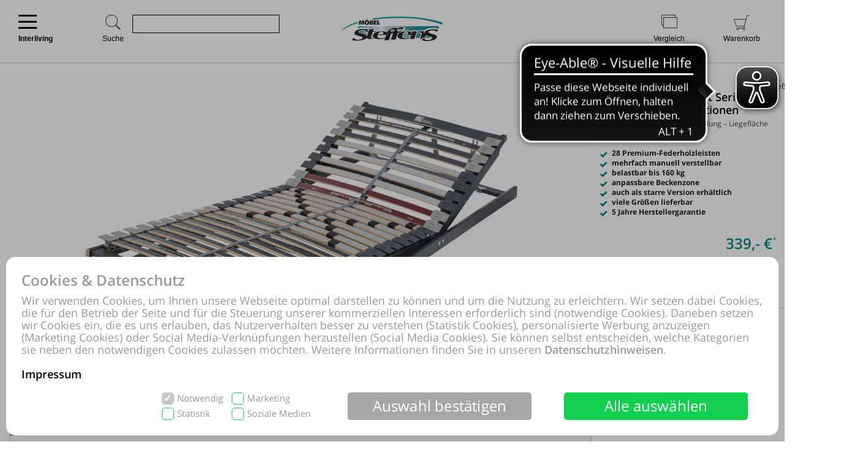

--- FILE ---
content_type: text/html; charset=UTF-8
request_url: https://shop.moebel-steffens.de/online-shop/produktdetails-5764-id1120590/Moebel-Steffens-Lamstedt/Interliving/Lattenrost-Interliving-aus-Holz-in-Grau-Interliving-Lattenrost-Serie-1944-Lattenrost-LKF-manuelle-Kopf-und-Fussteilverstellung-Liegeflaeche-ca-90-x-190-cm-guenstiger-Cuxhaven-Bremerhaven.html
body_size: 45023
content:
<!DOCTYPE html>
<html prefix="og: http://ogp.me/ns#" lang="de">
<head>
<meta property="og:type" content="product">
<meta property="og:title" content="Interliving Lattenrost Serie 1944 mit manuellen Funktionen, manuelle Kopf- &amp; Fußteilverstellung – Liegefläche ca. 90 x 190 c">
<meta property="og:site_name" content="Möbel Steffens, Lamstedt, Cuxhaven, Bremerhaven">
<meta property="og:description" content="Interliving Lattenrost Serie 1944 mit manuellen Funktionen, manuelle Kopf- &amp; Fußteilverstellung – Liegefläche ca. 90 x 190 cm, Interliving, Holz, Grau, ✓ 28 Premium-Federholzleisten, ✓ mehrfach manuell verstellbar, ✓ belastbar bis 160 kg, ✓ anpassbare Beckenzone, ✓ auch als starre Version erhältlich, ✓">
<meta property="og:url" content="https://shop.moebel-steffens.de/online-shop/produktdetails-5764-id1120590/Moebel-Steffens-Lamstedt/Interliving/Lattenrost-Interliving-aus-Holz-in-Grau-Interliving-Lattenrost-Serie-1944-Lattenrost-LKF-manuelle-Kopf-und-Fussteilverstellung-Liegeflaeche-ca-90-x-190-cm-guenstiger-Cuxhaven-Bremerhaven.html">
<meta property="og:determiner" content="the">
<meta property="og:locale" content="de_DE">
<meta property="og:image" content="http://shop.moebel-steffens.de/online-shop/produktbild-223650/Moebel-Steffens-Lamstedt/[base64].jpg">
<meta property="og:image:secure_url" content="https://shop.moebel-steffens.de/online-shop/produktbild-223650/Moebel-Steffens-Lamstedt/[base64].jpg">
<meta property="product:brand" content="Interliving"/>
<meta property="product:price" content="339,00"/>
<meta property="product:product_link" content="https://shop.moebel-steffens.de/online-shop/produktdetails-5764-id1120590/Moebel-Steffens-Lamstedt/Interliving/Lattenrost-Interliving-aus-Holz-in-Grau-Interliving-Lattenrost-Serie-1944-Lattenrost-LKF-manuelle-Kopf-und-Fussteilverstellung-Liegeflaeche-ca-90-x-190-cm-guenstiger-Cuxhaven-Bremerhaven.html"/>
<meta itemprop="image" content="https://shop.moebel-steffens.de/online-shop/produktbild-223650/Moebel-Steffens-Lamstedt/[base64].jpg"/>
<meta http-equiv="Content-Type" content="text/html; charset=UTF-8"/>
<meta name="robots" lang="de" content="INDEX,FOLLOW,NOODP,NOYDIR"/>
<meta name="description" lang="de" content="Interliving Lattenrost Serie 1944 mit manuellen Funktionen, manuelle Kopf- & Fußteilverstellung – Liegefläche ca. 90 x 190 cm, Interliving, Holz, Grau, ✓ 28 Premium-Federholzleisten, ✓ mehrfach manuell verstellbar, ✓ belastbar bis 160 kg, ✓ anpassbare Beckenzone, ✓ auch als starre Version erhältlich, ✓ viele Größen"/>
<meta name="keywords" lang="de" content="Interliving Matratzen Serie 1943, Lattenrahmen, Lattenrost||Lattenrost,Lattenroste,, Buche, pflegeleicht, Hellgrau, Schlafen"/>
<meta name="author" lang="de" content="Möbel Steffens, Lamstedt, Cuxhaven, Bremerhaven"/>
<meta name="publisher" lang="de" content="Möbel Steffens, Lamstedt, Cuxhaven, Bremerhaven"/>
<meta name="audience" lang="de" content="Alle"/>
<meta name="page-topic" lang="de" content="Möbel Steffens, Lamstedt, Cuxhaven, Bremerhaven"/>
<meta name="creation_date" lang="de" content="2026-01-16"/>
<meta name="revisit-after" lang="de" content="1 day"/>
<meta name="date" lang="de" content="2026-01-16T14:21:29+01:00"/>
<meta name="viewport" content="width=device-width,initial-scale=1,minimum-scale=1,maximum-scale=5"/>
<link rel="icon" type="image/gif" href="https://shop.moebel-steffens.de/favicon.ico"/>
<meta name="google-site-verification" content="3xsx0wWGRlhJv_EV7F2cPfNN1wDbM2R9_ZaT6rybHcg"/>
<meta name="theme-color" content="#00898a"/>
<title>Interliving Lattenrost Serie 1944 mit manuellen Funktionen, manuelle Kopf- &, Lamstedt, Cuxhaven, Bremerhaven</title>
<link rel="dns-prefetch" href="//www.google-analytics.com"/>
<link rel="preconnect" href="//www.google-analytics.com"/>
<link rel="dns-prefetch" href="//www.paypal.com"/>
<link rel="preconnect" href="//www.paypal.com"/>
<link rel="dns-prefetch" href="//www.paypalobjects.com"/>
<link rel="preconnect" href="//www.paypalobjects.com"/>
<script pagespeed_no_defer>document.cookie="resolution="+Math.max(screen.width,screen.height)+","+(window.devicePixelRatio||1)+","+(window.innerHeight>window.innerWidth?1:0)+"; path=/; expires="+new Date(+new Date().getTime()+864e+5).toUTCString()+"; sameSite=strict";</script>
<noscript>
<style type="text/css">
@media only screen and (max-device-width:2880){html{background-image:url("/online-shop/ai-cookie.php?maxwidth=2880");}}
@media only screen and (max-device-width:2648){html{background-image:url("/online-shop/ai-cookie.php?maxwidth=2648");}}
@media only screen and (max-device-width:2560){html{background-image:url("/online-shop/ai-cookie.php?maxwidth=2560");}}
@media only screen and (max-device-width:2415){html{background-image:url("/online-shop/ai-cookie.php?maxwidth=2415");}}
@media only screen and (max-device-width:2186){html{background-image:url("/online-shop/ai-cookie.php?maxwidth=2186");}}
@media only screen and (max-device-width:1920){html{background-image:url("/online-shop/ai-cookie.php?maxwidth=1920");}}
@media only screen and (max-device-width:1724){html{background-image:url("/online-shop/ai-cookie.php?maxwidth=1724");}}
@media only screen and (max-device-width:1600){html{background-image:url("/online-shop/ai-cookie.php?maxwidth=1600");}}
@media only screen and (max-device-width:1440){html{background-image:url("/online-shop/ai-cookie.php?maxwidth=1440");}}
@media only screen and (max-device-width:1216){html{background-image:url("/online-shop/ai-cookie.php?maxwidth=1216");}}
@media only screen and (max-device-width:1030){html{background-image:url("/online-shop/ai-cookie.php?maxwidth=1030");}}
@media only screen and (max-device-width:1024){html{background-image:url("/online-shop/ai-cookie.php?maxwidth=1024");}}
@media only screen and (max-device-width:998){html{background-image:url("/online-shop/ai-cookie.php?maxwidth=998");}}
@media only screen and (max-device-width:768){html{background-image:url("/online-shop/ai-cookie.php?maxwidth=768");}}
@media only screen and (max-device-width:724){html{background-image:url("/online-shop/ai-cookie.php?maxwidth=724");}}
@media only screen and (max-device-width:640){html{background-image:url("/online-shop/ai-cookie.php?maxwidth=640");}}
@media only screen and (max-device-width:538){html{background-image:url("/online-shop/ai-cookie.php?maxwidth=538");}}
@media only screen and (max-device-width:480){html{background-image:url("/online-shop/ai-cookie.php?maxwidth=480");}}
@media only screen and (max-device-width:360){html{background-image:url("/online-shop/ai-cookie.php?maxwidth=360");}}
@media only screen and (min-device-width:2880){html{background-image:url("/online-shop/ai-cookie.php?maxwidth=unknown");}}
</style>
</noscript>
<link rel="preload" href="/online-shop/fonts/opensans/opensans.woff" as="font" crossorigin type="font/woff"/>
<link rel="preload" href="/online-shop/fonts/opensans/opensans_semibold.woff" as="font" crossorigin type="font/woff"/>
<link rel="preload" href="/online-shop/fonts/opensans/opensans_bold.woff" as="font" crossorigin type="font/woff"/>
<link rel="preload" href="/online-shop/fonts/opensans/opensans_italic.woff" as="font" crossorigin type="font/woff"/>
<link rel="preload" href="/online-shop/fonts/opensans/opensans_semibold_italic.woff" as="font" crossorigin type="font/woff"/>
<link rel="preload" href="/online-shop/fonts/opensans/opensans_bold_italic.woff" as="font" crossorigin type="font/woff"/>
<style type="text/css" media="all">
@font-face{font-display:swap;font-family:'Open Sans';font-style:normal;font-weight:400;src:local('Open Sans'),local('OpenSans'),url(/online-shop/fonts/opensans/opensans.woff) format('woff')}@font-face{font-display:swap;font-family:'Open Sans';font-style:normal;font-weight:600;src:local('Open Sans Semibold'),local('OpenSans-Semibold'),url(/online-shop/fonts/opensans/opensans_semibold.woff) format('woff')}@font-face{font-display:swap;font-family:'Open Sans';font-style:normal;font-weight:700;src:local('Open Sans Bold'),local('OpenSans-Bold'),url(/online-shop/fonts/opensans/opensans_bold.woff) format('woff')}@font-face{font-display:swap;font-family:'Open Sans';font-style:italic;font-weight:400;src:local('Open Sans Italic'),local('OpenSans-Italic'),url(/online-shop/fonts/opensans/opensans_italic.woff) format('woff')}@font-face{font-display:swap;font-family:'Open Sans';font-style:italic;font-weight:600;src:local('Open Sans Semibold Italic'),local('OpenSans-SemiboldItalic'),url(/online-shop/fonts/opensans/opensans_semibold_italic.woff) format('woff')}@font-face{font-display:swap;font-family:'Open Sans';font-style:italic;font-weight:700;src:local('Open Sans Bold Italic'),local('OpenSans-BoldItalic'),url(/online-shop/fonts/opensans/opensans_bold_italic.woff) format('woff')}@font-face{font-display:swap;font-family:'Glyphicons Frontend Regular';src:url('/online-shop/fonts/glyphicons-frontend/glyphicons-frontend.eot');src:url('/online-shop/fonts/glyphicons-frontend/glyphicons-frontend.eot?#iefix') format('embedded-opentype'),url('/online-shop/fonts/glyphicons-frontend/glyphicons-frontend.woff2') format('woff2'),url('/online-shop/fonts/glyphicons-frontend/glyphicons-frontend.woff') format('woff'),url('/online-shop/fonts/glyphicons-frontend/glyphicons-frontend.ttf') format('truetype'),url('/online-shop/fonts/glyphicons-frontend/glyphicons-frontend.svg#glyphiconsfrontend') format('svg');font-weight:normal;font-style:normal}
@font-face{font-display:block;font-family:'Calibri W01 Bold';src:local('Calibri Bold'),local('CalibriBold'),url('/online-shop/fonts/calibri/3ca076a2-34ad-4c48-a029-02536a509f22.woff2') format('woff2'),url('/online-shop/fonts/calibri/bc67b9af-646e-4b42-854e-ff3981151dea.woff') format('woff')}
body.closed-sidebar-right #sidebar-right{display:none}body.open-sidebar-right #sidebar-right{width:277px}body.open-sidebar-right #sidebar-right{width:277px}body:not(.open-sidebar-right) #cockpit #header-bar #logo+div #headerTools>div>div>div#compare #compare_white_content{right:0 !important}body.portrait:not(.open-sidebar-left) #cockpit #header-bar #logo+div #headerTools>div>div>div#compare #compare_white_content{left:0 !important}body.desktop.open-sidebar-right #sidebar-right{display:table-cell !important}.mobile.open-sidebar-right #header #merkzettel_dark.merkzettel::after{left:115px}@media screen and (min-width:724px){body.desktop.open-sidebar-right #sidebar-right{background:white;border-bottom:1px solid #c9c9c9;width:277px;min-width:277px;height:auto;min-height:100%;display:table-cell;z-index:5}body.mobile:not(.closed-sidebar-right) #sidebar-right{position:absolute;right:0;background:white;border-bottom:1px solid #c9c9c9;width:277px;min-width:277px;height:auto;min-height:100%;display:block;z-index:5}body.mobile:not(.open-sidebar-right) #sidebar-right{display:none}}@media only screen and (min-width:984px){.open-sidebar-right #cockpit #header-bar #logo+div #headerTools>div>div>div:first-of-type form{width:130px;max-width:130px}}@media only screen and (min-width:1047px){.open-sidebar-right #cockpit #header-bar #logo+div #headerTools>div>div>div:first-of-type form{width:200px;max-width:200px}}@media only screen and (min-width:1147px){.open-sidebar-right #cockpit #header-bar #logo+div #headerTools>div>div>div:first-of-type form{max-width:280px;width:280px}}@media only screen and (min-width:1277px){.open-sidebar-right #cockpit #header-bar #logo+div #headerTools>div>div>div:first-of-type form{width:400px;max-width:400px}}#sidebar-right .caption,#sidebar-right #partner_header_wk,#content h3#no-results{padding:15px;font-weight:bold}#sidebar-right .caption{font-size:16px;position:relative}#sidebar-right .close{display:inline;position:absolute;top:15px;bottom:15px;right:15px;font-size:12px;font-weight:normal;line-height:16px;cursor:pointer}#sidebar-right .close .icon{display:inline-block;background-image:url(/static/images/close-popover.svg);background-size:100%;background-repeat:no-repeat;width:10px;height:10px;margin-left:5px}#sidebar-right #merkzettel{margin:0 15px}#sidebar-right #merkzettel ul.products{display:flex;flex-wrap:wrap;padding:0;min-height:14.4px}#sidebar-right #merkzettel ul.products li.product-item{margin-bottom:15px}#sidebar-right #merkzettel ul.products li.product-item:last-of-type{margin-bottom:0}#sidebar-right #merkzettel ul.products li.product-item article.product{border:1px solid #c9c9c9;padding:10px 15px}#sidebar-right #merkzettel ul.products li.product-item article.product header.entry-header{padding-bottom:7px;border-bottom:1px solid #c9c9c9}#sidebar-right #merkzettel ul.products li.product-item article.product header.entry-header .entry-thumb{display:inline-block;margin-right:10px;width:60px}#sidebar-right #merkzettel ul.products li.product-item article.product header.entry-header table td[valign='top']{vertical-align:top}#sidebar-right #merkzettel ul.products li.product-item article.product header.entry-header .entry-title{font-weight:600}#sidebar-right #merkzettel ul.products li.product-item article.product header.entry-header .price{font-weight:600;font-style:italic;font-size:16px;margin-top:6px}#sidebar-right #merkzettel ul.products li.product-item article.product .entry-action{height:55px;padding:12px 0 10px 0;border-bottom:1px solid #c9c9c9;clear:both}#sidebar-right #merkzettel ul.products li.product-item article.product .entry-action ul{display:inline-block;width:20%;height:33px;float:right}#sidebar-right #merkzettel ul.products li.product-item article.product .entry-action ul li a{display:block;font-weight:600;height:33px;padding:5px 0 5px 34px;text-decoration:none}#sidebar-right #merkzettel ul.products li.product-item article.product .entry-action ul li a span{position:relative;top:4px}#sidebar-right #merkzettel ul.products li.product-item article.product footer.entry-meta{padding-top:12px}#sidebar-right #merkzettel ul.products li.product-item article.product footer.entry-meta p{margin-bottom:9px}#sidebar-right #merkzettel ul.products li.product-item article.product footer.entry-meta p:last-of-type{margin-bottom:0}#sidebar-right #merkzettel ul.products li.product-item article.product footer.entry-meta p span,#sidebar-right #merkzettel ul.products li.product-item article.product footer.entry-meta .versand{display:inline-block}#sidebar-right #merkzettel ul.products li.product-item article.product footer.entry-meta p span{float:left;margin-right:13px}#sidebar-right #merkzettel ul.products li.product-item article.product footer.entry-meta table td[valign='top']{vertical-align:top}#sidebar-right #merkzettel ul.products li.product-item article.product footer.entry-meta .versand span{display:block}#merkzettel .quantity{display:flex;flex-direction:row;margin-top:0}#merkzettel .quantity input{outline:0;text-align:center;padding:7px 0}#merkzettel .quantity label{display:flex;flex-flow:column;flex-grow:0;flex-shrink:0;width:33.333333333%;position:relative}#merkzettel .quantity label input[type="text"]{border:1px solid #c9c9c9;position:relative}#merkzettel .quantity input[type="button"]{padding:6px 0}#merkzettel .quantity input[type="button"]{display:flex;flex-flow:column;flex-grow:1;align-items:center;width:33.333333333%;border:0;background:#c9c9c9;color:#fff;-webkit-appearance:none;-moz-appearance:none;appearance:none}#merkzettel .quantity input[type="button"]:hover{background:#a7a7a7;cursor:pointer}#sidebar-right #versandkostenrechner{margin:15px;border:1px solid #c9c9c9;padding:10px 15px;overflow:hidden}#sidebar-right #versandkostenrechner form .select2{margin-bottom:0;float:right;width:21.96% !important}#sidebar-right #versandkostenrechner form .plz_country{display:flex}#sidebar-right #versandkostenrechner form .plz_country select{display:none}#sidebar-right #versandkostenrechner form .plz_country input.customerPLZ{height:30px;margin-right:5px;flex-grow:1;flex-shrink:1;flex-basis:auto}#sidebar-right #versandkostenrechner form .plz_country .select2{flex-grow:0;flex-shrink:0}#sidebar-right #versandkostenrechner form .plz_country:not(.fullwidth) .select2,#sidebar-right #versandkostenrechner form .plz_country:not(.fullwidth) .select2-container,#sidebar-right #versandkostenrechner form .plz_country:not(.fullwidth) .select2-container .select2-dropdown{width:60px !important}#sidebar-right #versandkostenrechner form .plz_country.fullwidth .select2,#sidebar-right #versandkostenrechner form .plz_country.fullwidth .select2-container,#sidebar-right #versandkostenrechner form .plz_country.fullwidth .select2-container .select2-dropdown{width:100% !important}#sidebar-right #versandkostenrechner form a.button,#sidebar-right #versandkostenrechner form button.button{margin:10px 0}#sidebar-right #versandkostenrechner table{width:100%}#sidebar-right #versandkostenrechner table tr td{padding:5px 0}#sidebar-right #versandkostenrechner table tr td:last-of-type{text-align:right}#sidebar-right #versandkostenrechner table tbody tr:last-of-type td{padding-bottom:10px}#sidebar-right #versandkostenrechner table tfoot{border-top:1px solid #c9c9c9}#sidebar-right #versandkostenrechner table tfoot tr td{padding-top:10px;font-weight:600}#sidebar-right #versandkostenrechner table tfoot tr td:last-of-type{font-style:italic}#sidebar-right #payment-methods{clear:both;margin:15px}#sidebar-right #payment-methods ul li{display:block;float:left;margin-right:15px;margin-bottom:9px}#sidebar-right #payment-methods ul li:nth-of-type(4n+3){margin-right:15px}#sidebar-right #payment-methods ul li:nth-of-type(4n){margin-right:0}body.mobile #sidebar-right #payment-methods ul li:nth-of-type(4n){margin-right:15px}#sidebar-right #partner article.partner-shop{padding:8px 15px;border-top:1px solid #c9c9c9}#sidebar-right #partner article.partner-shop header.entry-header .entry-thumb{display:inline-block;float:left;margin-bottom:15px;max-width:100%}#sidebar-right #partner article.partner-shop header.entry-header .entry-title{font-weight:600;margin-bottom:3px;display:block}#sidebar-right #partner article.partner-shop header.entry-header p:last-of-type{margin-top:15px}#sidebar-right #partner article.partner-shop div.entry-action a.button{margin-top:7px}#sidebar-right #cart-footer{border-top:1px solid #c9c9c9;padding:20px 15px 15px}#sidebar-right #cart-footer h3{padding-left:0;margin-top:15px}#sidebar-right #cart-footer p{margin-bottom:15px}#sidebar-right #cart-footer p:last-of-type{margin-bottom:0}#product_detail_frame .entry-actions ul.actions li#action-whatsapp a span,#sidebar-right #cart-footer a.print-cart,#sidebar-right #cart-footer a.action-share{line-height:26px;font-weight:600;text-decoration:none}.mobile #sidebar-right #cart-footer ul.actions.wa li.action-print{padding-left:35px}article.product a.itemLink{color:inherit}li.product-item.no-products{margin-bottom:15px}li.product-item.no-products h6{font-weight:normal !important}div.placeOrderContainer{margin:0 15px}form.partnerPlaceOrder{height:40px;margin-bottom:15px}form.cart_voucher input{width:100% !important}ul.cart-delete-ul{width:39% !important}#merkzettel article.pickupLocation{border:1px solid #c9c9c9;margin-bottom:15px;margin-top:15px;padding:10px 15px}#merkzettel article.pickupLocation>ul{margin-top:10px}#merkzettel article.pickupLocation>ul>li{margin-bottom:10px}#merkzettel article.pickupLocation>ul>li>label{display:block}#merkzettel article.pickupLocation>ul>li>label>input{margin-top:0;margin-left:0;margin-right:5px;vertical-align:top}#merkzettel article.pickupLocation>ul>li>label>div{display:inline-block;max-width:90%}#sidebar-right #merkzettel ul.products li.product-item article.product.error{border:1px solid red}#sidebar-right .getShopsWK,#sidebar-right #partnerCustomerPLZ{margin-top:15px;position:relative;min-height:30px}#sidebar-right .getShopsWK .glyphicons-frontend,#sidebar-right #partnerCustomerPLZ .glyphicons-frontend{width:24px;height:24px;padding:0;position:absolute}#sidebar-right .getShopsWK .glyphicons-frontend i,#sidebar-right #partnerCustomerPLZ .glyphicons-frontend i{display:inline-block;position:relative;width:24px;height:24px}#sidebar-right .getShopsWK .glyphicons-frontend i:before,#sidebar-right #partnerCustomerPLZ .glyphicons-frontend i:before{top:0}#sidebar-right .getShopsWK .glyphicons-frontend.ok_2,#sidebar-right #partnerCustomerPLZ .glyphicons-frontend.ok_2{color:green}#sidebar-right .getShopsWK .glyphicons-frontend.remove_2,#sidebar-right #partnerCustomerPLZ .glyphicons-frontend.remove_2{color:red}#sidebar-right #paypal-button-container{margin-bottom:15px}#sidebar-right .enable_voucher label{display:inline-block;height:24px;line-height:24px}#product_detail_frame .addToCartParent form{position:relative}#product_detail_frame .addToCartParent form .glyphicons-frontend{position:absolute;top:0;right:24%}#product_detail_frame .addToCartParent form .glyphicons-frontend i:before{top:2px}#product_detail_frame .addToCartParent form .glyphicons-frontend.ok_2{color:green}#product_detail_frame .addToCartParent form .glyphicons-frontend.remove_2{color:red}
:root{--color1:#00898a;--color2:#424242;--color3:#00898a;--color4:#424242;--color5:#a0a0a0;--color6:#fff}.sprite,.action_color_larger{background-image:url('/online-shop/images/224/sprite.png');background-repeat:no-repeat}.sublinewidth2{border-bottom-width:2px !important}.color1{color:#00898a !important}.color2{color:#424242 !important}.bgcolor2{background-color:#c9c9c9 !important}.linecolor2{border-color:#c9c9c9 !important}.color3{color:#00898a !important}.color3:before{color:#00898a !important}.bgcolor3{background-color:#00898a !important}.linecolor3{border-color:#00898a !important}.sublinecolor3{border-bottom-color:#00898a !important}.color4{color:#424242 !important}.bgcolor4{background-color:#202020 !important}.linecolor4{border-color:#202020 !important}.color5{color:#a0a0a0 !important}.bgcolor5{background-color:#a0a0a0 !important}.linecolor5{border-color:#a0a0a0 !important}.sublinecolor5{border-bottom-color:#a0a0a0 !important}.color6{color:#fff !important}.bgcolor6{background-color:#a0a0a0 !important}.linecolor6{background-image:url("/online-shop/images/224/sprite_button.png")}.single-page .floatingtext a{color:#00898a !important}a.button.bgcolor3,button.button.bgcolor3{border-color:#00898a !important;background-color:#00898a !important}a.button.bgcolor3:hover,button.button.bgcolor3:hover{background-color:#fff !important;border-color:#00898a !important;color:#00898a !important}p.allrdyOnCart{color:#00898a !important}button.button.glyphicons-frontend.color3:before{color:#00898a !important}#filter-bar #product-filter span.glyphicons-frontend.color3 i:before,#filter-bar #product-filter span.glyphicons-frontend.color3 i:after{color:#00898a !important}@media screen and (max-width:640px){#filter-bar #product-filter span.glyphicons-frontend.color3 i::after{color:transparent !important}}.noUi-connect{background:#00898a !important;box-shadow:inset 0 0 3px rgba(51,51,51,.45);-webkit-transition:background 450ms;transition:background 450ms;height:3px}.bgcolor7{background:#f0f0f0}.linecolor6_active{background-image:url("/online-shop/images/224/sprite_button.png")}.linecolor11{background-image:url("/online-shop/images/224/sprite_button.png")}.black{color:#000}.gray{color:#666}#scrolling_frame_inner img.selected{border-color:#00898a !important}div.link-arrow a:hover{color:#00898a !important}p.error{color:#00898a !important}input[type='text'].error,select.error,textarea.error{border-color:red !important}input[placeholder].error,[placeholder].error,*[placeholder].error{color:red !important}input[placeholder].error::-webkit-input-placeholder,[placeholder].error::-webkit-input-placeholder,*[placeholder].error::-webkit-input-placeholder{color:red !important}input[placeholder].error:-moz-placeholder,[placeholder].error:-moz-placeholder,*[placeholder].error:-moz-placeholder{color:red !important}input[placeholder].error::-moz-placeholder,[placeholder].error::-moz-placeholder,*[placeholder].error::-moz-placeholder{color:red !important}input[placeholder].error:-ms-input-placeholder,[placeholder].error:-ms-input-placeholder,*[placeholder].error:-ms-input-placeholder{color:red !important}div.pflegetipps-navi-link a:hover{color:#00898a !important}div.pflegetipps-content h1,div.pflegetipps-content h2,div.pflegetipps-content h3,div.pflegetipps-content h4,div.pflegetipps-content h5,div.pflegetipps-content h6{color:#00898a !important}.ui-menu .ui-menu-item a.ui-state-hover,.ui-menu .ui-menu-item a.ui-state-active,div.recommend_error,div.notifyavailable_error{color:#00898a !important}.menu-item:hover>a,.menu-item:hover>a>span{color:#00898a !important}ul#menu li div.level1{border-bottom-color:#00898a !important}ul#menu li.withOutSub.hovered a,#closeButton:hover{color:#00898a !important}ul#menu li.withSub.hovered a{border-top-color:#00898a !important}ul.filterMenu li.withShadow:hover a{border-top:2px solid #00898a !important}.filterDropBox ul{border-bottom-color:#00898a !important}#thumbnailsContainer .scrolling_frame_inner img.selected,#product_detail_shoppingcount,#zoomContainerViewport{border-color:#00898a !important}.action_faded_grey:hover,.action_faded_grey:active,.action_grey:hover,.action_grey:active,.action_color,div.action_color,#product_detail_tabs div.tab,#product_detail_tabs div.tabactive,input.action_color[type='submit'],.accordion-tab{background-image:url(/online-shop/images/224/sprite_button.png) !important}div.action_color_large{background-image:url(/online-shop/images/224/sprite_button_large.jpg)}#zoomSliderHandle.active{background-image:url(/online-shop/images/224/slider_zoom_active.png)}#menuSliderLeft{background-image:url(/online-shop/images/224/navi_arrow_left.png)}#menuSliderRight{background-image:url(/online-shop/images/224/navi_arrow_right.png)}.product_detail_shoppingcount{border-color:#00898a !important}.order-progress-1,.order-progress-2,.order-progress-3,.order-progress-4,.order-progress-5{background-image:url("/online-shop/images/224/sprite.png")}a.link_active:hover{color:#00898a !important}ul#menu li div.level1 li.title>a:hover,ul#menu li.active>a>span,ul#menu li.active>a,ul#menu li>a.active>span{color:#00898a !important}ul#menu li.withSub.hovered>a{border-top:2px solid #00898a !important;color:#00898a !important}.copytext a{color:#00898a !important}.copytext dl dd a.more_headline:hover{color:#00898a !important}.redaktionell-teaser a.more:hover{color:#00898a !important}.redaktionell-teaser a.more:hover .teasertext a{color:#00898a !important}.redaktionell-teaser a.more:hover .heading a{color:#00898a !important}.redaktionell-teaser:hover,.redaktionell-teaser a:hover{color:#00898a !important}.redaktionell-teaser:hover,.redaktionell-teaser:hover a,.contentTeaserItem:hover,.contentTeaserItem:hover a{color:#00898a !important}.redaktionell-teaser table:hover a *{color:#00898a !important}.text_dropdown .text_dropdown_head{border-top-color:#00898a !important}.ui-autocomplete .ui-menu-item.ui-state-focus{color:#00898a !important}.ui-menu .ui-menu-item a.ui-state-hover,.ui-menu .ui-menu-item a.ui-state-active{color:#00898a}.ui-menu .ui-menu-item.search-result-word:hover{color:#00898a}.lightbox textarea[required]+label:after,.lightbox input[required]+label:after{content:'*';color:#00898a !important}.xdsoft_datetimepicker .xdsoft_calendar td:hover,.xdsoft_datetimepicker .xdsoft_timepicker .xdsoft_time_box>div>div:hover{background:#00898a !important;box-shadow:none !important;color:#fff !important}ul.actions>li:hover>a{color:#00898a}ul#searchFunctionSelect>li:hover{color:#00898a}#PLZ{color:#424242}.theme-efriend .nivo-controlNav button.active,.theme-efriend .slick-dots li.slick-active button{background-color:#00898a !important}#product_detail_frame ul.features li.feature i:before{color:#00898a !important}ul.products .product-item>article.product-teaser>.tooltip-handler>.entry-content>div.row.features>ul.features>li.feature i:before{color:#00898a !important}span.sitelist a.sitelistLeft svg{fill:#00898a !important}span.sitelist a.sitelistRight svg{fill:#00898a !important;transform:rotate(180deg)}
#datenschutzBalgeNew{position:fixed;top:0;left:0;right:0;bottom:0;background:rgba(0,0,0,0.3);z-index:1000}#datenschutzBalgeNewContent,#datenschutzBalgeNewOptions{background-color:white;border-radius:15px;color:#999;position:absolute;bottom:10px;right:10px;left:10px}#datenschutzBalgeNewOptions{width:740px;left:50%;right:auto;transform:translateX(-50%)}#datenschutzBalgeNewContent div.headline,#datenschutzBalgeNewOptions div.headline{font-family:"Open Sans";font-weight:600;font-size:24px;line-height:26px;color:#999;margin:25px 25px 10px 25px}#datenschutzBalgeNewContent div.headline h1,#datenschutzBalgeNewOptions div.headline h1{font-family:"Open Sans";font-weight:600;font-size:24px;line-height:26px;color:#999}#datenschutzBalgeNewOptions div.back{cursor:pointer;font-family:"Open Sans";font-weight:400;font-size:15px;position:absolute;top:34px;right:25px}#datenschutzBalgeNewContent div.text,#datenschutzBalgeNewOptions div.text{font-family:"Open Sans";font-weight:400;font-size:18px;line-height:20px;color:#999;margin:0 25px 20px 25px}#datenschutzBalgeNewContent div.text a,#datenschutzBalgeNewOptions div.text a{text-decoration:none;color:#999}#datenschutzBalgeNewContent div.text a.impressum,#datenschutzBalgeNewOptions div.text a.impressum{color:#000}#datenschutzBalgeNewContent form{display:block;text-align:right;margin:0 25px 25px 25px}#datenschutzBalgeNewOptions form{display:block;text-align:right;margin:0 25px 15px 25px}#datenschutzBalgeNewContent ul.options{display:inline-block;list-style-type:none;width:260px;text-align:left;margin-right:40px}#datenschutzBalgeNewContent ul.options li{position:relative;display:inline-block}#datenschutzBalgeNewContent ul.options li input[type='checkbox']:not(.switch){display:none}#datenschutzBalgeNewContent ul.options li label[readonly],#datenschutzBalgeNewContent ul.options li input[type='checkbox'][readonly]:not(.switch){pointer-events:none}#datenschutzBalgeNewContent ul.options li input[type='checkbox']:not(.switch)+label{display:inline-block;height:20px;padding-left:25px;padding-top:1px;padding-right:10px;font-family:"Open Sans";font-weight:400;font-size:15px;line-height:17px;color:#999;min-width:111px;max-width:146px;user-select:none;text-align:left}#datenschutzBalgeNewOptions ul.options li label.description{display:inline-block;height:20px;padding-left:25px;padding-top:1px;padding-right:10px;font-family:"Open Sans";font-weight:400;font-size:15px;line-height:17px;color:#999;min-width:111px;max-width:146px;user-select:none;text-align:left;pointer-events:none}#datenschutzBalgeNewOptions ul.options li{height:25px;margin-bottom:11px;display:flex;align-items:center;position:relative}#datenschutzBalgeNewOptions ul.options li label.description{padding:0;font-weight:bold}#datenschutzBalgeNewOptions ul.options li label.switch{margin-left:auto}#datenschutzBalgeNewOptions ul.options li label.status{font-family:"Open Sans";position:absolute;right:55px;width:30px;text-align:left;pointer-events:none}#datenschutzBalgeNewContent ul.options li:nth-child(1),#datenschutzBalgeNewContent ul.options li:nth-child(2){margin-bottom:5px}#datenschutzBalgeNewContent ul.options li input[type='checkbox']:not(.switch)+label:before{width:16px;height:18px;border-radius:5px;border:1px solid #11cf4f;background-color:#fff;display:block;content:"";position:absolute;top:0;left:0;padding-left:2px}#datenschutzBalgeNewContent ul.options li input[type='checkbox']:checked:not(.switch)+label:before{background-color:#11cf4f;color:#fff;content:"✓";font-family:"Open Sans";font-weight:600;font-size:15px;line-height:17px}#datenschutzBalgeNewContent ul.options li input[type='checkbox'][readonly]:checked:not(.switch)+label[readonly]:before{border-color:#c8c8c8;background-color:#c8c8c8}#datenschutzBalgeNewOptions ul.options li input[type='checkbox']+label.switch+label.status:before{content:'Aus';font-family:'Open Sans';font-size:15px;line-height:25px}#datenschutzBalgeNewOptions ul.options li input[type='checkbox']:checked+label.switch+label.status:before{content:'An'}#datenschutzBalgeNewContent .button{display:inline-block;margin-right:50px;width:300px;height:45px;color:#fff;font-family:"Open Sans";font-weight:400;font-size:24px;line-height:43px;vertical-align:top;border:0;border-radius:5px}#datenschutzBalgeNewContent .buttons,#datenschutzBalgeNewOptions .buttons{display:flex;flex-direction:row;justify-content:flex-end;margin:0 25px 25px 25px}#datenschutzBalgeNewContent .button.restricted,#datenschutzBalgeNewContent .button.settings,#datenschutzBalgeNewOptions .button.restricted{background-color:#a7a7a7}#datenschutzBalgeNewContent .button.restricted:hover,#datenschutzBalgeNewContent .button.settings:hover,#datenschutzBalgeNewOptions .button.restricted:hover{background-color:#fff !important;border:1px solid #c9c9c9 !important;color:#424242 !important}#datenschutzBalgeNewContent .button.full,#datenschutzBalgeNewOptions .button.full{background-color:#11cf4f;margin-right:25px}#datenschutzBalgeNewContent .button.full:hover,#datenschutzBalgeNewOptions .button.full:hover{background-color:#fff !important;border:1px solid #11cf4f !important;color:#11cf4f !important}#datenschutzBalgeNewContent .buttons .button,#datenschutzBalgeNewContent .buttons .button.full,#datenschutzBalgeNewContent .buttons .button.settings,#datenschutzBalgeNewOptions .buttons .button{width:140px;margin-left:15px;margin-right:0;font-size:15px;flex-shrink:0;flex-grow:0}#datenschutzBalgeNewOptions .buttons .button{display:inline-block;margin-left:15px;width:160px;height:45px;color:#fff;font-family:"Open Sans";font-weight:400;line-height:43px;vertical-align:top;border:0;border-radius:5px}#datenschutzBalgeNewOptions{opacity:0;visibility:hidden}#datenschutzBalgeNewOptions.open{display:block}body.tablet #datenschutzBalgeNewContent div.text{font-size:12px;line-height:14px;margin-bottom:10px}body.tablet #datenschutzBalgeNewContent ul.options{margin-right:10px;width:210px}body.tablet #datenschutzBalgeNewContent ul.options li label{font-size:12px !important}body.tablet #datenschutzBalgeNewContent ul.options li input[type='checkbox']+label{min-width:96px}body.tablet #datenschutzBalgeNewContent ul.options li:nth-child(4) input[type='checkbox']+label{padding-right:0}body.tablet #datenschutzBalgeNewContent .button{margin-right:10px;width:140px;font-size:12px;font-weight:600}body.tablet #datenschutzBalgeNewContent .button.full{margin-right:0}body.tablet #datenschutzBalgeNewOptions{position:absolute;right:10px;bottom:10px;left:10px;width:auto;transform:none}body.tablet #datenschutzBalgeNewOptions .headline{margin:25px 25px 35px 25px}body.tablet #datenschutzBalgeNewOptions div.back{font-size:12px;top:60px}body.tablet #datenschutzBalgeNewOptions ul.options li{margin-bottom:7px}body.tablet #datenschutzBalgeNewOptions ul.options li label.description,body.tablet #datenschutzBalgeNewOptions ul.options li label.status,body.tablet #datenschutzBalgeNewOptions ul.options li input[type='checkbox']+label.switch+label.status:before{font-size:12px}body.tablet #datenschutzBalgeNewOptions form{margin:0 25px 7px 25px}body.tablet #datenschutzBalgeNewOptions div.text a.impressum{font-size:12px}body.tablet.landscape #datenschutzBalgeNewOptions{width:740px;left:50%;right:auto;transform:translateX(-50%)}body.mobile #datenschutzBalgeNewContent div.text{font-size:12px;line-height:14px;margin-bottom:10px}body.mobile #datenschutzBalgeNewContent form{text-align:center}body.mobile #datenschutzBalgeNewContent ul.options{margin-left:20px;margin-right:20px;margin-bottom:10px;width:210px}body.mobile #datenschutzBalgeNewContent ul.options li label{font-size:12px !important}body.mobile #datenschutzBalgeNewContent ul.options li input[type='checkbox']+label{min-width:96px}body.mobile #datenschutzBalgeNewContent ul.options li:nth-child(4) input[type='checkbox']+label{padding-right:0}body.mobile #datenschutzBalgeNewContent .button{margin-right:5px;width:140px;font-size:12px;font-weight:600}body.mobile #datenschutzBalgeNewContent .button.full{margin-right:0}body.mobile #datenschutzBalgeNewOptions{position:absolute;right:10px;bottom:10px;left:10px;width:auto;transform:none}body.mobile #datenschutzBalgeNewOptions .headline{margin:25px 25px 35px 25px}body.mobile #datenschutzBalgeNewOptions div.back{font-size:12px;top:60px}body.mobile #datenschutzBalgeNewOptions ul.options li{margin-bottom:7px}body.mobile #datenschutzBalgeNewOptions ul.options li label.description,body.mobile #datenschutzBalgeNewOptions ul.options li label.status,body.mobile #datenschutzBalgeNewOptions ul.options li input[type='checkbox']+label.switch+label.status:before{font-size:12px}body.mobile #datenschutzBalgeNewOptions form{margin:0 25px 7px 25px}body.mobile #datenschutzBalgeNewOptions div.text a.impressum{font-size:12px}body.mobile #datenschutzBalgeNewContent .buttons .button,body.mobile #datenschutzBalgeNewContent .buttons .button.full,body.mobile #datenschutzBalgeNewContent .buttons .button.settings,body.mobile #datenschutzBalgeNewOptions .buttons .button{font-size:12px;width:120px}body.mobile.landscape #datenschutzBalgeNewContent form{text-align:right}@media screen and (orientation:portrait) and (min-width:320px) and (max-width:320px){body.mobile #datenschutzBalgeNewContent .button{margin-right:0}body.mobile #datenschutzBalgeNewContent div.headline h1,body.mobile #datenschutzBalgeNewOptions div.headline h1{font-size:22px}}@media screen and (orientation:landscape) and (min-width:568px) and (max-width:568px){body.mobile #datenschutzBalgeNewOptions div.headline{margin:25px 25px 25px 25px}body.mobile #datenschutzBalgeNewOptions div.headline h1{font-size:22px}body.mobile #datenschutzBalgeNewOptions div.back{top:50px}body.mobile #datenschutzBalgeNewOptions form{margin:0 15px 7px 15px}body.mobile #datenschutzBalgeNewOptions div.text{margin:0 15px 10px 15px}body.mobile #datenschutzBalgeNewOptions .buttons{margin:0 15px 15px 15px}}@media screen and (orientation:portrait) and (min-width:480px) and (max-width:480px){body.tablet #datenschutzBalgeNewContent form{text-align:center}body.tablet #datenschutzBalgeNewContent ul.options{display:block;margin-left:auto;margin-right:auto;margin-bottom:10px}}@media screen and (orientation:portrait) and (min-width:600px) and (max-width:600px){#datenschutzBalgeNewContent form{text-align:center}body.tablet #datenschutzBalgeNewContent ul.options{display:block;margin-left:auto;margin-right:auto;margin-bottom:10px}}
footer .iframe-wrapper{display:none}.iframe-wrapper{position:absolute;top:0;left:0;bottom:0;right:0;z-index:99}.iframe-wrapper .caption{position:absolute;top:50%;left:0;transform:translateY(-50%);width:100%;text-align:center;background:rgba(0,0,0,0.8);color:#fff;padding:1em}.iframe-wrapper .caption p{line-height:30px;font-size:17px;margin-bottom:1em;color:white}.iframe-wrapper .caption p:last-of-type{margin-bottom:0}.iframe-wrapper .caption p small{color:white;text-transform:none;font-size:17px;font-weight:normal;line-height:normal;vertical-align:middle}.iframe-wrapper .caption p button{background:red;border-color:transparent;border-radius:20px;padding:.5em 1em;display:inline-flex;align-items:center;justify-content:center;font-family:inherit;font-size:inherit;opacity:1;cursor:pointer}.iframe-wrapper .caption p button::before{background:url("data:image/svg+xml,%3Csvg version='1.1' xmlns='http://www.w3.org/2000/svg' xmlns:xlink='http://www.w3.org/1999/xlink' x='0' y='0' width='78' height='78' viewBox='0, 0, 78, 78'%3E%3Cg id='Layer_1'%3E%3Cg%3E%3Cpath d='M7.5,71.5 L7.5,7.5 L55.5,37.828 L7.5,71.5' fill='%23ffffff'/%3E%3Cpath d='M7.5,71.5 L7.5,7.5 L55.5,37.828 L7.5,71.5' fill-opacity='0' stroke='%23ffffff' stroke-width='12' stroke-linecap='round' stroke-linejoin='round'/%3E%3C/g%3E%3C/g%3E%3C/svg%3E") no-repeat center;background-size:contain;content:"";display:inline-block;margin-right:4px;height:1.142857143em;width:.857142857em}.iframe-wrapper .caption p input.checkbox{vertical-align:middle;line-height:normal;margin:0 5px 0 0}.mobile .iframe-wrapper .caption p{line-height:20px;font-size:14px}.mobile .iframe-wrapper .caption p small{font-size:14px}
</style>
<link rel="stylesheet" type="text/css" media="all" href="/online-shop/css/bundles/ceda95b64b52068923976fbe931b95f5..1F5t51.css"/>
<link rel="stylesheet" type="text/css" media="all" href="/online-shop/css/bundles/83996536a0805b3804ce6dd9d73d8e81..1F5t51.css"/>
<style type="text/css" media="all">
@import url("https://fast.fonts.net/lt/1.css?apiType=css&c=c3877365-7db0-44b0-9a13-a8d1b2d2312e&fontids=6018059");
</style>
<style type="text/css" media="print">
@media print{#cockpit{display:none}div#contentContainer{padding-top:0}}
</style>
<style type="text/css" media="all">
.popup-add-to-cart { display: none; }
.product_description_text.seo { font-size: 14px; } .product_headline.seo { font-size: 15px; }
ul.products > li.product > article.product-teaser > .tooltip-handler > .entry-content > .row.bottom > .columns-2 > .lieferzeit_aktion { display: block; width: 100%; font-size: 10px; color: #424242; font-weight: normal; line-height: 1.2; white-space: nowrap; text-align: left; flex-grow: 0; flex-shrink: 0; }
ul.products > li.product > article.product-teaser > .tooltip-handler > .entry-content > .row.bottom > .columns-2 > .exhibition-item { display: block; width: 100%; text-align: left; white-space: nowrap; flex-grow: 0; flex-shrink: 0; }
form.color2 .sod_select .color-BEBEBE::before { background: #BEBEBE !important; }
input[type="number"]{ border: 1px solid #c9c9c9; }
#datenschutzBalgeNew div.text a { color: #999999; }
#datenschutzBalgeNew div.text a:hover { color: #000000; }
#datenschutzBalgeNewContent { color: #999999 !important; }
#datenschutzBalgeNewContent { background-color: #FFFFFF !important; }
</style>
<script type="text/psajs" data-pagespeed-orig-type="text/javascript" data-pagespeed-orig-index="0">//<![CDATA[
if(top.location!=self.location&&!top.location.hostname.endsWith('.eye-able.com')){top.location=self.location.href}
//]]></script>
<script type="text/psajs" data-pagespeed-orig-type="text/javascript" data-pagespeed-orig-index="1">//<![CDATA[
var domainpath = "/online-shop/";var templatepath = "/online-shop/templates/main/";var loadcustomer="";var satSel="";window.satID = 224;window.satCountry ='DE';window.webserviceMoeve ='';window.$googleECTGA4 = "G-RPVW2R9623";window.$googleECTMetric = "1";window.$googleECTDimension = "1";window.$googleECShareCartMetric = "2";window.$googleECTGlobalGA4 = "G-PHDGFG311V";window.$googleECTGlobalURL = "e-friend.huckleberry-friends.de";window.$googleECTGlobalMetric = "1";window.$googleECTGlobalDimension = "1";window.$googleECGlobalShareCartMetric = "2";!function(e,n,c,t,s,o,a){c=e.getElementsByTagName(n)[0],(t=e.createElement(n)).async=1,t.onload=function(){(s=e.createElement(n)).async=1,s.src="//cdn.eye-able.com/public/js/eyeAble.js",c.parentNode.insertBefore(s,c)},t.src="//cdn.eye-able.com/configs/shop.moebel-steffens.de.js",c.parentNode.insertBefore(t,c)}(document,"script");window.ps_variations = [1120590,1120583];window.ps_current = 1120590;window.$googleEcListName = "Produktdetailseite";function getCookieOptions() {if (document.cookie.indexOf("cookie_options=") !== -1) {try {var data = JSON.parse($.cookie("cookie_options"));if (data.uid) {return data.consents;} else {return data;}}catch (e) {}}return {};}function getCookieUid() {if (document.cookie.indexOf("cookie_options=") !== -1) {try {var data = JSON.parse($.cookie("cookie_options"));if (data.uid) {return data.uid;}}catch (e) {}}return null;}function saveCookieOptions(option) {var consents;if ($("#datenschutzBalgeNewContent form").length > 0) {consents = $("#datenschutzBalgeNewContent form").serializeObject().options} else if ($("#datenschutzBalgeNewOptions form").length > 0) {consents = $("#datenschutzBalgeNewOptions form").serializeObject().options} else {consents = {"required": 1,"statistics": option,"marketing": option,"media": option};}var uid = getCookieUid() || generateGUID();var expires = consents.statistics ? new Date(+new Date().setFullYear(new Date().getFullYear()+2)) : new Date(+new Date().getTime() + 4 * 3600 * 1000);var value = JSON.stringify({consents: consents,domainPath: window.location.hostname + "/",expires: expires.toGMTString(),uid: uid,version: 2});$.cookie("cookie_options", value, {"path": "/","secure": true,"samesite": "none","expires": expires});if(typeof disableGaStr != "undefined") {window[disableGaStr] = consents.statistics ? false : true;$.cookie(disableGaStr, consents.statistics ? "false" : "true", {"path": "/","secure": true,"samesite": "none","expires": expires});}if(typeof disableGaStrGlobal != "undefined") {window[disableGaStrGlobal] = consents.statistics ? false : true;$.cookie(disableGaStrGlobal, consents.statistics ? "false" : "true", {"path": "/","secure": true,"samesite": "none","expires": expires});}if(typeof disableGa4Str != "undefined") {window[disableGa4Str] = consents.statistics ? false : true;$.cookie(disableGa4Str, consents.statistics ? "false" : "true", {"path": "/","secure": true,"samesite": "none","expires": expires});}if(typeof disableGa4StrGlobal != "undefined") {window[disableGa4StrGlobal] = consents.statistics ? false : true;$.cookie(disableGa4StrGlobal, consents.statistics ? "false" : "true", {"path": "/","secure": true,"samesite": "none","expires": expires});}$("#datenschutzBalgeNew").trigger("configured");if (consents.media) {if ($("#viewer.catalog").length > 0) {setTimeout(function(){$("#viewer.catalog .iframe-wrapper").each(function(){this.dispatchEvent(new CustomEvent("unblock"));});}, 1000);} else {$(".iframe-wrapper").trigger("unblock");}if ($(".maps-wrapper").length > 0) {$(".maps-wrapper").trigger("unblock");}}$.post("/online-shop/consent/log.json", {"consentLog.consentString": value,"consentLog.uid": uid,"consentLog.version": 2}, function(){$("#datenschutzBalgeNew").trigger("saved");});}function gaConfigure() {var options = getCookieOptions();if ($("#datenschutzBalgeNew").length < 1) {$("template#datenschutzBalge").after($("template#datenschutzBalge").html());} else {$("#datenschutzBalgeNew").show();}$("#datenschutzBalgeNew form input").each(function(){var name = $(this).attr("name").replace("options[","").replace("]","");$(this).prop("checked", options[name]);});$("#datenschutzBalgeNew").on("saved", function(){window.location.reload();});}function gaOptin() {$("#datenschutzBalgeNew form input").prop("checked", true);saveCookieOptions(1);if (typeof window.sendPageView == "function") {window.sendPageView();}}function gaOptout() {saveCookieOptions(0);if (typeof window.sendPageView == "function") {window.sendPageView();}}function disableCookie(gaId){if (document.cookie.indexOf(gaId+"=") == -1) {window[gaId] = true;}}(function(exports, d) {function domReady(fn, context) {function onReady(event) {d.removeEventListener("DOMContentLoaded", onReady);fn.call(context || exports, event);}function onReadyIe(event) {if (d.readyState === "complete") {d.detachEvent("onreadystatechange", onReadyIe);fn.call(context || exports, event);}}d.addEventListener && d.addEventListener("DOMContentLoaded", onReady) ||d.attachEvent && d.attachEvent("onreadystatechange", onReadyIe);}exports.domReady = domReady;})(window, document);domReady(function(){if(typeof window.$googleECT != "undefined") {var disableGaStr = window.disableGaStr = "ga-disable-" + window.$googleECT;disableCookie(disableGaStr);}if(typeof window.$googleECTGlobalUAID != "undefined") {var disableGaStrGlobal = window.disableGaStrGlobal = "ga-disable-" + window.$googleECTGlobalUAID;disableCookie(disableGaStrGlobal);}if(typeof window.$googleECTGA4 != "undefined") {var disableGa4Str = window.disableGa4Str = "ga-disable-" + window.$googleECTGA4;disableCookie(disableGa4Str);}if(typeof window.$googleECTGlobalGA4 != "undefined") {var disableGa4StrGlobal = window.disableGa4StrGlobal = "ga-disable-" + window.$googleECTGlobalGA4;disableCookie(disableGa4StrGlobal);}});
//]]></script> <script type="text/psajs" data-pagespeed-orig-type="text/javascript" data-pagespeed-orig-src="/online-shop/js/jquery-1.7.2.min..1F5t51.js" data-pagespeed-orig-index="2"></script> <script type="text/psajs" data-pagespeed-orig-type="text/javascript" data-pagespeed-orig-src="/online-shop/js/jquery.mobile.min..1F5t51.js" data-pagespeed-orig-index="3"></script> <script type="text/psajs" data-pagespeed-orig-type="text/javascript" data-pagespeed-orig-src="/online-shop/js/bundles/e5193cab41cb65bc4755512d069356fc..1F5t51.js" data-pagespeed-orig-index="4"></script> <script type="text/psajs" data-pagespeed-orig-type="text/javascript" data-pagespeed-orig-src="/online-shop/js/bundles/5674f4611fd32df98d956ba579d69a52..1F5t51.js" data-pagespeed-orig-index="5"></script> <script type="text/psajs" data-pagespeed-orig-type="text/javascript" data-pagespeed-orig-index="6">$(document).ready(function(){updateCart();if (document.cookie.indexOf("cookie_options=") === -1) {$("template#datenschutzBalge").after($("template#datenschutzBalge").html());}$("#datenschutzBalgeNew .button.full").click(function(e){e.preventDefault();$("#datenschutzBalgeNew").slideUp();});$("#datenschutzBalgeNew .button.restricted").click(function(e){e.preventDefault();$("#datenschutzBalgeNew").slideUp();});$("#datenschutzBalgeNew .button.settings").click(function(){var targetWidth = $("#datenschutzBalgeNewOptions").width();var targetHeight = $("#datenschutzBalgeNewOptions").height();$("#datenschutzBalgeNewContent").data("width", $("#datenschutzBalgeNewContent").width());$("#datenschutzBalgeNewContent").data("height", $("#datenschutzBalgeNewContent").height());$("#datenschutzBalgeNewContent").css({width: $("#datenschutzBalgeNewContent").width(),height: $("#datenschutzBalgeNewContent").height(),left: "50%",transform: "translateX(-50%)",right: "auto",});$("#datenschutzBalgeNewContent").children().animate({opacity: 0},{duration: 200,queue: false});$("#datenschutzBalgeNewContent").animate({height: targetHeight,width: targetWidth},{duration: 600,complete: function(){$("#datenschutzBalgeNewOptions").animate({opacity: 1});$("#datenschutzBalgeNewOptions").css({visibility: "visible",});},queue: false});});$("#datenschutzBalgeNewOptions .back").click(function(){$("#datenschutzBalgeNewOptions").animate({opacity: 0}, function(){$("#datenschutzBalgeNewOptions").css({visibility: "hidden",});var targetWidth = $("#datenschutzBalgeNewContent").data("width");var targetHeight = $("#datenschutzBalgeNewContent").data("height");$("#datenschutzBalgeNewContent").animate({height: targetHeight,width: targetWidth},{duration: 400,queue: false});$("#datenschutzBalgeNewContent").children().animate({opacity: 1},{duration: 600,queue: false});});});});</script> <script type="text/psajs" data-pagespeed-orig-type="text/javascript" data-pagespeed-orig-index="7">$(window).load(function(){var now = new Date();now.setTime(now.getTime() - 1);document.cookie = "exitpopup=; expires=" + now.toUTCString() + ";path=/;secure;sameSite=none";var target = $('#ouibounce_popup').attr('data-target');if (target !== undefined ? window.location.href.indexOf(target) !== -1 : true) {function closePopup() {$('#ouibounce_popup,#ouibounce_overlay').hide();if ($('#highlight').length > 0) {$('#highlight').data('nivoslider').start();}}var oh_uh_ih_bounce = ouibounce(document.getElementById('ouibounce_popup'),{agressive: true,timer: 0,cookieName: 'exitpopup',sitewide: true,callback: function(){if ($('#merkzettel ul.products li:not(.no-products)').length > 0){$('#ouibounce_popup,#ouibounce_overlay').show();if ($('#highlight').length > 0) {$('#highlight').data('nivoslider').stop();}} else {$('#ouibounce_popup,#ouibounce_overlay').hide();}}});$('#ouibounce_popup .title .close,#ouibounce_overlay').click(closePopup);}});</script> <script type="text/psajs" data-pagespeed-orig-type="text/javascript" data-pagespeed-orig-index="8">//<![CDATA[
window.sendPageView = function(){window.$googleEc.init();window.$googleEc.attachToClick("#back-top a","trackBackToTop");window.$googleEc.attachToScroll("trackScrollPosition",80,".mobile,.tablet");window.$googleEc.attachToScroll("trackScrollPosition",100,".desktop");window.$googleEc.attachToClick("#header div.container_logo a.logo","trackShopLogoClick");window.$googleEc.attachToClick("#compare_dark","trackProductCompare");window.$googleEc.attachToClick("#compare article.product-teaser a.dustbin","trackProductCompareRemove");window.$googleEc.attachToClick("a[href*='mailto:']:not(.glyphicons-frontend)","trackMailtoLinkClick");window.$googleEc.attachToVisibility("trackRetentionPeriod", 60);window.$googleEc.attachToClick("#merkzettel_dark","trackCartToggle");window.$googleEc.attachToClick("#product_detail_tabpages .product_description_text.files ul.downloads li a,.jcarousel.catalog li a.download","trackPDFDownload");window.$googleEc.attachToClick("#product_detail_frame .entry-actions .version_switcher .sod_option","trackProductSelector");window.$googleEc.call("trackProductDetailView",{"item_id":"P1120590","item_name":"Interliving Lattenrost Serie 1944 mit manuellen Funktionen 977631-0203-010-104","currency":"EUR","item_brand":"Optimo | IL","item_category":"Matratzen- und Lattenroste","item_category2":"Lattenroste","item_variant":"manuelle Kopf- & Fußteilverstellung – Liegefläche ca. 90 x 190 cm","price":339,"quantity":1});window.$googleEc.attachToClick("#print_product_data","trackProductView",{"item_id":"P1120590","item_name":"Interliving Lattenrost Serie 1944 mit manuellen Funktionen 977631-0203-010-104","currency":"EUR","item_brand":"Optimo | IL","item_category":"Matratzen- und Lattenroste","item_category2":"Lattenroste","item_variant":"manuelle Kopf- & Fußteilverstellung – Liegefläche ca. 90 x 190 cm","price":339,"quantity":1},"Interliving",$("#print_product_data").attr("data-galistname"),"print_item");window.$googleEc.attachToClick("#recommend_button","trackProductRecommend",{"item_id":"P1120590","item_name":"Interliving Lattenrost Serie 1944 mit manuellen Funktionen 977631-0203-010-104","currency":"EUR","item_brand":"Optimo | IL","item_category":"Matratzen- und Lattenroste","item_category2":"Lattenroste","item_variant":"manuelle Kopf- & Fußteilverstellung – Liegefläche ca. 90 x 190 cm","price":339,"quantity":1},"Interliving",$("#recommend_button").attr("data-galistname"));window.$googleEc.attachToClick("#question_button","trackProductQuestion",{"item_id":"P1120590","item_name":"Interliving Lattenrost Serie 1944 mit manuellen Funktionen 977631-0203-010-104","currency":"EUR","item_brand":"Optimo | IL","item_category":"Matratzen- und Lattenroste","item_category2":"Lattenroste","item_variant":"manuelle Kopf- & Fußteilverstellung – Liegefläche ca. 90 x 190 cm","price":339,"quantity":1},"Interliving","Frage zum Artikel");window.$googleEc.attachToClick("#print_product_data","trackProductView",{"item_id":"P1120590","item_name":"Interliving Lattenrost Serie 1944 mit manuellen Funktionen 977631-0203-010-104","currency":"EUR","item_brand":"Optimo | IL","item_category":"Matratzen- und Lattenroste","item_category2":"Lattenroste","item_variant":"manuelle Kopf- & Fußteilverstellung – Liegefläche ca. 90 x 190 cm","price":339,"quantity":1},"Interliving",$("#action-whatsapp a").attr("data-galistname"),"share_item");window.$googleEc.attachToClick("#action-compare","trackProductCompareAdd",{"item_id":"P1120590","item_name":"Interliving Lattenrost Serie 1944 mit manuellen Funktionen 977631-0203-010-104","currency":"EUR","item_brand":"Optimo | IL","item_category":"Matratzen- und Lattenroste","item_category2":"Lattenroste","item_variant":"manuelle Kopf- & Fußteilverstellung – Liegefläche ca. 90 x 190 cm","price":339,"quantity":1});window.$googleEc.attachToClick("#product_detail_frame .product-details .entry-content #product_detail_tabs div.tab,#product_detail_frame .entry-actions #accordion .ui-accordion-header","trackProductDetailTabs");window.$googleEc.attachToClick("#product_detail_frame .entry-actions #pager a","trackProductDetailPager");window.$googleEc.attachToEvent("body","pdt-selection-changed","trackProductImageShow");window.$googleEc.attachToEvent("afterShow.fancybox", "trackProductImageFullscreen");window.$googleEc.attachToFocus("#search #searchInput","trackSearchInputClick");window.$googleEc.attachToClick("#search ul#searchFunctionSelect li","trackSearchFunctionSelect");window.$googleEc.attachToFormSubmit("#search form","trackSearchFormSubmit");window.$googleEc.attachToMouseover("#header .menu_button","trackMenuButtonHover");window.$googleEc.attachToClick("#header .menu_button","trackMenuButtonClick");window.$googleEc.attachToClick("main .main_navigation a","trackMenuItemClick");window.$googleEc.attachToClick("a.header_scroll_top_btn","trackMenuBackToTop");window.$googleEc.attachToClick("#cart-footer a.action-share-email,#cart-footer a.action-share-whatsapp,#ouibounce_popup a.action-share-email","trackShareCartClick");window.$googleEc.attachToClick("#cart-footer a.print-cart","trackPrintCartClick");window.$googleEc.attachToClick("form#getShopsWK input,form#partnerCustomerPLZ input,form.cart_voucher input","trackCartInputClick");window.$googleEc.attachToEvent("form#getShopsWK select#country,form#partnerCustomerPLZ select#country","select2:open","trackCartCountryInputClick");window.$googleEc.attachToClick("#merkzettel ul.products li.product-item article.product footer td.versand input","trackCartShippingOptionSelect");window.$googleEc.attachToClick("#merkzettel article.pickupLocation input","trackCartPickupLocation");window.$googleEc.attachToClick("#merkzettel ul.products li.product-item article.product tr.cart-montage input","trackCartMountingOption");};
//]]></script> <script type="text/psajs" data-pagespeed-orig-type="text/javascript" data-pagespeed-orig-index="9">//<![CDATA[
$(window).load(function(){setTimeout(function(){if (typeof window.sendPageView == "function" && ((typeof window.disableGaStr != "undefined" && window[window.disableGaStr] !== true)|| (typeof window.disableGaStrGlobal != "undefined" && window[window.disableGaStrGlobal] !== true)|| (typeof window.disableGa4Str != "undefined" && window[window.disableGa4Str] !== true)|| (typeof window.disableGa4StrGlobal != "undefined" && window[window.disableGa4StrGlobal] !== true))) {window.sendPageView();}},0);});
//]]></script> </head>
<body class=" oneWorldNavigation">
<template id="datenschutzBalge">
<div id="datenschutzBalgeNew">
	<div id="datenschutzBalgeNewContent">
		<div class="headline"><h1>Cookies & Datenschutz</h1></div>
		<div class="text">Wir verwenden Cookies, um Ihnen unsere Webseite optimal darstellen zu können und um die Nutzung zu erleichtern. Wir setzen dabei Cookies, die für den Betrieb der Seite und für die Steuerung unserer kommerziellen Interessen erforderlich sind (notwendige Cookies). Daneben setzen wir Cookies ein, die es uns erlauben, das Nutzerverhalten besser zu verstehen (Statistik Cookies), personalisierte Werbung anzuzeigen (Marketing Cookies) oder Social Media-Verknüpfungen herzustellen (Social Media Cookies). Sie können selbst entscheiden, welche Kategorien sie neben den notwendigen Cookies zulassen möchten. Weitere Informationen finden Sie in unseren <a href="/online-shop/Datenschutzhinweise.html"><b>Datenschutzhinweisen</b></a>.<br/><br/><a class="impressum" href="/online-shop/Impressum.html"><b>Impressum</b></a></div>
		<form>
			<ul class="options">
				<li><input type="checkbox" id="balge_option_1" name="options[required]" value="1" checked readonly tabindex="-1"/><label for="balge_option_1" readonly>Notwendig</label></li>
				<li><input type="checkbox" id="balge_option_2" name="options[marketing]" value="1"/><label for="balge_option_2">Marketing</label></li>
				<li><input type="checkbox" id="balge_option_3" name="options[statistics]" value="1"/><label for="balge_option_3">Statistik</label></li>
				<li><input type="checkbox" id="balge_option_4" name="options[media]" value="1"/><label for="balge_option_4">Soziale Medien</label></li>
			</ul>
			<a class="button restricted" onclick="gaOptout()">Auswahl bestätigen</a>
			<a class="button full" onclick="gaOptin()">Alle auswählen</a>
		</form>
	</div>
</div></template>
<div id="all">
	<header id="header" class="with-login">
		<div class="wrap">
	<div class="container_bars">
		<div class="menu_button" data-text="Menü">
			<span class="lines"></span>
		</div>
		<div class='breadcrumbs'><div class="item breadcrumb_last">Interliving</div></div>	</div>

	<div class="container_search">
		<div id="search" data-text="Suche">
							<form method="get" action="https://shop.moebel-steffens.de/online-shop/suche.html" autocomplete="off" >				<input id="searchInput" class="color2" type="text" name="query" aria-label="Produkte suchen"/>
				<input id="searchSubmit" type="submit" style="display:none"/>
												<div class="glyphicons-frontend lupe color4 search_btn">
					<i></i>
				</div>
				</form>					</div>
	</div>

	<div class="container_logo">
		<a href="https://shop.moebel-steffens.de/" class="logo">
			<img src="/online-shop/logo-224/Moebel-Steffens-Lamstedt.jpg" alt="Möbel Steffens Cuxhaven Bremerhaven" width="225" height="96"/>
		</a>
	</div>

	<div class="container_tools">
		<div id="account">
					</div>
		<div id="compare">
			<span id="compareCounter" class="cart-countlabel countlabel-static bgcolor3 color6" style="display:none"></span>
			<div class="lightblock shadowTop hidden" id="compare_white"></div>
			<div class="lightblock shadowBottom hidden" id="compare_white_content"></div>
			<div class="darkblock" id="compare_dark" data-text="Vergleich">
				<div class="glyphicons-frontend copy color4"><i></i></div>
			</div>
		</div>
		<div id="warenkorb" class="cart-counter-container">
			<div id="header_merkzettel">
	<div class="darkblock warenkorb" id="merkzettel_dark" data-text="Warenkorb">
		<div class="glyphicons-frontend cart color4"><i></i></div>
	</div>
</div>
<span id="cartCounter" class="cart-countlabel bgcolor3 color6" style="display:none"></span>
		</div>
	</div>
</div>
				<a class="header_scroll_top_btn" name="header_scroll_top"><span></span></a>
			</header><!-- end #header -->
	<main class="clearfix productDetail">
								<div class="main_navigation"><nav class="main_nav">
	<ul >
<li id="menu-item-5764" class="menu-item menu-item-type-post_type menu-item-object-page menu-item-has-children menu-parent-item">
<a href="//shop.moebel-steffens.de/online-shop/produkte-5764/Moebel-Steffens-Lamstedt/Interliving.html"><span>Interliving</span></a><ul class="sub-menu level0">
<li id="menu-item-8392" class="menu-item menu-item-type-post_type menu-item-object-page menu-item-has-children menu-parent-item">
<a href="//shop.moebel-steffens.de/online-shop/produkte-5764-8392/Moebel-Steffens-Lamstedt/Interliving-Lieblingsstuecke.html"><span>Lieblingsstücke</span></a><ul class="sub-menu level1">
<li id="menu-item-8393" class="menu-item menu-item-type-post_type menu-item-object-page">
<a href="//shop.moebel-steffens.de/online-shop/highlights-5764-8392-8393/Moebel-Steffens-Lamstedt/Interliving-Lieblingsstuecke-ALLE-Lieblingsstuecke.html"><span>ALLE Lieblingsstücke</span></a></li>
<li id="menu-item-8394" class="menu-item menu-item-type-post_type menu-item-object-page">
<a href="//shop.moebel-steffens.de/online-shop/highlights-5764-8392-8394/Moebel-Steffens-Lamstedt/Interliving-Lieblingsstuecke-Couchtische-und-Beistelltische.html"><span>Couchtische + Beistelltische</span></a></li>
<li id="menu-item-8395" class="menu-item menu-item-type-post_type menu-item-object-page">
<a href="//shop.moebel-steffens.de/online-shop/highlights-5764-8392-8395/Moebel-Steffens-Lamstedt/Interliving-Lieblingsstuecke-Esszimmer.html"><span>Esszimmer</span></a></li>
<li id="menu-item-8396" class="menu-item menu-item-type-post_type menu-item-object-page">
<a href="//shop.moebel-steffens.de/online-shop/highlights-5764-8392-8396/Moebel-Steffens-Lamstedt/Interliving-Lieblingsstuecke-Garderoben.html"><span>Garderoben</span></a></li>
<li id="menu-item-8397" class="menu-item menu-item-type-post_type menu-item-object-page">
<a href="//shop.moebel-steffens.de/online-shop/highlights-5764-8392-8397/Moebel-Steffens-Lamstedt/Interliving-Lieblingsstuecke-Kuechen.html"><span>Küchen</span></a></li>
<li id="menu-item-8398" class="menu-item menu-item-type-post_type menu-item-object-page">
<a href="//shop.moebel-steffens.de/online-shop/highlights-5764-8392-8398/Moebel-Steffens-Lamstedt/Interliving-Lieblingsstuecke-Lattenrahmen.html"><span>Lattenrahmen</span></a></li>
<li id="menu-item-8399" class="menu-item menu-item-type-post_type menu-item-object-page">
<a href="//shop.moebel-steffens.de/online-shop/highlights-5764-8392-8399/Moebel-Steffens-Lamstedt/Interliving-Lieblingsstuecke-Leuchten.html"><span>Leuchten</span></a></li>
<li id="menu-item-8400" class="menu-item menu-item-type-post_type menu-item-object-page">
<a href="//shop.moebel-steffens.de/online-shop/highlights-5764-8392-8400/Moebel-Steffens-Lamstedt/Interliving-Lieblingsstuecke-Matratzen.html"><span>Matratzen</span></a></li>
<li id="menu-item-8401" class="menu-item menu-item-type-post_type menu-item-object-page">
<a href="//shop.moebel-steffens.de/online-shop/highlights-5764-8392-8401/Moebel-Steffens-Lamstedt/Interliving-Lieblingsstuecke-Polster.html"><span>Polster</span></a></li>
<li id="menu-item-8402" class="menu-item menu-item-type-post_type menu-item-object-page">
<a href="//shop.moebel-steffens.de/online-shop/highlights-5764-8392-8402/Moebel-Steffens-Lamstedt/Interliving-Lieblingsstuecke-Schlafen.html"><span>Schlafen</span></a></li>
<li id="menu-item-8403" class="menu-item menu-item-type-post_type menu-item-object-page">
<a href="//shop.moebel-steffens.de/online-shop/highlights-5764-8392-8403/Moebel-Steffens-Lamstedt/Interliving-Lieblingsstuecke-Wohnzimmer.html"><span>Wohnzimmer</span></a></li>

</ul>
</li>
<li id="menu-item-5765" class="menu-item menu-item-type-post_type menu-item-object-page">
<a href="//shop.moebel-steffens.de/online-shop/produkte-5764-5765/Moebel-Steffens-Lamstedt/Interliving-ALLE-Interliving-Produkte.html"><span>ALLE Interliving-Produkte</span></a></li>
<li id="menu-item-7051" class="menu-item menu-item-type-post_type menu-item-object-page menu-item-has-children menu-parent-item">
<a href="//shop.moebel-steffens.de/online-shop/produkte-5764-7051/Moebel-Steffens-Lamstedt/Interliving-Badmoebel.html"><span>Badmöbel</span></a><ul class="sub-menu level1">
<li id="menu-item-7942" class="menu-item menu-item-type-post_type menu-item-object-page">
<a href="//shop.moebel-steffens.de/online-shop/highlights-5764-7051-7942/Moebel-Steffens-Lamstedt/Interliving-Badmoebel-ALLES-Badmoebel.html"><span>ALLES Badmöbel</span></a></li>
<li id="menu-item-7943" class="menu-item menu-item-type-post_type menu-item-object-page">
<a href="//shop.moebel-steffens.de/online-shop/highlights-5764-7051-7943/Moebel-Steffens-Lamstedt/Interliving-Badmoebel-Badmoebel-Sets.html"><span>Badmöbel-Sets</span></a></li>
<li id="menu-item-7949" class="menu-item menu-item-type-post_type menu-item-object-page">
<a href="//shop.moebel-steffens.de/online-shop/highlights-5764-7051-7949/Moebel-Steffens-Lamstedt/Interliving-Badmoebel-Regale.html"><span>Regale</span></a></li>
<li id="menu-item-7945" class="menu-item menu-item-type-post_type menu-item-object-page">
<a href="//shop.moebel-steffens.de/online-shop/highlights-5764-7051-7945/Moebel-Steffens-Lamstedt/Interliving-Badmoebel-Schraenke.html"><span>Schränke</span></a></li>
<li id="menu-item-7947" class="menu-item menu-item-type-post_type menu-item-object-page">
<a href="//shop.moebel-steffens.de/online-shop/highlights-5764-7051-7947/Moebel-Steffens-Lamstedt/Interliving-Badmoebel-Spiegel-und-Spiegelschraenke.html"><span>Spiegel + Spiegelschränke</span></a></li>

</ul>
</li>
<li id="menu-item-5766" class="menu-item menu-item-type-post_type menu-item-object-page">
<a href="//shop.moebel-steffens.de/online-shop/produkte-5764-5766/Moebel-Steffens-Lamstedt/Interliving-Couchtische-und-Beistelltische.html"><span>Couchtische + Beistelltische</span></a></li>
<li id="menu-item-5767" class="menu-item menu-item-type-post_type menu-item-object-page menu-item-has-children menu-parent-item">
<a href="//shop.moebel-steffens.de/online-shop/highlights-5764-5767/Moebel-Steffens-Lamstedt/Interliving-Esszimmer.html"><span>Esszimmer</span></a><ul class="sub-menu level1">
<li id="menu-item-6024" class="menu-item menu-item-type-post_type menu-item-object-page">
<a href="//shop.moebel-steffens.de/online-shop/produkte-5764-5767-6024/Moebel-Steffens-Lamstedt/Interliving-Esszimmer-ALLES-Esszimmer.html"><span>ALLES Esszimmer</span></a></li>
<li id="menu-item-6028" class="menu-item menu-item-type-post_type menu-item-object-page">
<a href="//shop.moebel-steffens.de/online-shop/produkte-5764-5767-6028/Moebel-Steffens-Lamstedt/Interliving-Esszimmer-Esstische.html"><span>Esstische</span></a></li>
<li id="menu-item-6026" class="menu-item menu-item-type-post_type menu-item-object-page">
<a href="//shop.moebel-steffens.de/online-shop/produkte-5764-5767-6026/Moebel-Steffens-Lamstedt/Interliving-Esszimmer-Highboards.html"><span>Highboards</span></a></li>
<li id="menu-item-6029" class="menu-item menu-item-type-post_type menu-item-object-page">
<a href="//shop.moebel-steffens.de/online-shop/produkte-5764-5767-6029/Moebel-Steffens-Lamstedt/Interliving-Esszimmer-Regale.html"><span>Regale</span></a></li>
<li id="menu-item-6027" class="menu-item menu-item-type-post_type menu-item-object-page">
<a href="//shop.moebel-steffens.de/online-shop/produkte-5764-5767-6027/Moebel-Steffens-Lamstedt/Interliving-Esszimmer-Sideboards.html"><span>Sideboards</span></a></li>
<li id="menu-item-6031" class="menu-item menu-item-type-post_type menu-item-object-page">
<a href="//shop.moebel-steffens.de/online-shop/produkte-5764-5767-6031/Moebel-Steffens-Lamstedt/Interliving-Esszimmer-Stuehle.html"><span>Stühle</span></a></li>
<li id="menu-item-6030" class="menu-item menu-item-type-post_type menu-item-object-page">
<a href="//shop.moebel-steffens.de/online-shop/produkte-5764-5767-6030/Moebel-Steffens-Lamstedt/Interliving-Esszimmer-Vitrine.html"><span>Vitrine</span></a></li>

</ul>
</li>
<li id="menu-item-5768" class="menu-item menu-item-type-post_type menu-item-object-page menu-item-has-children menu-parent-item">
<a href="//shop.moebel-steffens.de/online-shop/produkte-5764-5768/Moebel-Steffens-Lamstedt/Interliving-Garderoben.html"><span>Garderoben</span></a><ul class="sub-menu level1">
<li id="menu-item-6032" class="menu-item menu-item-type-post_type menu-item-object-page">
<a href="//shop.moebel-steffens.de/online-shop/produkte-5764-5768-6032/Moebel-Steffens-Lamstedt/Interliving-Garderoben-ALLES-Garderoben.html"><span>ALLES Garderoben</span></a></li>
<li id="menu-item-6035" class="menu-item menu-item-type-post_type menu-item-object-page">
<a href="//shop.moebel-steffens.de/online-shop/produkte-5764-5768-6035/Moebel-Steffens-Lamstedt/Interliving-Garderoben-Garderoben-Sets.html"><span>Garderoben-Sets</span></a></li>
<li id="menu-item-6034" class="menu-item menu-item-type-post_type menu-item-object-page">
<a href="//shop.moebel-steffens.de/online-shop/produkte-5764-5768-6034/Moebel-Steffens-Lamstedt/Interliving-Garderoben-Regale.html"><span>Regale</span></a></li>
<li id="menu-item-6036" class="menu-item menu-item-type-post_type menu-item-object-page">
<a href="//shop.moebel-steffens.de/online-shop/produkte-5764-5768-6036/Moebel-Steffens-Lamstedt/Interliving-Garderoben-Schuhschraenke-und-Kommoden.html"><span>Schuhschränke + Kommoden</span></a></li>
<li id="menu-item-6037" class="menu-item menu-item-type-post_type menu-item-object-page">
<a href="//shop.moebel-steffens.de/online-shop/produkte-5764-5768-6037/Moebel-Steffens-Lamstedt/Interliving-Garderoben-Spiegel.html"><span>Spiegel</span></a></li>

</ul>
</li>
<li id="menu-item-7664" class="menu-item menu-item-type-post_type menu-item-object-page menu-item-has-children menu-parent-item">
<a href="//shop.moebel-steffens.de/online-shop/produkte-5764-7664/Moebel-Steffens-Lamstedt/Interliving-Heimtextilien.html"><span>Heimtextilien</span></a><ul class="sub-menu level1">
<li id="menu-item-7665" class="menu-item menu-item-type-post_type menu-item-object-page">
<a href="//shop.moebel-steffens.de/online-shop/produkte-5764-7664-7665/Moebel-Steffens-Lamstedt/Interliving-Heimtextilien-ALLES-Heimtextilien.html"><span>ALLES Heimtextilien</span></a></li>
<li id="menu-item-7666" class="menu-item menu-item-type-post_type menu-item-object-page">
<a href="//shop.moebel-steffens.de/online-shop/produkte-5764-7664-7666/Moebel-Steffens-Lamstedt/Interliving-Heimtextilien-Badaccessoires.html"><span>Badaccessoires</span></a></li>
<li id="menu-item-7667" class="menu-item menu-item-type-post_type menu-item-object-page">
<a href="//shop.moebel-steffens.de/online-shop/produkte-5764-7664-7667/Moebel-Steffens-Lamstedt/Interliving-Heimtextilien-Schlafzimmeraccessoires.html"><span>Schlafzimmeraccessoires</span></a></li>
<li id="menu-item-7668" class="menu-item menu-item-type-post_type menu-item-object-page">
<a href="//shop.moebel-steffens.de/online-shop/produkte-5764-7664-7668/Moebel-Steffens-Lamstedt/Interliving-Heimtextilien-Wohnzimmeraccessoires.html"><span>Wohnzimmeraccessoires</span></a></li>

</ul>
</li>
<li id="menu-item-7937" class="menu-item menu-item-type-post_type menu-item-object-page">
<a href="//shop.moebel-steffens.de/online-shop/highlights-5764-7937/Moebel-Steffens-Lamstedt/Interliving-Homeoffice.html"><span>Homeoffice</span></a></li>
<li id="menu-item-5773" class="menu-item menu-item-type-post_type menu-item-object-page">
<a href="//shop.moebel-steffens.de/online-shop/highlights-5764-5773/Moebel-Steffens-Lamstedt/Interliving-Kuechen.html"><span>Küchen</span></a></li>
<li id="menu-item-6451" class="menu-item menu-item-type-post_type menu-item-object-page menu-item-has-children menu-parent-item">
<a href="//shop.moebel-steffens.de/online-shop/produkte-5764-6451/Moebel-Steffens-Lamstedt/Interliving-Lattenrahmen.html"><span>Lattenrahmen</span></a><ul class="sub-menu level1">
<li id="menu-item-6452" class="menu-item menu-item-type-post_type menu-item-object-page">
<a href="//shop.moebel-steffens.de/online-shop/produkte-5764-6451-6452/Moebel-Steffens-Lamstedt/Interliving-Lattenrahmen-ALLE-Lattenrahmen.html"><span>ALLE Lattenrahmen</span></a></li>
<li id="menu-item-6453" class="menu-item menu-item-type-post_type menu-item-object-page">
<a href="//shop.moebel-steffens.de/online-shop/produkte-5764-6451-6453/Moebel-Steffens-Lamstedt/Interliving-Lattenrahmen-verstellbare-Lattenrahmen.html"><span>verstellbare Lattenrahmen</span></a></li>
<li id="menu-item-6454" class="menu-item menu-item-type-post_type menu-item-object-page">
<a href="//shop.moebel-steffens.de/online-shop/produkte-5764-6451-6454/Moebel-Steffens-Lamstedt/Interliving-Lattenrahmen-starre-Lattenrahmen.html"><span>starre Lattenrahmen</span></a></li>

</ul>
</li>
<li id="menu-item-5774" class="menu-item menu-item-type-post_type menu-item-object-page menu-item-has-children menu-parent-item">
<a href="//shop.moebel-steffens.de/online-shop/produkte-5764-5774/Moebel-Steffens-Lamstedt/Interliving-Leuchten.html"><span>Leuchten</span></a><ul class="sub-menu level1">
<li id="menu-item-6038" class="menu-item menu-item-type-post_type menu-item-object-page">
<a href="//shop.moebel-steffens.de/online-shop/produkte-5764-5774-6038/Moebel-Steffens-Lamstedt/Interliving-Leuchten-ALLE-Leuchten.html"><span>ALLE Leuchten</span></a></li>
<li id="menu-item-7938" class="menu-item menu-item-type-post_type menu-item-object-page">
<a href="//shop.moebel-steffens.de/online-shop/highlights-5764-5774-7938/Moebel-Steffens-Lamstedt/Interliving-Leuchten-Aussenleuchten.html"><span>Aussenleuchten</span></a></li>
<li id="menu-item-7930" class="menu-item menu-item-type-post_type menu-item-object-page">
<a href="//shop.moebel-steffens.de/online-shop/highlights-5764-5774-7930/Moebel-Steffens-Lamstedt/Interliving-Leuchten-Deckenleuchten.html"><span>Deckenleuchten</span></a></li>
<li id="menu-item-6041" class="menu-item menu-item-type-post_type menu-item-object-page">
<a href="//shop.moebel-steffens.de/online-shop/produkte-5764-5774-6041/Moebel-Steffens-Lamstedt/Interliving-Leuchten-Pendelleuchten.html"><span>Pendelleuchten</span></a></li>
<li id="menu-item-6039" class="menu-item menu-item-type-post_type menu-item-object-page">
<a href="//shop.moebel-steffens.de/online-shop/produkte-5764-5774-6039/Moebel-Steffens-Lamstedt/Interliving-Leuchten-Stehleuchten.html"><span>Stehleuchten</span></a></li>
<li id="menu-item-6040" class="menu-item menu-item-type-post_type menu-item-object-page">
<a href="//shop.moebel-steffens.de/online-shop/produkte-5764-5774-6040/Moebel-Steffens-Lamstedt/Interliving-Leuchten-Tischleuchten.html"><span>Tischleuchten</span></a></li>
<li id="menu-item-6042" class="menu-item menu-item-type-post_type menu-item-object-page">
<a href="//shop.moebel-steffens.de/online-shop/produkte-5764-5774-6042/Moebel-Steffens-Lamstedt/Interliving-Leuchten-Wandleuchten.html"><span>Wandleuchten</span></a></li>

</ul>
</li>
<li id="menu-item-5769" class="menu-item menu-item-type-post_type menu-item-object-page menu-item-has-children menu-parent-item">
<a href="//shop.moebel-steffens.de/online-shop/produkte-5764-5769/Moebel-Steffens-Lamstedt/Interliving-Matratzen.html"><span>Matratzen</span></a><ul class="sub-menu level1">
<li id="menu-item-6043" class="menu-item menu-item-type-post_type menu-item-object-page">
<a href="//shop.moebel-steffens.de/online-shop/produkte-5764-5769-6043/Moebel-Steffens-Lamstedt/Interliving-Matratzen-ALLE-Matratzen.html"><span>ALLE Matratzen</span></a></li>
<li id="menu-item-7931" class="menu-item menu-item-type-post_type menu-item-object-page">
<a href="//shop.moebel-steffens.de/online-shop/highlights-5764-5769-7931/Moebel-Steffens-Lamstedt/Interliving-Matratzen-Matratzen-Sets.html"><span>Matratzen-Sets</span></a></li>
<li id="menu-item-6045" class="menu-item menu-item-type-post_type menu-item-object-page">
<a href="//shop.moebel-steffens.de/online-shop/produkte-5764-5769-6045/Moebel-Steffens-Lamstedt/Interliving-Matratzen-Schaummatratzen.html"><span>Schaummatratzen</span></a></li>
<li id="menu-item-6044" class="menu-item menu-item-type-post_type menu-item-object-page">
<a href="//shop.moebel-steffens.de/online-shop/produkte-5764-5769-6044/Moebel-Steffens-Lamstedt/Interliving-Matratzen-Taschenfederkernmatratzen.html"><span>Taschenfederkernmatratzen</span></a></li>

</ul>
</li>
<li id="menu-item-7923" class="menu-item menu-item-type-post_type menu-item-object-page menu-item-has-children menu-parent-item">
<a href="//shop.moebel-steffens.de/online-shop/highlights-5764-7923/Moebel-Steffens-Lamstedt/Interliving-Outdoor.html"><span>Outdoor</span></a><ul class="sub-menu level1">
<li id="menu-item-7924" class="menu-item menu-item-type-post_type menu-item-object-page">
<a href="//shop.moebel-steffens.de/online-shop/highlights-5764-7923-7924/Moebel-Steffens-Lamstedt/Interliving-Outdoor-ALLES-Outdoor.html"><span>ALLES Outdoor</span></a></li>
<li id="menu-item-7925" class="menu-item menu-item-type-post_type menu-item-object-page">
<a href="//shop.moebel-steffens.de/online-shop/highlights-5764-7923-7925/Moebel-Steffens-Lamstedt/Interliving-Outdoor-Dekoration.html"><span>Dekoration</span></a></li>
<li id="menu-item-7926" class="menu-item menu-item-type-post_type menu-item-object-page">
<a href="//shop.moebel-steffens.de/online-shop/highlights-5764-7923-7926/Moebel-Steffens-Lamstedt/Interliving-Outdoor-Sessel-und-Sofas.html"><span>Sessel + Sofas</span></a></li>
<li id="menu-item-7927" class="menu-item menu-item-type-post_type menu-item-object-page">
<a href="//shop.moebel-steffens.de/online-shop/highlights-5764-7923-7927/Moebel-Steffens-Lamstedt/Interliving-Outdoor-Stuehle.html"><span>Stühle</span></a></li>
<li id="menu-item-7928" class="menu-item menu-item-type-post_type menu-item-object-page">
<a href="//shop.moebel-steffens.de/online-shop/highlights-5764-7923-7928/Moebel-Steffens-Lamstedt/Interliving-Outdoor-Textilien.html"><span>Textilien</span></a></li>
<li id="menu-item-7929" class="menu-item menu-item-type-post_type menu-item-object-page">
<a href="//shop.moebel-steffens.de/online-shop/highlights-5764-7923-7929/Moebel-Steffens-Lamstedt/Interliving-Outdoor-Tische.html"><span>Tische</span></a></li>

</ul>
</li>
<li id="menu-item-5770" class="menu-item menu-item-type-post_type menu-item-object-page menu-item-has-children menu-parent-item">
<a href="//shop.moebel-steffens.de/online-shop/highlights-5764-5770/Moebel-Steffens-Lamstedt/Interliving-Polster.html"><span>Polster</span></a><ul class="sub-menu level1">
<li id="menu-item-6046" class="menu-item menu-item-type-post_type menu-item-object-page">
<a href="//shop.moebel-steffens.de/online-shop/produkte-5764-5770-6046/Moebel-Steffens-Lamstedt/Interliving-Polster-ALLES-Polster.html"><span>ALLES Polster</span></a></li>
<li id="menu-item-6048" class="menu-item menu-item-type-post_type menu-item-object-page">
<a href="//shop.moebel-steffens.de/online-shop/produkte-5764-5770-6048/Moebel-Steffens-Lamstedt/Interliving-Polster-Dreisitzer.html"><span>Dreisitzer</span></a></li>
<li id="menu-item-6049" class="menu-item menu-item-type-post_type menu-item-object-page">
<a href="//shop.moebel-steffens.de/online-shop/produkte-5764-5770-6049/Moebel-Steffens-Lamstedt/Interliving-Polster-Ecksofas.html"><span>Ecksofas</span></a></li>
<li id="menu-item-6050" class="menu-item menu-item-type-post_type menu-item-object-page">
<a href="//shop.moebel-steffens.de/online-shop/produkte-5764-5770-6050/Moebel-Steffens-Lamstedt/Interliving-Polster-Hocker.html"><span>Hocker</span></a></li>
<li id="menu-item-6051" class="menu-item menu-item-type-post_type menu-item-object-page">
<a href="//shop.moebel-steffens.de/online-shop/produkte-5764-5770-6051/Moebel-Steffens-Lamstedt/Interliving-Polster-Sessel.html"><span>Sessel</span></a></li>
<li id="menu-item-6052" class="menu-item menu-item-type-post_type menu-item-object-page">
<a href="//shop.moebel-steffens.de/online-shop/produkte-5764-5770-6052/Moebel-Steffens-Lamstedt/Interliving-Polster-Zweisitzer.html"><span>Zweisitzer</span></a></li>

</ul>
</li>
<li id="menu-item-5771" class="menu-item menu-item-type-post_type menu-item-object-page menu-item-has-children menu-parent-item">
<a href="//shop.moebel-steffens.de/online-shop/produkte-5764-5771/Moebel-Steffens-Lamstedt/Interliving-Schlafen.html"><span>Schlafen</span></a><ul class="sub-menu level1">
<li id="menu-item-6056" class="menu-item menu-item-type-post_type menu-item-object-page">
<a href="//shop.moebel-steffens.de/online-shop/produkte-5764-5771-6056/Moebel-Steffens-Lamstedt/Interliving-Schlafen-ALLES-Schlafen.html"><span>ALLES Schlafen</span></a></li>
<li id="menu-item-7933" class="menu-item menu-item-type-post_type menu-item-object-page">
<a href="//shop.moebel-steffens.de/online-shop/highlights-5764-5771-7933/Moebel-Steffens-Lamstedt/Interliving-Schlafen-Bettbaenke.html"><span>Bettbänke</span></a></li>
<li id="menu-item-6058" class="menu-item menu-item-type-post_type menu-item-object-page">
<a href="//shop.moebel-steffens.de/online-shop/produkte-5764-5771-6058/Moebel-Steffens-Lamstedt/Interliving-Schlafen-Bettgestelle.html"><span>Bettgestelle</span></a></li>
<li id="menu-item-6057" class="menu-item menu-item-type-post_type menu-item-object-page">
<a href="//shop.moebel-steffens.de/online-shop/produkte-5764-5771-6057/Moebel-Steffens-Lamstedt/Interliving-Schlafen-Boxspringbetten.html"><span>Boxspringbetten</span></a></li>
<li id="menu-item-6062" class="menu-item menu-item-type-post_type menu-item-object-page">
<a href="//shop.moebel-steffens.de/online-shop/produkte-5764-5771-6062/Moebel-Steffens-Lamstedt/Interliving-Schlafen-Kleiderschraenke.html"><span>Kleiderschränke</span></a></li>
<li id="menu-item-7939" class="menu-item menu-item-type-post_type menu-item-object-page">
<a href="//shop.moebel-steffens.de/online-shop/highlights-5764-5771-7939/Moebel-Steffens-Lamstedt/Interliving-Schlafen-Polsterbetten.html"><span>Polsterbetten</span></a></li>
<li id="menu-item-6066" class="menu-item menu-item-type-post_type menu-item-object-page">
<a href="//shop.moebel-steffens.de/online-shop/produkte-5764-5771-6066/Moebel-Steffens-Lamstedt/Interliving-Schlafen-Regale.html"><span>Regale</span></a></li>
<li id="menu-item-7932" class="menu-item menu-item-type-post_type menu-item-object-page">
<a href="//shop.moebel-steffens.de/online-shop/highlights-5764-5771-7932/Moebel-Steffens-Lamstedt/Interliving-Schlafen-Kommoden.html"><span>Kommoden</span></a></li>
<li id="menu-item-6063" class="menu-item menu-item-type-post_type menu-item-object-page">
<a href="//shop.moebel-steffens.de/online-shop/produkte-5764-5771-6063/Moebel-Steffens-Lamstedt/Interliving-Schlafen-Schlafzimmerkombinationen.html"><span>Schlafzimmerkombinationen</span></a></li>

</ul>
</li>
<li id="menu-item-5775" class="menu-item menu-item-type-post_type menu-item-object-page menu-item-has-children menu-parent-item">
<a href="//shop.moebel-steffens.de/online-shop/produkte-5764-5775/Moebel-Steffens-Lamstedt/Interliving-Wohnzimmer.html"><span>Wohnzimmer</span></a><ul class="sub-menu level1">
<li id="menu-item-6067" class="menu-item menu-item-type-post_type menu-item-object-page">
<a href="//shop.moebel-steffens.de/online-shop/produkte-5764-5775-6067/Moebel-Steffens-Lamstedt/Interliving-Wohnzimmer-ALLES-Wohnzimmer.html"><span>ALLES Wohnzimmer</span></a></li>
<li id="menu-item-6068" class="menu-item menu-item-type-post_type menu-item-object-page">
<a href="//shop.moebel-steffens.de/online-shop/produkte-5764-5775-6068/Moebel-Steffens-Lamstedt/Interliving-Wohnzimmer-Highboards.html"><span>Highboards</span></a></li>
<li id="menu-item-6069" class="menu-item menu-item-type-post_type menu-item-object-page">
<a href="//shop.moebel-steffens.de/online-shop/produkte-5764-5775-6069/Moebel-Steffens-Lamstedt/Interliving-Wohnzimmer-Lowboards-und-Medienmoebel.html"><span>Lowboards + Medienmöbel</span></a></li>
<li id="menu-item-6072" class="menu-item menu-item-type-post_type menu-item-object-page">
<a href="//shop.moebel-steffens.de/online-shop/produkte-5764-5775-6072/Moebel-Steffens-Lamstedt/Interliving-Wohnzimmer-Vitrinen.html"><span>Vitrinen</span></a></li>
<li id="menu-item-7935" class="menu-item menu-item-type-post_type menu-item-object-page">
<a href="//shop.moebel-steffens.de/online-shop/highlights-5764-5775-7935/Moebel-Steffens-Lamstedt/Interliving-Wohnzimmer-Sideboards.html"><span>Sideboards</span></a></li>
<li id="menu-item-6073" class="menu-item menu-item-type-post_type menu-item-object-page">
<a href="//shop.moebel-steffens.de/online-shop/produkte-5764-5775-6073/Moebel-Steffens-Lamstedt/Interliving-Wohnzimmer-Wohnwaende.html"><span>Wohnwände</span></a></li>
<li id="menu-item-7936" class="menu-item menu-item-type-post_type menu-item-object-page">
<a href="//shop.moebel-steffens.de/online-shop/highlights-5764-5775-7936/Moebel-Steffens-Lamstedt/Interliving-Wohnzimmer-Regale.html"><span>Regale</span></a></li>

</ul>
</li>

</ul>
</li>
<li id="menu-item-1115" class="menu-item menu-item-type-post_type menu-item-object-page">
<a href="//shop.moebel-steffens.de/online-shop/kataloge-1115/Kataloge.html"><span>Kataloge</span></a></li>
<li id="menu-item-1065" class="menu-item menu-item-type-post_type menu-item-object-page menu-item-has-children menu-parent-item">
<a href="#"><span>Markenshops</span></a><ul class="sub-menu level0">
<li id="menu-item-214" class="menu-item menu-item-type-post_type menu-item-object-page menu-item-has-children menu-parent-item">
<a href="//shop.moebel-steffens.de/online-shop/produkte-1065-214-4536/Moebel-Steffens-Lamstedt/Markenshop-Comfortmaster/Alle-Kategorien.html"><span>Comfortmaster</span></a><ul class="sub-menu level1">
<li id="menu-item-4536" class="menu-item menu-item-type-post_type menu-item-object-page">
<a href="//shop.moebel-steffens.de/online-shop/produkte-1065-214-4536/Moebel-Steffens-Lamstedt/Markenshop-Comfortmaster/Alle-Kategorien.html"><span>Alle Kategorien</span></a></li>
<li id="menu-item-4016" class="menu-item menu-item-type-post_type menu-item-object-page">
<a href="//shop.moebel-steffens.de/online-shop/produkte-1065-214-4016/Moebel-Steffens-Lamstedt/Markenshop-Comfortmaster/Betten.html"><span>Betten</span></a></li>
<li id="menu-item-5359" class="menu-item menu-item-type-post_type menu-item-object-page">
<a href="//shop.moebel-steffens.de/online-shop/produkte-1065-214-5359/Moebel-Steffens-Lamstedt/Markenshop-Comfortmaster/Couchtische.html"><span>Couchtische</span></a></li>
<li id="menu-item-4012" class="menu-item menu-item-type-post_type menu-item-object-page">
<a href="//shop.moebel-steffens.de/online-shop/produkte-1065-214-4012/Moebel-Steffens-Lamstedt/Markenshop-Comfortmaster/Matratzen.html"><span>Matratzen</span></a></li>
<li id="menu-item-4017" class="menu-item menu-item-type-post_type menu-item-object-page">
<a href="//shop.moebel-steffens.de/online-shop/produkte-1065-214-4017/Moebel-Steffens-Lamstedt/Markenshop-Comfortmaster/Polstermoebel.html"><span>Polstermöbel</span></a></li>
<li id="menu-item-4015" class="menu-item menu-item-type-post_type menu-item-object-page">
<a href="//shop.moebel-steffens.de/online-shop/produkte-1065-214-4015/Moebel-Steffens-Lamstedt/Markenshop-Comfortmaster/Schlafsofas.html"><span>Schlafsofas</span></a></li>

</ul>
</li>
<li id="menu-item-215" class="menu-item menu-item-type-post_type menu-item-object-page menu-item-has-children menu-parent-item">
<a href="//shop.moebel-steffens.de/online-shop/produkte-1065-215-4023/Moebel-Steffens-Lamstedt/Markenshop-Combinessa/Alle-Kategorien.html"><span>Combinessa</span></a><ul class="sub-menu level1">
<li id="menu-item-4023" class="menu-item menu-item-type-post_type menu-item-object-page">
<a href="//shop.moebel-steffens.de/online-shop/produkte-1065-215-4023/Moebel-Steffens-Lamstedt/Markenshop-Combinessa/Alle-Kategorien.html"><span>Alle Kategorien</span></a></li>
<li id="menu-item-4013" class="menu-item menu-item-type-post_type menu-item-object-page">
<a href="//shop.moebel-steffens.de/online-shop/produkte-1065-215-4013/Moebel-Steffens-Lamstedt/Markenshop-Combinessa/Tische.html"><span>Tische</span></a></li>
<li id="menu-item-4018" class="menu-item menu-item-type-post_type menu-item-object-page">
<a href="//shop.moebel-steffens.de/online-shop/produkte-1065-215-4018/Moebel-Steffens-Lamstedt/Markenshop-Combinessa/Stuehle-und-Baenke.html"><span>Stühle + Bänke</span></a></li>

</ul>
</li>
<li id="menu-item-216" class="menu-item menu-item-type-post_type menu-item-object-page menu-item-has-children menu-parent-item">
<a href="//shop.moebel-steffens.de/online-shop/produkte-1065-216-6155/Moebel-Steffens-Lamstedt/Markenshop-Culineo/ALLE-Kategorien.html"><span>Culineo</span></a><ul class="sub-menu level1">
<li id="menu-item-6155" class="menu-item menu-item-type-post_type menu-item-object-page">
<a href="//shop.moebel-steffens.de/online-shop/produkte-1065-216-6155/Moebel-Steffens-Lamstedt/Markenshop-Culineo/ALLE-Kategorien.html"><span>ALLE Kategorien</span></a></li>
<li id="menu-item-4019" class="menu-item menu-item-type-post_type menu-item-object-page">
<a href="//shop.moebel-steffens.de/online-shop/produkte-1065-216-4019/Moebel-Steffens-Lamstedt/Markenshop-Culineo/Einbaukuechen.html"><span>Einbauküchen</span></a></li>

</ul>
</li>
<li id="menu-item-218" class="menu-item menu-item-type-post_type menu-item-object-page menu-item-has-children menu-parent-item">
<a href="//shop.moebel-steffens.de/online-shop/produkte-1065-218-4537/Moebel-Steffens-Lamstedt/Markenshop-KAWOO/Alle-Kategorien.html"><span>KAWOO</span></a><ul class="sub-menu level1">
<li id="menu-item-4537" class="menu-item menu-item-type-post_type menu-item-object-page">
<a href="//shop.moebel-steffens.de/online-shop/produkte-1065-218-4537/Moebel-Steffens-Lamstedt/Markenshop-KAWOO/Alle-Kategorien.html"><span>Alle Kategorien</span></a></li>
<li id="menu-item-4024" class="menu-item menu-item-type-post_type menu-item-object-page">
<a href="//shop.moebel-steffens.de/online-shop/produkte-1065-218-4024/Moebel-Steffens-Lamstedt/Markenshop-KAWOO/Arbeitszimmer.html"><span>Arbeitszimmer</span></a></li>
<li id="menu-item-4022" class="menu-item menu-item-type-post_type menu-item-object-page">
<a href="//shop.moebel-steffens.de/online-shop/produkte-1065-218-4022/Moebel-Steffens-Lamstedt/Markenshop-KAWOO/Esszimmer.html"><span>Esszimmer</span></a></li>
<li id="menu-item-4025" class="menu-item menu-item-type-post_type menu-item-object-page">
<a href="//shop.moebel-steffens.de/online-shop/produkte-1065-218-4025/Moebel-Steffens-Lamstedt/Markenshop-KAWOO/Garderobe.html"><span>Garderobe</span></a></li>
<li id="menu-item-4020" class="menu-item menu-item-type-post_type menu-item-object-page">
<a href="//shop.moebel-steffens.de/online-shop/produkte-1065-218-4020/Moebel-Steffens-Lamstedt/Markenshop-KAWOO/Schlafzimmer.html"><span>Schlafzimmer</span></a></li>
<li id="menu-item-4021" class="menu-item menu-item-type-post_type menu-item-object-page">
<a href="//shop.moebel-steffens.de/online-shop/produkte-1065-218-4021/Moebel-Steffens-Lamstedt/Markenshop-KAWOO/Wohnzimmer.html"><span>Wohnzimmer</span></a></li>

</ul>
</li>
<li id="menu-item-402" class="menu-item menu-item-type-post_type menu-item-object-page menu-item-has-children menu-parent-item">
<a href="//shop.moebel-steffens.de/online-shop/produkte-1065-402-8167/Moebel-Steffens-Lamstedt/Markenshop-MIVIVO/ALLES-zum-Wohnen.html"><span>MIVIVO</span></a><ul class="sub-menu level1">
<li id="menu-item-8167" class="menu-item menu-item-type-post_type menu-item-object-page">
<a href="//shop.moebel-steffens.de/online-shop/produkte-1065-402-8167/Moebel-Steffens-Lamstedt/Markenshop-MIVIVO/ALLES-zum-Wohnen.html"><span>ALLES zum Wohnen</span></a></li>

</ul>
</li>
<li id="menu-item-223" class="menu-item menu-item-type-post_type menu-item-object-page menu-item-has-children menu-parent-item">
<a href="//shop.moebel-steffens.de/online-shop/produkte-1065-223-4538/Moebel-Steffens-Lamstedt/Markenshop-laVie/Alle-Kategorien.html"><span>laVie</span></a><ul class="sub-menu level1">
<li id="menu-item-4538" class="menu-item menu-item-type-post_type menu-item-object-page">
<a href="//shop.moebel-steffens.de/online-shop/produkte-1065-223-4538/Moebel-Steffens-Lamstedt/Markenshop-laVie/Alle-Kategorien.html"><span>Alle Kategorien</span></a></li>
<li id="menu-item-4032" class="menu-item menu-item-type-post_type menu-item-object-page">
<a href="//shop.moebel-steffens.de/online-shop/produkte-1065-223-4032/Moebel-Steffens-Lamstedt/Markenshop-laVie/Tische-und-Stuehle.html"><span>Tische + Stühle </span></a></li>

</ul>
</li>
<li id="menu-item-59" class="menu-item menu-item-type-post_type menu-item-object-page menu-item-has-children menu-parent-item">
<a href="//shop.moebel-steffens.de/online-shop/produkte-1065-59-4033/Moebel-Steffens-Lamstedt/Markenshop-Modulmaster/Alle-Kategorien.html"><span>Modulmaster</span></a><ul class="sub-menu level1">
<li id="menu-item-4033" class="menu-item menu-item-type-post_type menu-item-object-page">
<a href="//shop.moebel-steffens.de/online-shop/produkte-1065-59-4033/Moebel-Steffens-Lamstedt/Markenshop-Modulmaster/Alle-Kategorien.html"><span>Alle Kategorien</span></a></li>
<li id="menu-item-5318" class="menu-item menu-item-type-post_type menu-item-object-page">
<a href="//shop.moebel-steffens.de/online-shop/produkte-1065-59-5318/Moebel-Steffens-Lamstedt/Markenshop-Modulmaster/Couches-und-Sofas.html"><span>Couches + Sofas</span></a></li>
<li id="menu-item-5321" class="menu-item menu-item-type-post_type menu-item-object-page">
<a href="//shop.moebel-steffens.de/online-shop/produkte-1065-59-5321/Moebel-Steffens-Lamstedt/Markenshop-Modulmaster/Esszimmerprogramme.html"><span>Esszimmerprogramme</span></a></li>
<li id="menu-item-5319" class="menu-item menu-item-type-post_type menu-item-object-page">
<a href="//shop.moebel-steffens.de/online-shop/produkte-1065-59-5319/Moebel-Steffens-Lamstedt/Markenshop-Modulmaster/Sessel.html"><span>Sessel</span></a></li>

</ul>
</li>
<li id="menu-item-221" class="menu-item menu-item-type-post_type menu-item-object-page menu-item-has-children menu-parent-item">
<a href="//shop.moebel-steffens.de/online-shop/produkte-1065-221-4539/Moebel-Steffens-Lamstedt/Markenshop-orthoSedis/Alle-Kategorien.html"><span>orthoSedis</span></a><ul class="sub-menu level1">
<li id="menu-item-4539" class="menu-item menu-item-type-post_type menu-item-object-page">
<a href="//shop.moebel-steffens.de/online-shop/produkte-1065-221-4539/Moebel-Steffens-Lamstedt/Markenshop-orthoSedis/Alle-Kategorien.html"><span>Alle Kategorien</span></a></li>
<li id="menu-item-4029" class="menu-item menu-item-type-post_type menu-item-object-page">
<a href="//shop.moebel-steffens.de/online-shop/produkte-1065-221-4029/Moebel-Steffens-Lamstedt/Markenshop-orthoSedis/Polstermoebel.html"><span>Polstermöbel</span></a></li>
<li id="menu-item-4030" class="menu-item menu-item-type-post_type menu-item-object-page">
<a href="//shop.moebel-steffens.de/online-shop/produkte-1065-221-4030/Moebel-Steffens-Lamstedt/Markenshop-orthoSedis/Drehstuehle-und-Chefsessel.html"><span>Drehstühle + Chefsessel</span></a></li>

</ul>
</li>
<li id="menu-item-222" class="menu-item menu-item-type-post_type menu-item-object-page menu-item-has-children menu-parent-item">
<a href="//shop.moebel-steffens.de/online-shop/produkte-1065-222-4540/Moebel-Steffens-Lamstedt/Markenshop-PARTNERRING-COLLECTION/Alle-Kategorien.html"><span>PARTNERRING COLLECTION</span></a><ul class="sub-menu level1">
<li id="menu-item-4540" class="menu-item menu-item-type-post_type menu-item-object-page">
<a href="//shop.moebel-steffens.de/online-shop/produkte-1065-222-4540/Moebel-Steffens-Lamstedt/Markenshop-PARTNERRING-COLLECTION/Alle-Kategorien.html"><span>Alle Kategorien</span></a></li>
<li id="menu-item-4038" class="menu-item menu-item-type-post_type menu-item-object-page">
<a href="//shop.moebel-steffens.de/online-shop/produkte-1065-222-4038/Moebel-Steffens-Lamstedt/Markenshop-PARTNERRING-COLLECTION/Essen.html"><span>Essen</span></a></li>
<li id="menu-item-4040" class="menu-item menu-item-type-post_type menu-item-object-page">
<a href="//shop.moebel-steffens.de/online-shop/produkte-1065-222-4040/Moebel-Steffens-Lamstedt/Markenshop-PARTNERRING-COLLECTION/Polstermoebel.html"><span>Polstermöbel</span></a></li>
<li id="menu-item-4039" class="menu-item menu-item-type-post_type menu-item-object-page">
<a href="//shop.moebel-steffens.de/online-shop/produkte-1065-222-4039/Moebel-Steffens-Lamstedt/Markenshop-PARTNERRING-COLLECTION/Schlafen.html"><span>Schlafen</span></a></li>
<li id="menu-item-4041" class="menu-item menu-item-type-post_type menu-item-object-page">
<a href="//shop.moebel-steffens.de/online-shop/produkte-1065-222-4041/Moebel-Steffens-Lamstedt/Markenshop-PARTNERRING-COLLECTION/Wohnen.html"><span>Wohnen</span></a></li>

</ul>
</li>
<li id="menu-item-404" class="menu-item menu-item-type-post_type menu-item-object-page menu-item-has-children menu-parent-item">
<a href="//shop.moebel-steffens.de/online-shop/produkte-1065-404-8228/Moebel-Steffens-Lamstedt/Markenshop-Roomio/Alle-Produkte.html"><span>Roomio®</span></a><ul class="sub-menu level1">
<li id="menu-item-8228" class="menu-item menu-item-type-post_type menu-item-object-page">
<a href="//shop.moebel-steffens.de/online-shop/produkte-1065-404-8228/Moebel-Steffens-Lamstedt/Markenshop-Roomio/Alle-Produkte.html"><span>Alle Produkte</span></a></li>
<li id="menu-item-8220" class="menu-item menu-item-type-post_type menu-item-object-page">
<a href="//shop.moebel-steffens.de/online-shop/produkte-1065-404-8220/Moebel-Steffens-Lamstedt/Markenshop-Roomio/Couch-und-Beistelltische.html"><span>Couch- & Beistelltische</span></a></li>
<li id="menu-item-8223" class="menu-item menu-item-type-post_type menu-item-object-page">
<a href="//shop.moebel-steffens.de/online-shop/produkte-1065-404-8223/Moebel-Steffens-Lamstedt/Markenshop-Roomio/Hocker.html"><span>Hocker</span></a></li>
<li id="menu-item-8226" class="menu-item menu-item-type-post_type menu-item-object-page">
<a href="//shop.moebel-steffens.de/online-shop/produkte-1065-404-8226/Moebel-Steffens-Lamstedt/Markenshop-Roomio/Kissen.html"><span>Kissen</span></a></li>
<li id="menu-item-8221" class="menu-item menu-item-type-post_type menu-item-object-page">
<a href="//shop.moebel-steffens.de/online-shop/produkte-1065-404-8221/Moebel-Steffens-Lamstedt/Markenshop-Roomio/Leuchten.html"><span>Leuchten</span></a></li>
<li id="menu-item-8218" class="menu-item menu-item-type-post_type menu-item-object-page">
<a href="//shop.moebel-steffens.de/online-shop/produkte-1065-404-8218/Moebel-Steffens-Lamstedt/Markenshop-Roomio/Sofas.html"><span>Sofas</span></a></li>
<li id="menu-item-8225" class="menu-item menu-item-type-post_type menu-item-object-page">
<a href="//shop.moebel-steffens.de/online-shop/produkte-1065-404-8225/Moebel-Steffens-Lamstedt/Markenshop-Roomio/Tabletts.html"><span>Tabletts</span></a></li>

</ul>
</li>
<li id="menu-item-224" class="menu-item menu-item-type-post_type menu-item-object-page menu-item-has-children menu-parent-item">
<a href="//shop.moebel-steffens.de/online-shop/produkte-1065-224-4541/Moebel-Steffens-Lamstedt/Markenshop-WOODS-und-TRENDS/Alle-Kategorien.html"><span>WOODS & TRENDS</span></a><ul class="sub-menu level1">
<li id="menu-item-4541" class="menu-item menu-item-type-post_type menu-item-object-page">
<a href="//shop.moebel-steffens.de/online-shop/produkte-1065-224-4541/Moebel-Steffens-Lamstedt/Markenshop-WOODS-und-TRENDS/Alle-Kategorien.html"><span>Alle Kategorien</span></a></li>
<li id="menu-item-4049" class="menu-item menu-item-type-post_type menu-item-object-page">
<a href="//shop.moebel-steffens.de/online-shop/produkte-1065-224-4049/Moebel-Steffens-Lamstedt/Markenshop-WOODS-und-TRENDS/Essen.html"><span>Essen</span></a></li>
<li id="menu-item-4052" class="menu-item menu-item-type-post_type menu-item-object-page">
<a href="//shop.moebel-steffens.de/online-shop/produkte-1065-224-4052/Moebel-Steffens-Lamstedt/Markenshop-WOODS-und-TRENDS/Wohnen.html"><span>Wohnen</span></a></li>

</ul>
</li>
<li id="menu-item-375" class="menu-item menu-item-type-post_type menu-item-object-page menu-item-has-children menu-parent-item">
<a href="//shop.moebel-steffens.de/online-shop/produkte-1065-375-7047/Moebel-Steffens-Lamstedt/Markenshop-WERT-KUeCHE/WERT-KUeCHE.html"><span>WERT-KÜCHE</span></a><ul class="sub-menu level1">
<li id="menu-item-7047" class="menu-item menu-item-type-post_type menu-item-object-page">
<a href="//shop.moebel-steffens.de/online-shop/produkte-1065-375-7047/Moebel-Steffens-Lamstedt/Markenshop-WERT-KUeCHE/WERT-KUeCHE.html"><span>WERT-KÜCHE</span></a></li>

</ul>
</li>

</ul>
</li>
<li id="menu-item-6814" class="menu-item menu-item-type-post_type menu-item-object-page menu-item-has-children menu-parent-item">
<a href="//shop.moebel-steffens.de/online-shop/produkte-6814/Moebel-Steffens-Lamstedt/SCHNELL-VERFUeGBAR.html"><span>SCHNELL VERFÜGBAR</span></a><ul class="sub-menu level0">
<li id="menu-item-6822" class="menu-item menu-item-type-post_type menu-item-object-page">
<a href="//shop.moebel-steffens.de/online-shop/produkte-6814-6822/Moebel-Steffens-Lamstedt/SCHNELL-VERFUeGBAR-Baby-und-Kinderzimmer.html"><span>Baby + Kinderzimmer</span></a></li>
<li id="menu-item-6823" class="menu-item menu-item-type-post_type menu-item-object-page menu-item-has-children menu-parent-item">
<a href="//shop.moebel-steffens.de/online-shop/produkte-6814-6823/Moebel-Steffens-Lamstedt/SCHNELL-VERFUeGBAR-Badezimmer.html"><span>Badezimmer</span></a><ul class="sub-menu level1">
<li id="menu-item-6842" class="menu-item menu-item-type-post_type menu-item-object-page">
<a href="//shop.moebel-steffens.de/online-shop/produkte-6814-6823-6842/Moebel-Steffens-Lamstedt/SCHNELL-VERFUeGBAR-Badezimmer-Accessoires.html"><span>Accessoires</span></a></li>
<li id="menu-item-6841" class="menu-item menu-item-type-post_type menu-item-object-page">
<a href="//shop.moebel-steffens.de/online-shop/produkte-6814-6823-6841/Moebel-Steffens-Lamstedt/SCHNELL-VERFUeGBAR-Badezimmer-Textilien.html"><span>Textilien</span></a></li>
<li id="menu-item-6839" class="menu-item menu-item-type-post_type menu-item-object-page">
<a href="//shop.moebel-steffens.de/online-shop/produkte-6814-6823-6839/Moebel-Steffens-Lamstedt/SCHNELL-VERFUeGBAR-Badezimmer-Unterschraenke-und-regale.html"><span>Unterschränke und -regale</span></a></li>

</ul>
</li>
<li id="menu-item-6824" class="menu-item menu-item-type-post_type menu-item-object-page">
<a href="//shop.moebel-steffens.de/online-shop/produkte-6814-6824/Moebel-Steffens-Lamstedt/SCHNELL-VERFUeGBAR-Esszimmer.html"><span>Esszimmer</span></a></li>
<li id="menu-item-6816" class="menu-item menu-item-type-post_type menu-item-object-page">
<a href="//shop.moebel-steffens.de/online-shop/produkte-6814-6816/Moebel-Steffens-Lamstedt/SCHNELL-VERFUeGBAR-HomeOffice.html"><span>HomeOffice</span></a></li>
<li id="menu-item-6826" class="menu-item menu-item-type-post_type menu-item-object-page">
<a href="//shop.moebel-steffens.de/online-shop/produkte-6814-6826/Moebel-Steffens-Lamstedt/SCHNELL-VERFUeGBAR-Jugend-und-Kinderzimmer.html"><span>Jugend- und Kinderzimmer</span></a></li>
<li id="menu-item-6825" class="menu-item menu-item-type-post_type menu-item-object-page">
<a href="//shop.moebel-steffens.de/online-shop/produkte-6814-6825/Moebel-Steffens-Lamstedt/SCHNELL-VERFUeGBAR-Flur.html"><span>Flur</span></a></li>
<li id="menu-item-6815" class="menu-item menu-item-type-post_type menu-item-object-page">
<a href="//shop.moebel-steffens.de/online-shop/produkte-6814-6815/Moebel-Steffens-Lamstedt/SCHNELL-VERFUeGBAR-Gartenmoebel.html"><span>Gartenmöbel</span></a></li>
<li id="menu-item-6818" class="menu-item menu-item-type-post_type menu-item-object-page">
<a href="//shop.moebel-steffens.de/online-shop/produkte-6814-6818/Moebel-Steffens-Lamstedt/SCHNELL-VERFUeGBAR-Kueche.html"><span>Küche</span></a></li>
<li id="menu-item-6820" class="menu-item menu-item-type-post_type menu-item-object-page menu-item-has-children menu-parent-item">
<a href="//shop.moebel-steffens.de/online-shop/produkte-6814-6820/Moebel-Steffens-Lamstedt/SCHNELL-VERFUeGBAR-Leuchten.html"><span>Leuchten</span></a><ul class="sub-menu level1">
<li id="menu-item-6829" class="menu-item menu-item-type-post_type menu-item-object-page">
<a href="//shop.moebel-steffens.de/online-shop/produkte-6814-6820-6829/Moebel-Steffens-Lamstedt/SCHNELL-VERFUeGBAR-Leuchten-Aussenleuchten.html"><span>Aussenleuchten</span></a></li>
<li id="menu-item-6830" class="menu-item menu-item-type-post_type menu-item-object-page">
<a href="//shop.moebel-steffens.de/online-shop/produkte-6814-6820-6830/Moebel-Steffens-Lamstedt/SCHNELL-VERFUeGBAR-Leuchten-Deckenleuchten.html"><span>Deckenleuchten</span></a></li>
<li id="menu-item-6831" class="menu-item menu-item-type-post_type menu-item-object-page">
<a href="//shop.moebel-steffens.de/online-shop/produkte-6814-6820-6831/Moebel-Steffens-Lamstedt/SCHNELL-VERFUeGBAR-Leuchten-Kinderleuchten.html"><span>Kinderleuchten</span></a></li>
<li id="menu-item-6833" class="menu-item menu-item-type-post_type menu-item-object-page">
<a href="//shop.moebel-steffens.de/online-shop/produkte-6814-6820-6833/Moebel-Steffens-Lamstedt/SCHNELL-VERFUeGBAR-Leuchten-Pendelleuchten-und-Kronleuchter.html"><span>Pendelleuchten + Kronleuchter</span></a></li>
<li id="menu-item-6834" class="menu-item menu-item-type-post_type menu-item-object-page">
<a href="//shop.moebel-steffens.de/online-shop/produkte-6814-6820-6834/Moebel-Steffens-Lamstedt/SCHNELL-VERFUeGBAR-Leuchten-Stehleuchten.html"><span>Stehleuchten</span></a></li>
<li id="menu-item-6835" class="menu-item menu-item-type-post_type menu-item-object-page">
<a href="//shop.moebel-steffens.de/online-shop/produkte-6814-6820-6835/Moebel-Steffens-Lamstedt/SCHNELL-VERFUeGBAR-Leuchten-Tischleuchten.html"><span>Tischleuchten</span></a></li>
<li id="menu-item-6836" class="menu-item menu-item-type-post_type menu-item-object-page">
<a href="//shop.moebel-steffens.de/online-shop/produkte-6814-6820-6836/Moebel-Steffens-Lamstedt/SCHNELL-VERFUeGBAR-Leuchten-Wandleuchten.html"><span>Wandleuchten</span></a></li>

</ul>
</li>
<li id="menu-item-6827" class="menu-item menu-item-type-post_type menu-item-object-page">
<a href="//shop.moebel-steffens.de/online-shop/produkte-6814-6827/Moebel-Steffens-Lamstedt/SCHNELL-VERFUeGBAR-Schlafzimmer.html"><span>Schlafzimmer</span></a></li>
<li id="menu-item-6819" class="menu-item menu-item-type-post_type menu-item-object-page menu-item-has-children menu-parent-item">
<a href="//shop.moebel-steffens.de/online-shop/produkte-6814-6819/Moebel-Steffens-Lamstedt/SCHNELL-VERFUeGBAR-Textilien.html"><span>Textilien</span></a><ul class="sub-menu level1">
<li id="menu-item-6849" class="menu-item menu-item-type-post_type menu-item-object-page">
<a href="//shop.moebel-steffens.de/online-shop/produkte-6814-6819-6849/Moebel-Steffens-Lamstedt/SCHNELL-VERFUeGBAR-Textilien-Bad.html"><span>Bad</span></a></li>
<li id="menu-item-6851" class="menu-item menu-item-type-post_type menu-item-object-page">
<a href="//shop.moebel-steffens.de/online-shop/produkte-6814-6819-6851/Moebel-Steffens-Lamstedt/SCHNELL-VERFUeGBAR-Textilien-Gardinen-und-Vorhaenge.html"><span>Gardinen + Vorhänge</span></a></li>
<li id="menu-item-6850" class="menu-item menu-item-type-post_type menu-item-object-page">
<a href="//shop.moebel-steffens.de/online-shop/produkte-6814-6819-6850/Moebel-Steffens-Lamstedt/SCHNELL-VERFUeGBAR-Textilien-Schlafraeume.html"><span>Schlafräume</span></a></li>

</ul>
</li>
<li id="menu-item-6828" class="menu-item menu-item-type-post_type menu-item-object-page">
<a href="//shop.moebel-steffens.de/online-shop/produkte-6814-6828/Moebel-Steffens-Lamstedt/SCHNELL-VERFUeGBAR-Wohnen.html"><span>Wohnen</span></a></li>
<li id="menu-item-6853" class="menu-item menu-item-type-post_type menu-item-object-page">
<a href="//shop.moebel-steffens.de/online-shop/produkte-6814-6853/Moebel-Steffens-Lamstedt/SCHNELL-VERFUeGBAR-Accessoires.html"><span>Accessoires</span></a></li>

</ul>
</li>
<li id="menu-item-1050" class="menu-item menu-item-type-post_type menu-item-object-page menu-item-has-children menu-parent-item">
<a href="//shop.moebel-steffens.de/online-shop/produkte-1050/Moebel-Steffens-Lamstedt/Raeume.html"><span>Räume</span></a><ul class="sub-menu level0">
<li id="menu-item-6008" class="menu-item menu-item-type-post_type menu-item-object-page">
<a href="//shop.moebel-steffens.de/online-shop/produkte-1050-6008/Moebel-Steffens-Lamstedt/Raeume-ALLE-Raeume.html"><span>ALLE Räume</span></a></li>
<li id="menu-item-1109" class="menu-item menu-item-type-post_type menu-item-object-page menu-item-has-children menu-parent-item">
<a href="//shop.moebel-steffens.de/online-shop/produkte-1050-1109/Moebel-Steffens-Lamstedt/Raeume-Arbeitszimmer.html"><span>Arbeitszimmer</span></a><ul class="sub-menu level1">
<li id="menu-item-6093" class="menu-item menu-item-type-post_type menu-item-object-page">
<a href="//shop.moebel-steffens.de/online-shop/produkte-1050-1109-6093/Moebel-Steffens-Lamstedt/Raeume-Arbeitszimmer-ALLES-Arbeitszimmer.html"><span>ALLES Arbeitszimmer</span></a></li>

</ul>
</li>
<li id="menu-item-1110" class="menu-item menu-item-type-post_type menu-item-object-page menu-item-has-children menu-parent-item">
<a href="//shop.moebel-steffens.de/online-shop/produkte-1050-1110/Moebel-Steffens-Lamstedt/Raeume-Baby-und-Kinderzimmer.html"><span>Baby - + Kinderzimmer</span></a><ul class="sub-menu level1">
<li id="menu-item-6102" class="menu-item menu-item-type-post_type menu-item-object-page">
<a href="//shop.moebel-steffens.de/online-shop/produkte-1050-1110-6102/Moebel-Steffens-Lamstedt/Raeume-Baby-und-Kinderzimmer-ALLES-Baby-und-Kinderzimmer.html"><span>ALLES Baby- + Kinderzimmer</span></a></li>
<li id="menu-item-1374" class="menu-item menu-item-type-post_type menu-item-object-page">
<a href="//shop.moebel-steffens.de/online-shop/produkte-1050-1110-1374/Moebel-Steffens-Lamstedt/Raeume-Baby-und-Kinderzimmer-Babywiegen-und-Babybetten.html"><span>Babywiegen + Babybetten</span></a></li>
<li id="menu-item-1375" class="menu-item menu-item-type-post_type menu-item-object-page">
<a href="//shop.moebel-steffens.de/online-shop/produkte-1050-1110-1375/Moebel-Steffens-Lamstedt/Raeume-Baby-und-Kinderzimmer-Wickelkommoden.html"><span>Wickelkommoden</span></a></li>
<li id="menu-item-1376" class="menu-item menu-item-type-post_type menu-item-object-page">
<a href="//shop.moebel-steffens.de/online-shop/produkte-1050-1110-1376/Moebel-Steffens-Lamstedt/Raeume-Baby-und-Kinderzimmer-Kinderzimmer-und-Programme.html"><span>Kinderzimmer + Programme</span></a></li>
<li id="menu-item-1377" class="menu-item menu-item-type-post_type menu-item-object-page">
<a href="//shop.moebel-steffens.de/online-shop/produkte-1050-1110-1377/Moebel-Steffens-Lamstedt/Raeume-Baby-und-Kinderzimmer-Schraenke-und-Kommoden.html"><span>Schränke + Kommoden</span></a></li>
<li id="menu-item-1378" class="menu-item menu-item-type-post_type menu-item-object-page">
<a href="//shop.moebel-steffens.de/online-shop/produkte-1050-1110-1378/Moebel-Steffens-Lamstedt/Raeume-Baby-und-Kinderzimmer-Kinderbetten.html"><span>Kinderbetten</span></a></li>
<li id="menu-item-1379" class="menu-item menu-item-type-post_type menu-item-object-page">
<a href="//shop.moebel-steffens.de/online-shop/produkte-1050-1110-1379/Moebel-Steffens-Lamstedt/Raeume-Baby-und-Kinderzimmer-Regale-und-Raumteiler.html"><span>Regale + Raumteiler</span></a></li>
<li id="menu-item-1380" class="menu-item menu-item-type-post_type menu-item-object-page">
<a href="//shop.moebel-steffens.de/online-shop/produkte-1050-1110-1380/Moebel-Steffens-Lamstedt/Raeume-Baby-und-Kinderzimmer-Lampen-und-Leuchten.html"><span>Lampen + Leuchten</span></a></li>
<li id="menu-item-1381" class="menu-item menu-item-type-post_type menu-item-object-page">
<a href="//shop.moebel-steffens.de/online-shop/produkte-1050-1110-1381/Moebel-Steffens-Lamstedt/Raeume-Baby-und-Kinderzimmer-Lattenroste-und-Matratzen.html"><span>Lattenroste + Matratzen</span></a></li>
<li id="menu-item-1382" class="menu-item menu-item-type-post_type menu-item-object-page">
<a href="//shop.moebel-steffens.de/online-shop/produkte-1050-1110-1382/Moebel-Steffens-Lamstedt/Raeume-Baby-und-Kinderzimmer-Hochstuehle-und-Sitzgelegenheiten.html"><span>Hochstühle + Sitzgelegenheiten</span></a></li>
<li id="menu-item-1383" class="menu-item menu-item-type-post_type menu-item-object-page">
<a href="//shop.moebel-steffens.de/online-shop/produkte-1050-1110-1383/Moebel-Steffens-Lamstedt/Raeume-Baby-und-Kinderzimmer-Textilien.html"><span>Textilien</span></a></li>

</ul>
</li>
<li id="menu-item-1108" class="menu-item menu-item-type-post_type menu-item-object-page menu-item-has-children menu-parent-item">
<a href="//shop.moebel-steffens.de/online-shop/produkte-1050-1108/Moebel-Steffens-Lamstedt/Raeume-Badezimmer.html"><span>Badezimmer</span></a><ul class="sub-menu level1">
<li id="menu-item-6094" class="menu-item menu-item-type-post_type menu-item-object-page">
<a href="//shop.moebel-steffens.de/online-shop/produkte-1050-1108-6094/Moebel-Steffens-Lamstedt/Raeume-Badezimmer-ALLES-Badezimmer.html"><span>ALLES Badezimmer</span></a></li>
<li id="menu-item-1340" class="menu-item menu-item-type-post_type menu-item-object-page">
<a href="//shop.moebel-steffens.de/online-shop/produkte-1050-1108-1340/Moebel-Steffens-Lamstedt/Raeume-Badezimmer-Accessoires.html"><span>Accessoires</span></a></li>
<li id="menu-item-1346" class="menu-item menu-item-type-post_type menu-item-object-page">
<a href="//shop.moebel-steffens.de/online-shop/produkte-1050-1108-1346/Moebel-Steffens-Lamstedt/Raeume-Badezimmer-Badprogramme.html"><span>Badprogramme</span></a></li>
<li id="menu-item-1342" class="menu-item menu-item-type-post_type menu-item-object-page">
<a href="//shop.moebel-steffens.de/online-shop/produkte-1050-1108-1342/Moebel-Steffens-Lamstedt/Raeume-Badezimmer-Regale-und-Raumteiler.html"><span>Regale + Raumteiler</span></a></li>
<li id="menu-item-1339" class="menu-item menu-item-type-post_type menu-item-object-page">
<a href="//shop.moebel-steffens.de/online-shop/produkte-1050-1108-1339/Moebel-Steffens-Lamstedt/Raeume-Badezimmer-Schraenke.html"><span>Schränke </span></a></li>
<li id="menu-item-1343" class="menu-item menu-item-type-post_type menu-item-object-page">
<a href="//shop.moebel-steffens.de/online-shop/produkte-1050-1108-1343/Moebel-Steffens-Lamstedt/Raeume-Badezimmer-Spiegelschraenke-und-Spiegel.html"><span>Spiegelschränke + Spiegel</span></a></li>
<li id="menu-item-1344" class="menu-item menu-item-type-post_type menu-item-object-page">
<a href="//shop.moebel-steffens.de/online-shop/produkte-1050-1108-1344/Moebel-Steffens-Lamstedt/Raeume-Badezimmer-Textilien.html"><span>Textilien</span></a></li>

</ul>
</li>
<li id="menu-item-1063" class="menu-item menu-item-type-post_type menu-item-object-page menu-item-has-children menu-parent-item">
<a href="//shop.moebel-steffens.de/online-shop/produkte-1050-1063/Moebel-Steffens-Lamstedt/Raeume-Esszimmer.html"><span>Esszimmer</span></a><ul class="sub-menu level1">
<li id="menu-item-6095" class="menu-item menu-item-type-post_type menu-item-object-page">
<a href="//shop.moebel-steffens.de/online-shop/produkte-1050-1063-6095/Moebel-Steffens-Lamstedt/Raeume-Esszimmer-ALLES-Esszimmer.html"><span>ALLES Esszimmer</span></a></li>
<li id="menu-item-1333" class="menu-item menu-item-type-post_type menu-item-object-page">
<a href="//shop.moebel-steffens.de/online-shop/produkte-1050-1063-1333/Moebel-Steffens-Lamstedt/Raeume-Esszimmer-Accessoires.html"><span>Accessoires</span></a></li>
<li id="menu-item-1337" class="menu-item menu-item-type-post_type menu-item-object-page">
<a href="//shop.moebel-steffens.de/online-shop/produkte-1050-1063-1337/Moebel-Steffens-Lamstedt/Raeume-Esszimmer-Besteck.html"><span>Besteck</span></a></li>
<li id="menu-item-1334" class="menu-item menu-item-type-post_type menu-item-object-page">
<a href="//shop.moebel-steffens.de/online-shop/produkte-1050-1063-1334/Moebel-Steffens-Lamstedt/Raeume-Esszimmer-Geschirr-und-Glaeser.html"><span>Geschirr + Gläser</span></a></li>
<li id="menu-item-1336" class="menu-item menu-item-type-post_type menu-item-object-page">
<a href="//shop.moebel-steffens.de/online-shop/produkte-1050-1063-1336/Moebel-Steffens-Lamstedt/Raeume-Esszimmer-Kommoden-und-Sideboards.html"><span>Kommoden + Sideboards</span></a></li>
<li id="menu-item-1332" class="menu-item menu-item-type-post_type menu-item-object-page">
<a href="//shop.moebel-steffens.de/online-shop/produkte-1050-1063-1332/Moebel-Steffens-Lamstedt/Raeume-Esszimmer-Lampen-und-Leuchten.html"><span>Lampen + Leuchten</span></a></li>
<li id="menu-item-1335" class="menu-item menu-item-type-post_type menu-item-object-page">
<a href="//shop.moebel-steffens.de/online-shop/produkte-1050-1063-1335/Moebel-Steffens-Lamstedt/Raeume-Esszimmer-Regale-und-Raumteiler.html"><span>Regale + Raumteiler</span></a></li>
<li id="menu-item-1331" class="menu-item menu-item-type-post_type menu-item-object-page">
<a href="//shop.moebel-steffens.de/online-shop/produkte-1050-1063-1331/Moebel-Steffens-Lamstedt/Raeume-Esszimmer-Schraenke-und-Vitrinen.html"><span>Schränke + Vitrinen</span></a></li>
<li id="menu-item-1330" class="menu-item menu-item-type-post_type menu-item-object-page">
<a href="//shop.moebel-steffens.de/online-shop/produkte-1050-1063-1330/Moebel-Steffens-Lamstedt/Raeume-Esszimmer-Stuehle-und-Baenke.html"><span>Stühle + Bänke</span></a></li>
<li id="menu-item-1338" class="menu-item menu-item-type-post_type menu-item-object-page">
<a href="//shop.moebel-steffens.de/online-shop/produkte-1050-1063-1338/Moebel-Steffens-Lamstedt/Raeume-Esszimmer-Textilien.html"><span>Textilien</span></a></li>
<li id="menu-item-1329" class="menu-item menu-item-type-post_type menu-item-object-page">
<a href="//shop.moebel-steffens.de/online-shop/produkte-1050-1063-1329/Moebel-Steffens-Lamstedt/Raeume-Esszimmer-Tische.html"><span>Tische</span></a></li>

</ul>
</li>
<li id="menu-item-1112" class="menu-item menu-item-type-post_type menu-item-object-page menu-item-has-children menu-parent-item">
<a href="//shop.moebel-steffens.de/online-shop/produkte-1050-1112/Moebel-Steffens-Lamstedt/Raeume-Flur.html"><span>Flur </span></a><ul class="sub-menu level1">
<li id="menu-item-6096" class="menu-item menu-item-type-post_type menu-item-object-page">
<a href="//shop.moebel-steffens.de/online-shop/produkte-1050-1112-6096/Moebel-Steffens-Lamstedt/Raeume-Flur-ALLES-Flur-und-Diele.html"><span>ALLES Flur + Diele</span></a></li>
<li id="menu-item-4369" class="menu-item menu-item-type-post_type menu-item-object-page">
<a href="//shop.moebel-steffens.de/online-shop/produkte-1050-1112-4369/Moebel-Steffens-Lamstedt/Raeume-Flur-Accessoires.html"><span>Accessoires</span></a></li>
<li id="menu-item-1403" class="menu-item menu-item-type-post_type menu-item-object-page">
<a href="//shop.moebel-steffens.de/online-shop/produkte-1050-1112-1403/Moebel-Steffens-Lamstedt/Raeume-Flur-Garderoben.html"><span>Garderoben</span></a></li>
<li id="menu-item-1402" class="menu-item menu-item-type-post_type menu-item-object-page">
<a href="//shop.moebel-steffens.de/online-shop/produkte-1050-1112-1402/Moebel-Steffens-Lamstedt/Raeume-Flur-Kommoden-und-Sideboards.html"><span>Kommoden + Sideboards</span></a></li>
<li id="menu-item-1401" class="menu-item menu-item-type-post_type menu-item-object-page">
<a href="//shop.moebel-steffens.de/online-shop/produkte-1050-1112-1401/Moebel-Steffens-Lamstedt/Raeume-Flur-Konsolen-und-Tische.html"><span>Konsolen + Tische</span></a></li>
<li id="menu-item-1405" class="menu-item menu-item-type-post_type menu-item-object-page">
<a href="//shop.moebel-steffens.de/online-shop/produkte-1050-1112-1405/Moebel-Steffens-Lamstedt/Raeume-Flur-Lampen-und-Leuchten.html"><span>Lampen + Leuchten</span></a></li>
<li id="menu-item-1406" class="menu-item menu-item-type-post_type menu-item-object-page">
<a href="//shop.moebel-steffens.de/online-shop/produkte-1050-1112-1406/Moebel-Steffens-Lamstedt/Raeume-Flur-Regale-und-Raumteiler.html"><span>Regale + Raumteiler</span></a></li>
<li id="menu-item-1407" class="menu-item menu-item-type-post_type menu-item-object-page">
<a href="//shop.moebel-steffens.de/online-shop/produkte-1050-1112-1407/Moebel-Steffens-Lamstedt/Raeume-Flur-Schraenke-und-Schuhschraenke.html"><span>Schränke + Schuhschränke</span></a></li>
<li id="menu-item-1408" class="menu-item menu-item-type-post_type menu-item-object-page">
<a href="//shop.moebel-steffens.de/online-shop/produkte-1050-1112-1408/Moebel-Steffens-Lamstedt/Raeume-Flur-Sitzgelegenheiten.html"><span>Sitzgelegenheiten</span></a></li>
<li id="menu-item-1404" class="menu-item menu-item-type-post_type menu-item-object-page">
<a href="//shop.moebel-steffens.de/online-shop/produkte-1050-1112-1404/Moebel-Steffens-Lamstedt/Raeume-Flur-Spiegel.html"><span>Spiegel</span></a></li>

</ul>
</li>
<li id="menu-item-1113" class="menu-item menu-item-type-post_type menu-item-object-page menu-item-has-children menu-parent-item">
<a href="//shop.moebel-steffens.de/online-shop/produkte-1050-1113/Moebel-Steffens-Lamstedt/Raeume-Garten.html"><span>Garten</span></a><ul class="sub-menu level1">
<li id="menu-item-6097" class="menu-item menu-item-type-post_type menu-item-object-page">
<a href="//shop.moebel-steffens.de/online-shop/produkte-1050-1113-6097/Moebel-Steffens-Lamstedt/Raeume-Garten-ALLES-Garten.html"><span>ALLES Garten</span></a></li>
<li id="menu-item-1417" class="menu-item menu-item-type-post_type menu-item-object-page">
<a href="//shop.moebel-steffens.de/online-shop/produkte-1050-1113-1417/Moebel-Steffens-Lamstedt/Raeume-Garten-Accessoires.html"><span>Accessoires</span></a></li>
<li id="menu-item-1411" class="menu-item menu-item-type-post_type menu-item-object-page">
<a href="//shop.moebel-steffens.de/online-shop/produkte-1050-1113-1411/Moebel-Steffens-Lamstedt/Raeume-Garten-Gartenbeleuchtung.html"><span>Gartenbeleuchtung</span></a></li>
<li id="menu-item-2199" class="menu-item menu-item-type-post_type menu-item-object-page">
<a href="//shop.moebel-steffens.de/online-shop/produkte-1050-1113-2199/Moebel-Steffens-Lamstedt/Raeume-Garten-Gartentextilien-und-Auflagen.html"><span>Gartentextilien + Auflagen</span></a></li>
<li id="menu-item-1410" class="menu-item menu-item-type-post_type menu-item-object-page">
<a href="//shop.moebel-steffens.de/online-shop/produkte-1050-1113-1410/Moebel-Steffens-Lamstedt/Raeume-Garten-Gartentische.html"><span>Gartentische</span></a></li>
<li id="menu-item-1420" class="menu-item menu-item-type-post_type menu-item-object-page">
<a href="//shop.moebel-steffens.de/online-shop/produkte-1050-1113-1420/Moebel-Steffens-Lamstedt/Raeume-Garten-Sitzsaecke.html"><span>Sitzsäcke</span></a></li>

</ul>
</li>
<li id="menu-item-1111" class="menu-item menu-item-type-post_type menu-item-object-page menu-item-has-children menu-parent-item">
<a href="//shop.moebel-steffens.de/online-shop/produkte-1050-1111/Moebel-Steffens-Lamstedt/Raeume-Jugendzimmer-und-Kinderzimmer.html"><span>Jugendzimmer + Kinderzimmer</span></a><ul class="sub-menu level1">
<li id="menu-item-6098" class="menu-item menu-item-type-post_type menu-item-object-page">
<a href="//shop.moebel-steffens.de/online-shop/produkte-1050-1111-6098/Moebel-Steffens-Lamstedt/Raeume-Jugendzimmer-und-Kinderzimmer-ALLES-Jugendzimmer-und-Kinderzimmer.html"><span>ALLES Jugendzimmer + Kinderzimmer</span></a></li>
<li id="menu-item-1385" class="menu-item menu-item-type-post_type menu-item-object-page">
<a href="//shop.moebel-steffens.de/online-shop/produkte-1050-1111-1385/Moebel-Steffens-Lamstedt/Raeume-Jugendzimmer-und-Kinderzimmer-Accessoires.html"><span>Accessoires</span></a></li>
<li id="menu-item-1386" class="menu-item menu-item-type-post_type menu-item-object-page">
<a href="//shop.moebel-steffens.de/online-shop/produkte-1050-1111-1386/Moebel-Steffens-Lamstedt/Raeume-Jugendzimmer-und-Kinderzimmer-Betten.html"><span>Betten</span></a></li>
<li id="menu-item-1388" class="menu-item menu-item-type-post_type menu-item-object-page">
<a href="//shop.moebel-steffens.de/online-shop/produkte-1050-1111-1388/Moebel-Steffens-Lamstedt/Raeume-Jugendzimmer-und-Kinderzimmer-Kommoden-und-Sideboards.html"><span>Kommoden + Sideboards</span></a></li>
<li id="menu-item-1389" class="menu-item menu-item-type-post_type menu-item-object-page">
<a href="//shop.moebel-steffens.de/online-shop/produkte-1050-1111-1389/Moebel-Steffens-Lamstedt/Raeume-Jugendzimmer-und-Kinderzimmer-Lampen-und-Leuchten.html"><span>Lampen + Leuchten</span></a></li>
<li id="menu-item-1387" class="menu-item menu-item-type-post_type menu-item-object-page">
<a href="//shop.moebel-steffens.de/online-shop/produkte-1050-1111-1387/Moebel-Steffens-Lamstedt/Raeume-Jugendzimmer-und-Kinderzimmer-Matratzen-und-Lattenroste.html"><span>Matratzen + Lattenroste</span></a></li>
<li id="menu-item-1390" class="menu-item menu-item-type-post_type menu-item-object-page">
<a href="//shop.moebel-steffens.de/online-shop/produkte-1050-1111-1390/Moebel-Steffens-Lamstedt/Raeume-Jugendzimmer-und-Kinderzimmer-Regale-und-Raumteiler.html"><span>Regale + Raumteiler</span></a></li>
<li id="menu-item-1393" class="menu-item menu-item-type-post_type menu-item-object-page">
<a href="//shop.moebel-steffens.de/online-shop/produkte-1050-1111-1393/Moebel-Steffens-Lamstedt/Raeume-Jugendzimmer-und-Kinderzimmer-Schraenke.html"><span>Schränke</span></a></li>
<li id="menu-item-1391" class="menu-item menu-item-type-post_type menu-item-object-page">
<a href="//shop.moebel-steffens.de/online-shop/produkte-1050-1111-1391/Moebel-Steffens-Lamstedt/Raeume-Jugendzimmer-und-Kinderzimmer-Sessel-und-Hocker.html"><span>Sessel + Hocker</span></a></li>
<li id="menu-item-1392" class="menu-item menu-item-type-post_type menu-item-object-page">
<a href="//shop.moebel-steffens.de/online-shop/produkte-1050-1111-1392/Moebel-Steffens-Lamstedt/Raeume-Jugendzimmer-und-Kinderzimmer-Sitzsaecke.html"><span>Sitzsäcke</span></a></li>
<li id="menu-item-1394" class="menu-item menu-item-type-post_type menu-item-object-page">
<a href="//shop.moebel-steffens.de/online-shop/produkte-1050-1111-1394/Moebel-Steffens-Lamstedt/Raeume-Jugendzimmer-und-Kinderzimmer-Textilien.html"><span>Textilien</span></a></li>
<li id="menu-item-1395" class="menu-item menu-item-type-post_type menu-item-object-page">
<a href="//shop.moebel-steffens.de/online-shop/produkte-1050-1111-1395/Moebel-Steffens-Lamstedt/Raeume-Jugendzimmer-und-Kinderzimmer-TV-und-Medienmoebel.html"><span>TV + Medienmöbel</span></a></li>
<li id="menu-item-1396" class="menu-item menu-item-type-post_type menu-item-object-page">
<a href="//shop.moebel-steffens.de/online-shop/produkte-1050-1111-1396/Moebel-Steffens-Lamstedt/Raeume-Jugendzimmer-und-Kinderzimmer-Schreibtische-und-Computertische.html"><span>Schreibtische + Computertische</span></a></li>
<li id="menu-item-1397" class="menu-item menu-item-type-post_type menu-item-object-page">
<a href="//shop.moebel-steffens.de/online-shop/produkte-1050-1111-1397/Moebel-Steffens-Lamstedt/Raeume-Jugendzimmer-und-Kinderzimmer-Schreibtischstuehle.html"><span>Schreibtischstühle</span></a></li>
<li id="menu-item-1398" class="menu-item menu-item-type-post_type menu-item-object-page">
<a href="//shop.moebel-steffens.de/online-shop/produkte-1050-1111-1398/Moebel-Steffens-Lamstedt/Raeume-Jugendzimmer-und-Kinderzimmer-Sofa-und-Couch.html"><span>Sofa + Couch</span></a></li>

</ul>
</li>
<li id="menu-item-1052" class="menu-item menu-item-type-post_type menu-item-object-page">
<a href="//shop.moebel-steffens.de/online-shop/produkte-1050-1052/Moebel-Steffens-Lamstedt/Raeume-Kueche.html"><span>Küche</span></a></li>
<li id="menu-item-1107" class="menu-item menu-item-type-post_type menu-item-object-page menu-item-has-children menu-parent-item">
<a href="//shop.moebel-steffens.de/online-shop/produkte-1050-1107/Moebel-Steffens-Lamstedt/Raeume-Schlafzimmer.html"><span>Schlafzimmer</span></a><ul class="sub-menu level1">
<li id="menu-item-6100" class="menu-item menu-item-type-post_type menu-item-object-page">
<a href="//shop.moebel-steffens.de/online-shop/produkte-1050-1107-6100/Moebel-Steffens-Lamstedt/Raeume-Schlafzimmer-ALLES-Schlafzimmer.html"><span>ALLES Schlafzimmer</span></a></li>
<li id="menu-item-1311" class="menu-item menu-item-type-post_type menu-item-object-page">
<a href="//shop.moebel-steffens.de/online-shop/produkte-1050-1107-1311/Moebel-Steffens-Lamstedt/Raeume-Schlafzimmer-Accessoires.html"><span>Accessoires</span></a></li>
<li id="menu-item-1305" class="menu-item menu-item-type-post_type menu-item-object-page">
<a href="//shop.moebel-steffens.de/online-shop/produkte-1050-1107-1305/Moebel-Steffens-Lamstedt/Raeume-Schlafzimmer-Betten.html"><span>Betten</span></a></li>
<li id="menu-item-4370" class="menu-item menu-item-type-post_type menu-item-object-page">
<a href="//shop.moebel-steffens.de/online-shop/produkte-1050-1107-4370/Moebel-Steffens-Lamstedt/Raeume-Schlafzimmer-Bettdecken-und-Kopfkissen.html"><span>Bettdecken + Kopfkissen</span></a></li>
<li id="menu-item-1306" class="menu-item menu-item-type-post_type menu-item-object-page">
<a href="//shop.moebel-steffens.de/online-shop/produkte-1050-1107-1306/Moebel-Steffens-Lamstedt/Raeume-Schlafzimmer-Boxspringbetten.html"><span>Boxspringbetten</span></a></li>
<li id="menu-item-1309" class="menu-item menu-item-type-post_type menu-item-object-page">
<a href="//shop.moebel-steffens.de/online-shop/produkte-1050-1107-1309/Moebel-Steffens-Lamstedt/Raeume-Schlafzimmer-Kleiderschraenke.html"><span>Kleiderschränke</span></a></li>
<li id="menu-item-1313" class="menu-item menu-item-type-post_type menu-item-object-page">
<a href="//shop.moebel-steffens.de/online-shop/produkte-1050-1107-1313/Moebel-Steffens-Lamstedt/Raeume-Schlafzimmer-Kommoden-und-Sideboards.html"><span>Kommoden + Sideboards</span></a></li>
<li id="menu-item-1312" class="menu-item menu-item-type-post_type menu-item-object-page">
<a href="//shop.moebel-steffens.de/online-shop/produkte-1050-1107-1312/Moebel-Steffens-Lamstedt/Raeume-Schlafzimmer-Komplettzimmer.html"><span>Komplettzimmer</span></a></li>
<li id="menu-item-1314" class="menu-item menu-item-type-post_type menu-item-object-page">
<a href="//shop.moebel-steffens.de/online-shop/produkte-1050-1107-1314/Moebel-Steffens-Lamstedt/Raeume-Schlafzimmer-Lampen-und-Leuchten.html"><span>Lampen + Leuchten</span></a></li>
<li id="menu-item-1307" class="menu-item menu-item-type-post_type menu-item-object-page">
<a href="//shop.moebel-steffens.de/online-shop/produkte-1050-1107-1307/Moebel-Steffens-Lamstedt/Raeume-Schlafzimmer-Matratzen-und-Lattenroste.html"><span>Matratzen + Lattenroste</span></a></li>
<li id="menu-item-1308" class="menu-item menu-item-type-post_type menu-item-object-page">
<a href="//shop.moebel-steffens.de/online-shop/produkte-1050-1107-1308/Moebel-Steffens-Lamstedt/Raeume-Schlafzimmer-Nachttische-und-Nachtkommode.html"><span>Nachttische + Nachtkommode</span></a></li>
<li id="menu-item-1318" class="menu-item menu-item-type-post_type menu-item-object-page">
<a href="//shop.moebel-steffens.de/online-shop/produkte-1050-1107-1318/Moebel-Steffens-Lamstedt/Raeume-Schlafzimmer-Regale-und-Raumteiler.html"><span>Regale + Raumteiler</span></a></li>
<li id="menu-item-1315" class="menu-item menu-item-type-post_type menu-item-object-page">
<a href="//shop.moebel-steffens.de/online-shop/produkte-1050-1107-1315/Moebel-Steffens-Lamstedt/Raeume-Schlafzimmer-Spiegel.html"><span>Spiegel</span></a></li>
<li id="menu-item-1310" class="menu-item menu-item-type-post_type menu-item-object-page">
<a href="//shop.moebel-steffens.de/online-shop/produkte-1050-1107-1310/Moebel-Steffens-Lamstedt/Raeume-Schlafzimmer-Textilien.html"><span>Textilien</span></a></li>

</ul>
</li>
<li id="menu-item-1106" class="menu-item menu-item-type-post_type menu-item-object-page menu-item-has-children menu-parent-item">
<a href="//shop.moebel-steffens.de/online-shop/produkte-1050-1106/Moebel-Steffens-Lamstedt/Raeume-Wohnzimmer.html"><span>Wohnzimmer</span></a><ul class="sub-menu level1">
<li id="menu-item-6101" class="menu-item menu-item-type-post_type menu-item-object-page">
<a href="//shop.moebel-steffens.de/online-shop/produkte-1050-1106-6101/Moebel-Steffens-Lamstedt/Raeume-Wohnzimmer-ALLES-Wohnzimmer.html"><span>ALLES Wohnzimmer</span></a></li>
<li id="menu-item-1297" class="menu-item menu-item-type-post_type menu-item-object-page">
<a href="//shop.moebel-steffens.de/online-shop/produkte-1050-1106-1297/Moebel-Steffens-Lamstedt/Raeume-Wohnzimmer-Accessoires.html"><span>Accessoires</span></a></li>
<li id="menu-item-1296" class="menu-item menu-item-type-post_type menu-item-object-page">
<a href="//shop.moebel-steffens.de/online-shop/produkte-1050-1106-1296/Moebel-Steffens-Lamstedt/Raeume-Wohnzimmer-Couchtische-und-Beistelltische.html"><span>Couchtische + Beistelltische</span></a></li>
<li id="menu-item-1300" class="menu-item menu-item-type-post_type menu-item-object-page">
<a href="//shop.moebel-steffens.de/online-shop/produkte-1050-1106-1300/Moebel-Steffens-Lamstedt/Raeume-Wohnzimmer-Kommoden-und-Sideboards.html"><span>Kommoden + Sideboards</span></a></li>
<li id="menu-item-1299" class="menu-item menu-item-type-post_type menu-item-object-page">
<a href="//shop.moebel-steffens.de/online-shop/produkte-1050-1106-1299/Moebel-Steffens-Lamstedt/Raeume-Wohnzimmer-Lampen-und-Leuchten.html"><span>Lampen + Leuchten</span></a></li>
<li id="menu-item-1301" class="menu-item menu-item-type-post_type menu-item-object-page">
<a href="//shop.moebel-steffens.de/online-shop/produkte-1050-1106-1301/Moebel-Steffens-Lamstedt/Raeume-Wohnzimmer-Regale-und-Raumteiler.html"><span>Regale + Raumteiler</span></a></li>
<li id="menu-item-1303" class="menu-item menu-item-type-post_type menu-item-object-page">
<a href="//shop.moebel-steffens.de/online-shop/produkte-1050-1106-1303/Moebel-Steffens-Lamstedt/Raeume-Wohnzimmer-Schraenke-und-Wohnwaende.html"><span>Schränke + Wohnwände</span></a></li>
<li id="menu-item-1295" class="menu-item menu-item-type-post_type menu-item-object-page">
<a href="//shop.moebel-steffens.de/online-shop/produkte-1050-1106-1295/Moebel-Steffens-Lamstedt/Raeume-Wohnzimmer-Sessel-und-Hocker.html"><span>Sessel + Hocker</span></a></li>
<li id="menu-item-1304" class="menu-item menu-item-type-post_type menu-item-object-page">
<a href="//shop.moebel-steffens.de/online-shop/produkte-1050-1106-1304/Moebel-Steffens-Lamstedt/Raeume-Wohnzimmer-Sitzsaecke.html"><span>Sitzsäcke</span></a></li>
<li id="menu-item-1294" class="menu-item menu-item-type-post_type menu-item-object-page">
<a href="//shop.moebel-steffens.de/online-shop/produkte-1050-1106-1294/Moebel-Steffens-Lamstedt/Raeume-Wohnzimmer-Sofa-und-Couch.html"><span>Sofa + Couch</span></a></li>
<li id="menu-item-1302" class="menu-item menu-item-type-post_type menu-item-object-page">
<a href="//shop.moebel-steffens.de/online-shop/produkte-1050-1106-1302/Moebel-Steffens-Lamstedt/Raeume-Wohnzimmer-Textilien.html"><span>Textilien</span></a></li>
<li id="menu-item-1298" class="menu-item menu-item-type-post_type menu-item-object-page">
<a href="//shop.moebel-steffens.de/online-shop/produkte-1050-1106-1298/Moebel-Steffens-Lamstedt/Raeume-Wohnzimmer-TV-und-Medienmoebel.html"><span>TV + Medienmöbel</span></a></li>

</ul>
</li>

</ul>
</li>
<li id="menu-item-7209" class="menu-item menu-item-type-post_type menu-item-object-page menu-item-has-children menu-parent-item">
<a href="//shop.moebel-steffens.de/online-shop/produkte-7209/Moebel-Steffens-Lamstedt/Accessoires-A-Z.html"><span>Accessoires A - Z</span></a><ul class="sub-menu level0">
<li id="menu-item-6074" class="menu-item menu-item-type-post_type menu-item-object-page">
<a href="//shop.moebel-steffens.de/online-shop/produkte-7209-6074/Moebel-Steffens-Lamstedt/Accessoires-A-Z-ALLE-Accessoires.html"><span>ALLE Accessoires</span></a></li>
<li id="menu-item-3594" class="menu-item menu-item-type-post_type menu-item-object-page">
<a href="//shop.moebel-steffens.de/online-shop/produkte-7209-3594/Moebel-Steffens-Lamstedt/Accessoires-A-Z-Abfalleimer.html"><span>Abfalleimer</span></a></li>
<li id="menu-item-1081" class="menu-item menu-item-type-post_type menu-item-object-page">
<a href="//shop.moebel-steffens.de/online-shop/produkte-7209-1081/Moebel-Steffens-Lamstedt/Accessoires-A-Z-Aufbewahren-und-Ordnen.html"><span>Aufbewahren + Ordnen</span></a></li>
<li id="menu-item-1082" class="menu-item menu-item-type-post_type menu-item-object-page">
<a href="//shop.moebel-steffens.de/online-shop/produkte-7209-1082/Moebel-Steffens-Lamstedt/Accessoires-A-Z-Badaccessoires.html"><span>Badaccessoires</span></a></li>
<li id="menu-item-3452" class="menu-item menu-item-type-post_type menu-item-object-page">
<a href="//shop.moebel-steffens.de/online-shop/produkte-7209-3452/Moebel-Steffens-Lamstedt/Accessoires-A-Z-Blumen-und-Pflanzen.html"><span>Blumen + Pflanzen</span></a></li>
<li id="menu-item-3586" class="menu-item menu-item-type-post_type menu-item-object-page">
<a href="//shop.moebel-steffens.de/online-shop/produkte-7209-3586/Moebel-Steffens-Lamstedt/Accessoires-A-Z-Dekoration-und-Dekoschalen.html"><span>Dekoration + Dekoschalen</span></a></li>
<li id="menu-item-1084" class="menu-item menu-item-type-post_type menu-item-object-page">
<a href="//shop.moebel-steffens.de/online-shop/produkte-7209-1084/Moebel-Steffens-Lamstedt/Accessoires-A-Z-Gartenaccessoires.html"><span>Gartenaccessoires</span></a></li>
<li id="menu-item-1086" class="menu-item menu-item-type-post_type menu-item-object-page">
<a href="//shop.moebel-steffens.de/online-shop/produkte-7209-1086/Moebel-Steffens-Lamstedt/Accessoires-A-Z-Geschirr-und-Glaeser.html"><span>Geschirr + Gläser</span></a></li>
<li id="menu-item-3596" class="menu-item menu-item-type-post_type menu-item-object-page">
<a href="//shop.moebel-steffens.de/online-shop/produkte-7209-3596/Moebel-Steffens-Lamstedt/Accessoires-A-Z-Kannen-Kruege-und-Karaffen.html"><span>Kannen, Krüge + Karaffen</span></a></li>
<li id="menu-item-1056" class="menu-item menu-item-type-post_type menu-item-object-page">
<a href="//shop.moebel-steffens.de/online-shop/produkte-7209-1056/Moebel-Steffens-Lamstedt/Accessoires-A-Z-Kerzenstaender-und-Windlichter.html"><span>Kerzenständer + Windlichter</span></a></li>
<li id="menu-item-1087" class="menu-item menu-item-type-post_type menu-item-object-page">
<a href="//shop.moebel-steffens.de/online-shop/produkte-7209-1087/Moebel-Steffens-Lamstedt/Accessoires-A-Z-Kissen-und-Kissenbezuege.html"><span>Kissen + Kissenbezüge</span></a></li>
<li id="menu-item-3459" class="menu-item menu-item-type-post_type menu-item-object-page">
<a href="//shop.moebel-steffens.de/online-shop/produkte-7209-3459/Moebel-Steffens-Lamstedt/Accessoires-A-Z-Kuechenhelfer.html"><span>Küchenhelfer</span></a></li>
<li id="menu-item-1057" class="menu-item menu-item-type-post_type menu-item-object-page">
<a href="//shop.moebel-steffens.de/online-shop/produkte-7209-1057/Moebel-Steffens-Lamstedt/Accessoires-A-Z-Schalen-und-Brotkoerbe.html"><span>Schalen + Brotkörbe</span></a></li>
<li id="menu-item-3595" class="menu-item menu-item-type-post_type menu-item-object-page">
<a href="//shop.moebel-steffens.de/online-shop/produkte-7209-3595/Moebel-Steffens-Lamstedt/Accessoires-A-Z-Tabletts-und-Tablett-Tische.html"><span>Tabletts + Tablett-Tische</span></a></li>
<li id="menu-item-3458" class="menu-item menu-item-type-post_type menu-item-object-page">
<a href="//shop.moebel-steffens.de/online-shop/produkte-7209-3458/Moebel-Steffens-Lamstedt/Accessoires-A-Z-Toepfe-und-Pfannen.html"><span>Töpfe + Pfannen</span></a></li>
<li id="menu-item-1089" class="menu-item menu-item-type-post_type menu-item-object-page">
<a href="//shop.moebel-steffens.de/online-shop/produkte-7209-1089/Moebel-Steffens-Lamstedt/Accessoires-A-Z-Uhren.html"><span>Uhren</span></a></li>
<li id="menu-item-1090" class="menu-item menu-item-type-post_type menu-item-object-page">
<a href="//shop.moebel-steffens.de/online-shop/produkte-7209-1090/Moebel-Steffens-Lamstedt/Accessoires-A-Z-Vasen-und-Blumentoepfe.html"><span>Vasen + Blumentöpfe</span></a></li>
<li id="menu-item-1091" class="menu-item menu-item-type-post_type menu-item-object-page">
<a href="//shop.moebel-steffens.de/online-shop/produkte-7209-1091/Moebel-Steffens-Lamstedt/Accessoires-A-Z-Wanddekoration-und-Spiegel.html"><span>Wanddekoration + Spiegel</span></a></li>
<li id="menu-item-1092" class="menu-item menu-item-type-post_type menu-item-object-page">
<a href="//shop.moebel-steffens.de/online-shop/produkte-7209-1092/Moebel-Steffens-Lamstedt/Accessoires-A-Z-Zeitungsstaender.html"><span>Zeitungsständer</span></a></li>

</ul>
</li>
<li id="menu-item-7220" class="menu-item menu-item-type-post_type menu-item-object-page menu-item-has-children menu-parent-item">
<a href="//shop.moebel-steffens.de/online-shop/produkte-7220/Moebel-Steffens-Lamstedt/Lampen-und-Leuchten-A-Z.html"><span>Lampen + Leuchten A-Z</span></a><ul class="sub-menu level0">
<li id="menu-item-6082" class="menu-item menu-item-type-post_type menu-item-object-page">
<a href="//shop.moebel-steffens.de/online-shop/produkte-7220-6082/Moebel-Steffens-Lamstedt/Lampen-und-Leuchten-A-Z-ALLE-Lampen-und-Leuchten.html"><span>ALLE Lampen + Leuchten</span></a></li>
<li id="menu-item-1059" class="menu-item menu-item-type-post_type menu-item-object-page">
<a href="//shop.moebel-steffens.de/online-shop/produkte-7220-1059/Moebel-Steffens-Lamstedt/Lampen-und-Leuchten-A-Z-Aussenleuchten.html"><span>Außenleuchten</span></a></li>
<li id="menu-item-1060" class="menu-item menu-item-type-post_type menu-item-object-page">
<a href="//shop.moebel-steffens.de/online-shop/produkte-7220-1060/Moebel-Steffens-Lamstedt/Lampen-und-Leuchten-A-Z-Deckenleuchten.html"><span>Deckenleuchten</span></a></li>
<li id="menu-item-1061" class="menu-item menu-item-type-post_type menu-item-object-page">
<a href="//shop.moebel-steffens.de/online-shop/produkte-7220-1061/Moebel-Steffens-Lamstedt/Lampen-und-Leuchten-A-Z-Kinderleuchten.html"><span>Kinderleuchten</span></a></li>
<li id="menu-item-1135" class="menu-item menu-item-type-post_type menu-item-object-page">
<a href="//shop.moebel-steffens.de/online-shop/produkte-7220-1135/Moebel-Steffens-Lamstedt/Lampen-und-Leuchten-A-Z-Pendelleuchten-und-Kronleuchter.html"><span>Pendelleuchten + Kronleuchter</span></a></li>
<li id="menu-item-1136" class="menu-item menu-item-type-post_type menu-item-object-page">
<a href="//shop.moebel-steffens.de/online-shop/produkte-7220-1136/Moebel-Steffens-Lamstedt/Lampen-und-Leuchten-A-Z-Stehleuchten.html"><span>Stehleuchten</span></a></li>
<li id="menu-item-1137" class="menu-item menu-item-type-post_type menu-item-object-page">
<a href="//shop.moebel-steffens.de/online-shop/produkte-7220-1137/Moebel-Steffens-Lamstedt/Lampen-und-Leuchten-A-Z-Tischleuchten.html"><span>Tischleuchten</span></a></li>
<li id="menu-item-1138" class="menu-item menu-item-type-post_type menu-item-object-page">
<a href="//shop.moebel-steffens.de/online-shop/produkte-7220-1138/Moebel-Steffens-Lamstedt/Lampen-und-Leuchten-A-Z-Wandleuchten.html"><span>Wandleuchten</span></a></li>

</ul>
</li>
<li id="menu-item-1043" class="menu-item menu-item-type-post_type menu-item-object-page menu-item-has-children menu-parent-item">
<a href="//shop.moebel-steffens.de/online-shop/produkte-1043/Moebel-Steffens-Lamstedt/Moebel-A-Z.html"><span>Möbel A-Z</span></a><ul class="sub-menu level0">
<li id="menu-item-6007" class="menu-item menu-item-type-post_type menu-item-object-page">
<a href="//shop.moebel-steffens.de/online-shop/produkte-1043-6007/Moebel-Steffens-Lamstedt/Moebel-A-Z-ALLE-Moebel-A-Z.html"><span>ALLE Möbel A-Z</span></a></li>
<li id="menu-item-6749" class="menu-item menu-item-type-post_type menu-item-object-page">
<a href="//shop.moebel-steffens.de/online-shop/produkte-1043-6749/Moebel-Steffens-Lamstedt/Moebel-A-Z-Badmoebel.html"><span>Badmöbel</span></a></li>
<li id="menu-item-1045" class="menu-item menu-item-type-post_type menu-item-object-page menu-item-has-children menu-parent-item">
<a href="//shop.moebel-steffens.de/online-shop/produkte-1043-1045/Moebel-Steffens-Lamstedt/Moebel-A-Z-Betten.html"><span>Betten</span></a><ul class="sub-menu level1">
<li id="menu-item-6075" class="menu-item menu-item-type-post_type menu-item-object-page">
<a href="//shop.moebel-steffens.de/online-shop/produkte-1043-1045-6075/Moebel-Steffens-Lamstedt/Moebel-A-Z-Betten-ALLE-Betten.html"><span>ALLE Betten</span></a></li>
<li id="menu-item-1093" class="menu-item menu-item-type-post_type menu-item-object-page">
<a href="//shop.moebel-steffens.de/online-shop/produkte-1043-1045-1093/Moebel-Steffens-Lamstedt/Moebel-A-Z-Betten-Babybetten-und-Kinderbetten.html"><span>Babybetten + Kinderbetten</span></a></li>
<li id="menu-item-1068" class="menu-item menu-item-type-post_type menu-item-object-page">
<a href="//shop.moebel-steffens.de/online-shop/produkte-1043-1045-1068/Moebel-Steffens-Lamstedt/Moebel-A-Z-Betten-Boxspringbetten.html"><span>Boxspringbetten</span></a></li>
<li id="menu-item-1094" class="menu-item menu-item-type-post_type menu-item-object-page">
<a href="//shop.moebel-steffens.de/online-shop/produkte-1043-1045-1094/Moebel-Steffens-Lamstedt/Moebel-A-Z-Betten-Doppelbetten.html"><span>Doppelbetten</span></a></li>
<li id="menu-item-1095" class="menu-item menu-item-type-post_type menu-item-object-page">
<a href="//shop.moebel-steffens.de/online-shop/produkte-1043-1045-1095/Moebel-Steffens-Lamstedt/Moebel-A-Z-Betten-Funktionsbetten.html"><span>Funktionsbetten</span></a></li>
<li id="menu-item-1098" class="menu-item menu-item-type-post_type menu-item-object-page">
<a href="//shop.moebel-steffens.de/online-shop/produkte-1043-1045-1098/Moebel-Steffens-Lamstedt/Moebel-A-Z-Betten-Jugendbetten.html"><span>Jugendbetten</span></a></li>
<li id="menu-item-1099" class="menu-item menu-item-type-post_type menu-item-object-page">
<a href="//shop.moebel-steffens.de/online-shop/produkte-1043-1045-1099/Moebel-Steffens-Lamstedt/Moebel-A-Z-Betten-Polsterbetten.html"><span>Polsterbetten</span></a></li>
<li id="menu-item-1100" class="menu-item menu-item-type-post_type menu-item-object-page">
<a href="//shop.moebel-steffens.de/online-shop/produkte-1043-1045-1100/Moebel-Steffens-Lamstedt/Moebel-A-Z-Betten-Schlafsofas.html"><span>Schlafsofas</span></a></li>

</ul>
</li>
<li id="menu-item-1083" class="menu-item menu-item-type-post_type menu-item-object-page">
<a href="//shop.moebel-steffens.de/online-shop/produkte-1043-1083/Moebel-Steffens-Lamstedt/Moebel-A-Z-Bilder-und-Bilderrahmen.html"><span>Bilder + Bilderrahmen</span></a></li>
<li id="menu-item-2317" class="menu-item menu-item-type-post_type menu-item-object-page menu-item-has-children menu-parent-item">
<a href="//shop.moebel-steffens.de/online-shop/produkte-1043-2317/Moebel-Steffens-Lamstedt/Moebel-A-Z-Bueromoebel.html"><span>Büromöbel</span></a><ul class="sub-menu level1">
<li id="menu-item-6076" class="menu-item menu-item-type-post_type menu-item-object-page">
<a href="//shop.moebel-steffens.de/online-shop/produkte-1043-2317-6076/Moebel-Steffens-Lamstedt/Moebel-A-Z-Bueromoebel-ALLE-Bueromoebel.html"><span>ALLE Büromöbel</span></a></li>

</ul>
</li>
<li id="menu-item-3472" class="menu-item menu-item-type-post_type menu-item-object-page menu-item-has-children menu-parent-item">
<a href="//shop.moebel-steffens.de/online-shop/produkte-1043-3472/Moebel-Steffens-Lamstedt/Moebel-A-Z-Dielenmoebel.html"><span>Dielenmöbel</span></a><ul class="sub-menu level1">
<li id="menu-item-6078" class="menu-item menu-item-type-post_type menu-item-object-page">
<a href="//shop.moebel-steffens.de/online-shop/produkte-1043-3472-6078/Moebel-Steffens-Lamstedt/Moebel-A-Z-Dielenmoebel-ALLE-Dielenmoebel.html"><span>ALLE Dielenmöbel</span></a></li>

</ul>
</li>
<li id="menu-item-1114" class="menu-item menu-item-type-post_type menu-item-object-page menu-item-has-children menu-parent-item">
<a href="//shop.moebel-steffens.de/online-shop/produkte-1043-1114/Moebel-Steffens-Lamstedt/Moebel-A-Z-Garten.html"><span>Garten</span></a><ul class="sub-menu level1">
<li id="menu-item-6079" class="menu-item menu-item-type-post_type menu-item-object-page">
<a href="//shop.moebel-steffens.de/online-shop/produkte-1043-1114-6079/Moebel-Steffens-Lamstedt/Moebel-A-Z-Garten-ALLES-Garten.html"><span>ALLES Garten</span></a></li>
<li id="menu-item-1118" class="menu-item menu-item-type-post_type menu-item-object-page">
<a href="//shop.moebel-steffens.de/online-shop/produkte-1043-1114-1118/Moebel-Steffens-Lamstedt/Moebel-A-Z-Garten-Gartenaccessoires.html"><span>Gartenaccessoires</span></a></li>
<li id="menu-item-1117" class="menu-item menu-item-type-post_type menu-item-object-page">
<a href="//shop.moebel-steffens.de/online-shop/produkte-1043-1114-1117/Moebel-Steffens-Lamstedt/Moebel-A-Z-Garten-Gartenbeleuchtung.html"><span>Gartenbeleuchtung</span></a></li>
<li id="menu-item-1356" class="menu-item menu-item-type-post_type menu-item-object-page">
<a href="//shop.moebel-steffens.de/online-shop/produkte-1043-1114-1356/Moebel-Steffens-Lamstedt/Moebel-A-Z-Garten-Gartentextilien-und-Auflagen.html"><span>Gartentextilien + Auflagen</span></a></li>
<li id="menu-item-1120" class="menu-item menu-item-type-post_type menu-item-object-page">
<a href="//shop.moebel-steffens.de/online-shop/produkte-1043-1114-1120/Moebel-Steffens-Lamstedt/Moebel-A-Z-Garten-Gartentische.html"><span>Gartentische</span></a></li>
<li id="menu-item-2190" class="menu-item menu-item-type-post_type menu-item-object-page">
<a href="//shop.moebel-steffens.de/online-shop/produkte-1043-1114-2190/Moebel-Steffens-Lamstedt/Moebel-A-Z-Garten-Gartenzubehoer.html"><span>Gartenzubehör</span></a></li>
<li id="menu-item-1122" class="menu-item menu-item-type-post_type menu-item-object-page">
<a href="//shop.moebel-steffens.de/online-shop/produkte-1043-1114-1122/Moebel-Steffens-Lamstedt/Moebel-A-Z-Garten-Sitzsaecke.html"><span>Sitzsäcke</span></a></li>

</ul>
</li>
<li id="menu-item-1128" class="menu-item menu-item-type-post_type menu-item-object-page menu-item-has-children menu-parent-item">
<a href="//shop.moebel-steffens.de/online-shop/produkte-1043-1128/Moebel-Steffens-Lamstedt/Moebel-A-Z-Kommoden-und-Kommodenserien.html"><span>Kommoden + Kommodenserien</span></a><ul class="sub-menu level1">
<li id="menu-item-6080" class="menu-item menu-item-type-post_type menu-item-object-page">
<a href="//shop.moebel-steffens.de/online-shop/produkte-1043-1128-6080/Moebel-Steffens-Lamstedt/Moebel-A-Z-Kommoden-und-Kommodenserien-ALLE-Kommoden-und-Kommodenserien.html"><span>ALLE Kommoden + Kommodenserien</span></a></li>
<li id="menu-item-1129" class="menu-item menu-item-type-post_type menu-item-object-page">
<a href="//shop.moebel-steffens.de/online-shop/produkte-1043-1128-1129/Moebel-Steffens-Lamstedt/Moebel-A-Z-Kommoden-und-Kommodenserien-Highboards.html"><span>Highboards</span></a></li>
<li id="menu-item-1130" class="menu-item menu-item-type-post_type menu-item-object-page">
<a href="//shop.moebel-steffens.de/online-shop/produkte-1043-1128-1130/Moebel-Steffens-Lamstedt/Moebel-A-Z-Kommoden-und-Kommodenserien-Kommoden.html"><span>Kommoden</span></a></li>
<li id="menu-item-1131" class="menu-item menu-item-type-post_type menu-item-object-page">
<a href="//shop.moebel-steffens.de/online-shop/produkte-1043-1128-1131/Moebel-Steffens-Lamstedt/Moebel-A-Z-Kommoden-und-Kommodenserien-Lowboards.html"><span>Lowboards</span></a></li>
<li id="menu-item-1132" class="menu-item menu-item-type-post_type menu-item-object-page">
<a href="//shop.moebel-steffens.de/online-shop/produkte-1043-1128-1132/Moebel-Steffens-Lamstedt/Moebel-A-Z-Kommoden-und-Kommodenserien-Nachtschraenke.html"><span>Nachtschränke</span></a></li>
<li id="menu-item-3683" class="menu-item menu-item-type-post_type menu-item-object-page">
<a href="//shop.moebel-steffens.de/online-shop/produkte-1043-1128-3683/Moebel-Steffens-Lamstedt/Moebel-A-Z-Kommoden-und-Kommodenserien-Schubladenkommoden.html"><span>Schubladenkommoden</span></a></li>
<li id="menu-item-1133" class="menu-item menu-item-type-post_type menu-item-object-page">
<a href="//shop.moebel-steffens.de/online-shop/produkte-1043-1128-1133/Moebel-Steffens-Lamstedt/Moebel-A-Z-Kommoden-und-Kommodenserien-Sideboards.html"><span>Sideboards</span></a></li>
<li id="menu-item-1134" class="menu-item menu-item-type-post_type menu-item-object-page">
<a href="//shop.moebel-steffens.de/online-shop/produkte-1043-1128-1134/Moebel-Steffens-Lamstedt/Moebel-A-Z-Kommoden-und-Kommodenserien-Wickelkommoden.html"><span>Wickelkommoden</span></a></li>

</ul>
</li>
<li id="menu-item-2180" class="menu-item menu-item-type-post_type menu-item-object-page menu-item-has-children menu-parent-item">
<a href="//shop.moebel-steffens.de/online-shop/produkte-1043-2180/Moebel-Steffens-Lamstedt/Moebel-A-Z-Kuechen.html"><span>Küchen</span></a><ul class="sub-menu level1">
<li id="menu-item-6081" class="menu-item menu-item-type-post_type menu-item-object-page">
<a href="//shop.moebel-steffens.de/online-shop/produkte-1043-2180-6081/Moebel-Steffens-Lamstedt/Moebel-A-Z-Kuechen-ALLE-Kuechen.html"><span>ALLE Küchen</span></a></li>
<li id="menu-item-3590" class="menu-item menu-item-type-post_type menu-item-object-page">
<a href="//shop.moebel-steffens.de/online-shop/produkte-1043-2180-3590/Moebel-Steffens-Lamstedt/Moebel-A-Z-Kuechen-Kuechenbar-und-Tresenstuehle.html"><span>Küchenbar + Tresenstühle</span></a></li>
<li id="menu-item-3570" class="menu-item menu-item-type-post_type menu-item-object-page">
<a href="//shop.moebel-steffens.de/online-shop/produkte-1043-2180-3570/Moebel-Steffens-Lamstedt/Moebel-A-Z-Kuechen-Kuechenhelfer.html"><span>Küchenhelfer</span></a></li>
<li id="menu-item-1157" class="menu-item menu-item-type-post_type menu-item-object-page">
<a href="//shop.moebel-steffens.de/online-shop/produkte-1043-2180-1157/Moebel-Steffens-Lamstedt/Moebel-A-Z-Kuechen-Kuechenregale.html"><span>Küchenregale</span></a></li>
<li id="menu-item-1169" class="menu-item menu-item-type-post_type menu-item-object-page">
<a href="//shop.moebel-steffens.de/online-shop/produkte-1043-2180-1169/Moebel-Steffens-Lamstedt/Moebel-A-Z-Kuechen-Kuechenschraenke.html"><span>Küchenschränke</span></a></li>

</ul>
</li>
<li id="menu-item-1139" class="menu-item menu-item-type-post_type menu-item-object-page menu-item-has-children menu-parent-item">
<a href="//shop.moebel-steffens.de/online-shop/produkte-1043-1139/Moebel-Steffens-Lamstedt/Moebel-A-Z-Matratzen-und-Lattenroste.html"><span>Matratzen + Lattenroste</span></a><ul class="sub-menu level1">
<li id="menu-item-6083" class="menu-item menu-item-type-post_type menu-item-object-page">
<a href="//shop.moebel-steffens.de/online-shop/produkte-1043-1139-6083/Moebel-Steffens-Lamstedt/Moebel-A-Z-Matratzen-und-Lattenroste-ALLE-Matratzen-und-Lattenroste.html"><span>ALLE Matratzen + Lattenroste</span></a></li>
<li id="menu-item-1142" class="menu-item menu-item-type-post_type menu-item-object-page">
<a href="//shop.moebel-steffens.de/online-shop/produkte-1043-1139-1142/Moebel-Steffens-Lamstedt/Moebel-A-Z-Matratzen-und-Lattenroste-Babymatratzen.html"><span>Babymatratzen</span></a></li>
<li id="menu-item-1144" class="menu-item menu-item-type-post_type menu-item-object-page">
<a href="//shop.moebel-steffens.de/online-shop/produkte-1043-1139-1144/Moebel-Steffens-Lamstedt/Moebel-A-Z-Matratzen-und-Lattenroste-Bultexmatratzen.html"><span>Bultexmatratzen</span></a></li>
<li id="menu-item-1143" class="menu-item menu-item-type-post_type menu-item-object-page">
<a href="//shop.moebel-steffens.de/online-shop/produkte-1043-1139-1143/Moebel-Steffens-Lamstedt/Moebel-A-Z-Matratzen-und-Lattenroste-Federkernmatratzen.html"><span>Federkernmatratzen</span></a></li>
<li id="menu-item-1146" class="menu-item menu-item-type-post_type menu-item-object-page">
<a href="//shop.moebel-steffens.de/online-shop/produkte-1043-1139-1146/Moebel-Steffens-Lamstedt/Moebel-A-Z-Matratzen-und-Lattenroste-Kindermatratzen.html"><span>Kindermatratzen</span></a></li>
<li id="menu-item-1147" class="menu-item menu-item-type-post_type menu-item-object-page">
<a href="//shop.moebel-steffens.de/online-shop/produkte-1043-1139-1147/Moebel-Steffens-Lamstedt/Moebel-A-Z-Matratzen-und-Lattenroste-Lattenroste.html"><span>Lattenroste</span></a></li>
<li id="menu-item-2513" class="menu-item menu-item-type-post_type menu-item-object-page">
<a href="//shop.moebel-steffens.de/online-shop/produkte-1043-1139-2513/Moebel-Steffens-Lamstedt/Moebel-A-Z-Matratzen-und-Lattenroste-Topper.html"><span>Topper</span></a></li>

</ul>
</li>
<li id="menu-item-1149" class="menu-item menu-item-type-post_type menu-item-object-page menu-item-has-children menu-parent-item">
<a href="//shop.moebel-steffens.de/online-shop/produkte-1043-1149/Moebel-Steffens-Lamstedt/Moebel-A-Z-Regale-und-Raumteiler.html"><span>Regale + Raumteiler</span></a><ul class="sub-menu level1">
<li id="menu-item-6084" class="menu-item menu-item-type-post_type menu-item-object-page">
<a href="//shop.moebel-steffens.de/online-shop/produkte-1043-1149-6084/Moebel-Steffens-Lamstedt/Moebel-A-Z-Regale-und-Raumteiler-ALLE-Regale-und-Raumteiler.html"><span>ALLE Regale + Raumteiler</span></a></li>
<li id="menu-item-1150" class="menu-item menu-item-type-post_type menu-item-object-page">
<a href="//shop.moebel-steffens.de/online-shop/produkte-1043-1149-1150/Moebel-Steffens-Lamstedt/Moebel-A-Z-Regale-und-Raumteiler-Badregale.html"><span>Badregale</span></a></li>
<li id="menu-item-1153" class="menu-item menu-item-type-post_type menu-item-object-page">
<a href="//shop.moebel-steffens.de/online-shop/produkte-1043-1149-1153/Moebel-Steffens-Lamstedt/Moebel-A-Z-Regale-und-Raumteiler-Buecherregale.html"><span>Bücherregale</span></a></li>
<li id="menu-item-1154" class="menu-item menu-item-type-post_type menu-item-object-page">
<a href="//shop.moebel-steffens.de/online-shop/produkte-1043-1149-1154/Moebel-Steffens-Lamstedt/Moebel-A-Z-Regale-und-Raumteiler-Bueroregale.html"><span>Büroregale</span></a></li>
<li id="menu-item-1156" class="menu-item menu-item-type-post_type menu-item-object-page">
<a href="//shop.moebel-steffens.de/online-shop/produkte-1043-1149-1156/Moebel-Steffens-Lamstedt/Moebel-A-Z-Regale-und-Raumteiler-Kinderzimmerregale.html"><span>Kinderzimmerregale</span></a></li>
<li id="menu-item-1158" class="menu-item menu-item-type-post_type menu-item-object-page">
<a href="//shop.moebel-steffens.de/online-shop/produkte-1043-1149-1158/Moebel-Steffens-Lamstedt/Moebel-A-Z-Regale-und-Raumteiler-Raumteiler.html"><span>Raumteiler</span></a></li>
<li id="menu-item-1159" class="menu-item menu-item-type-post_type menu-item-object-page">
<a href="//shop.moebel-steffens.de/online-shop/produkte-1043-1149-1159/Moebel-Steffens-Lamstedt/Moebel-A-Z-Regale-und-Raumteiler-Schuhregale.html"><span>Schuhregale</span></a></li>
<li id="menu-item-1160" class="menu-item menu-item-type-post_type menu-item-object-page">
<a href="//shop.moebel-steffens.de/online-shop/produkte-1043-1149-1160/Moebel-Steffens-Lamstedt/Moebel-A-Z-Regale-und-Raumteiler-Zubehoer.html"><span>Zubehör</span></a></li>

</ul>
</li>
<li id="menu-item-1161" class="menu-item menu-item-type-post_type menu-item-object-page menu-item-has-children menu-parent-item">
<a href="//shop.moebel-steffens.de/online-shop/produkte-1043-1161/Moebel-Steffens-Lamstedt/Moebel-A-Z-Schraenke.html"><span>Schränke</span></a><ul class="sub-menu level1">
<li id="menu-item-6085" class="menu-item menu-item-type-post_type menu-item-object-page">
<a href="//shop.moebel-steffens.de/online-shop/produkte-1043-1161-6085/Moebel-Steffens-Lamstedt/Moebel-A-Z-Schraenke-ALLE-Schraenke-und-Wohnwaende.html"><span>ALLE Schränke + Wohnwände</span></a></li>
<li id="menu-item-1162" class="menu-item menu-item-type-post_type menu-item-object-page">
<a href="//shop.moebel-steffens.de/online-shop/produkte-1043-1161-1162/Moebel-Steffens-Lamstedt/Moebel-A-Z-Schraenke-Badschraenke.html"><span>Badschränke</span></a></li>
<li id="menu-item-1163" class="menu-item menu-item-type-post_type menu-item-object-page">
<a href="//shop.moebel-steffens.de/online-shop/produkte-1043-1161-1163/Moebel-Steffens-Lamstedt/Moebel-A-Z-Schraenke-Bueroschraenke.html"><span>Büroschränke</span></a></li>
<li id="menu-item-1317" class="menu-item menu-item-type-post_type menu-item-object-page">
<a href="//shop.moebel-steffens.de/online-shop/produkte-1043-1161-1317/Moebel-Steffens-Lamstedt/Moebel-A-Z-Schraenke-Buffets.html"><span>Buffets</span></a></li>
<li id="menu-item-1164" class="menu-item menu-item-type-post_type menu-item-object-page">
<a href="//shop.moebel-steffens.de/online-shop/produkte-1043-1161-1164/Moebel-Steffens-Lamstedt/Moebel-A-Z-Schraenke-Esszimmerschraenke.html"><span>Esszimmerschränke</span></a></li>
<li id="menu-item-1165" class="menu-item menu-item-type-post_type menu-item-object-page">
<a href="//shop.moebel-steffens.de/online-shop/produkte-1043-1161-1165/Moebel-Steffens-Lamstedt/Moebel-A-Z-Schraenke-Flurschraenke.html"><span>Flurschränke</span></a></li>
<li id="menu-item-1168" class="menu-item menu-item-type-post_type menu-item-object-page">
<a href="//shop.moebel-steffens.de/online-shop/produkte-1043-1161-1168/Moebel-Steffens-Lamstedt/Moebel-A-Z-Schraenke-Kinderzimmerschraenke.html"><span>Kinderzimmerschränke</span></a></li>
<li id="menu-item-1167" class="menu-item menu-item-type-post_type menu-item-object-page">
<a href="//shop.moebel-steffens.de/online-shop/produkte-1043-1161-1167/Moebel-Steffens-Lamstedt/Moebel-A-Z-Schraenke-Kleiderschraenke.html"><span>Kleiderschränke</span></a></li>
<li id="menu-item-1170" class="menu-item menu-item-type-post_type menu-item-object-page">
<a href="//shop.moebel-steffens.de/online-shop/produkte-1043-1161-1170/Moebel-Steffens-Lamstedt/Moebel-A-Z-Schraenke-Nachtschraenke.html"><span>Nachtschränke</span></a></li>
<li id="menu-item-1171" class="menu-item menu-item-type-post_type menu-item-object-page">
<a href="//shop.moebel-steffens.de/online-shop/produkte-1043-1161-1171/Moebel-Steffens-Lamstedt/Moebel-A-Z-Schraenke-Schuhschraenke.html"><span>Schuhschränke</span></a></li>
<li id="menu-item-1172" class="menu-item menu-item-type-post_type menu-item-object-page">
<a href="//shop.moebel-steffens.de/online-shop/produkte-1043-1161-1172/Moebel-Steffens-Lamstedt/Moebel-A-Z-Schraenke-Sekretaere-und-Computerschraenke.html"><span>Sekretäre + Computerschränke</span></a></li>
<li id="menu-item-1174" class="menu-item menu-item-type-post_type menu-item-object-page">
<a href="//shop.moebel-steffens.de/online-shop/produkte-1043-1161-1174/Moebel-Steffens-Lamstedt/Moebel-A-Z-Schraenke-Vitrinen.html"><span>Vitrinen</span></a></li>
<li id="menu-item-1173" class="menu-item menu-item-type-post_type menu-item-object-page">
<a href="//shop.moebel-steffens.de/online-shop/produkte-1043-1161-1173/Moebel-Steffens-Lamstedt/Moebel-A-Z-Schraenke-Wohnwaende.html"><span>Wohnwände</span></a></li>

</ul>
</li>
<li id="menu-item-1176" class="menu-item menu-item-type-post_type menu-item-object-page menu-item-has-children menu-parent-item">
<a href="//shop.moebel-steffens.de/online-shop/produkte-1043-1176/Moebel-Steffens-Lamstedt/Moebel-A-Z-Sessel-und-Hocker.html"><span>Sessel + Hocker</span></a><ul class="sub-menu level1">
<li id="menu-item-6086" class="menu-item menu-item-type-post_type menu-item-object-page">
<a href="//shop.moebel-steffens.de/online-shop/produkte-1043-1176-6086/Moebel-Steffens-Lamstedt/Moebel-A-Z-Sessel-und-Hocker-ALLE-Sessel-und-Hocker.html"><span>ALLE Sessel + Hocker</span></a></li>
<li id="menu-item-1177" class="menu-item menu-item-type-post_type menu-item-object-page">
<a href="//shop.moebel-steffens.de/online-shop/produkte-1043-1176-1177/Moebel-Steffens-Lamstedt/Moebel-A-Z-Sessel-und-Hocker-Cocktailsessel.html"><span>Cocktailsessel</span></a></li>
<li id="menu-item-1181" class="menu-item menu-item-type-post_type menu-item-object-page">
<a href="//shop.moebel-steffens.de/online-shop/produkte-1043-1176-1181/Moebel-Steffens-Lamstedt/Moebel-A-Z-Sessel-und-Hocker-Drehsessel.html"><span>Drehsessel</span></a></li>
<li id="menu-item-1182" class="menu-item menu-item-type-post_type menu-item-object-page">
<a href="//shop.moebel-steffens.de/online-shop/produkte-1043-1176-1182/Moebel-Steffens-Lamstedt/Moebel-A-Z-Sessel-und-Hocker-Fernsehsessel.html"><span>Fernsehsessel</span></a></li>
<li id="menu-item-1183" class="menu-item menu-item-type-post_type menu-item-object-page">
<a href="//shop.moebel-steffens.de/online-shop/produkte-1043-1176-1183/Moebel-Steffens-Lamstedt/Moebel-A-Z-Sessel-und-Hocker-Gamesessel.html"><span>Gamesessel</span></a></li>
<li id="menu-item-1184" class="menu-item menu-item-type-post_type menu-item-object-page">
<a href="//shop.moebel-steffens.de/online-shop/produkte-1043-1176-1184/Moebel-Steffens-Lamstedt/Moebel-A-Z-Sessel-und-Hocker-Hocker.html"><span>Hocker</span></a></li>
<li id="menu-item-1187" class="menu-item menu-item-type-post_type menu-item-object-page">
<a href="//shop.moebel-steffens.de/online-shop/produkte-1043-1176-1187/Moebel-Steffens-Lamstedt/Moebel-A-Z-Sessel-und-Hocker-Ohrensessel.html"><span>Ohrensessel</span></a></li>
<li id="menu-item-1188" class="menu-item menu-item-type-post_type menu-item-object-page">
<a href="//shop.moebel-steffens.de/online-shop/produkte-1043-1176-1188/Moebel-Steffens-Lamstedt/Moebel-A-Z-Sessel-und-Hocker-Relaxsessel.html"><span>Relaxsessel</span></a></li>

</ul>
</li>
<li id="menu-item-1189" class="menu-item menu-item-type-post_type menu-item-object-page menu-item-has-children menu-parent-item">
<a href="//shop.moebel-steffens.de/online-shop/produkte-1043-1189/Moebel-Steffens-Lamstedt/Moebel-A-Z-Sitzsaecke.html"><span>Sitzsäcke</span></a><ul class="sub-menu level1">
<li id="menu-item-6087" class="menu-item menu-item-type-post_type menu-item-object-page">
<a href="//shop.moebel-steffens.de/online-shop/produkte-1043-1189-6087/Moebel-Steffens-Lamstedt/Moebel-A-Z-Sitzsaecke-ALLE-Sitzsaecke.html"><span>ALLE Sitzsäcke</span></a></li>
<li id="menu-item-1200" class="menu-item menu-item-type-post_type menu-item-object-page">
<a href="//shop.moebel-steffens.de/online-shop/produkte-1043-1189-1200/Moebel-Steffens-Lamstedt/Moebel-A-Z-Sitzsaecke-Sessel-und-Liegen.html"><span>Sessel + Liegen</span></a></li>

</ul>
</li>
<li id="menu-item-1046" class="menu-item menu-item-type-post_type menu-item-object-page menu-item-has-children menu-parent-item">
<a href="//shop.moebel-steffens.de/online-shop/produkte-1043-1046/Moebel-Steffens-Lamstedt/Moebel-A-Z-Sofa-und-Couch.html"><span>Sofa + Couch</span></a><ul class="sub-menu level1">
<li id="menu-item-6077" class="menu-item menu-item-type-post_type menu-item-object-page">
<a href="//shop.moebel-steffens.de/online-shop/produkte-1043-1046-6077/Moebel-Steffens-Lamstedt/Moebel-A-Z-Sofa-und-Couch-ALLE-Sofa-und-Couch.html"><span>ALLE Sofa + Couch</span></a></li>
<li id="menu-item-1102" class="menu-item menu-item-type-post_type menu-item-object-page">
<a href="//shop.moebel-steffens.de/online-shop/produkte-1043-1046-1102/Moebel-Steffens-Lamstedt/Moebel-A-Z-Sofa-und-Couch-Ecksofas.html"><span>Ecksofas</span></a></li>
<li id="menu-item-1103" class="menu-item menu-item-type-post_type menu-item-object-page">
<a href="//shop.moebel-steffens.de/online-shop/produkte-1043-1046-1103/Moebel-Steffens-Lamstedt/Moebel-A-Z-Sofa-und-Couch-Polstergarnituren.html"><span>Polstergarnituren</span></a></li>
<li id="menu-item-1104" class="menu-item menu-item-type-post_type menu-item-object-page">
<a href="//shop.moebel-steffens.de/online-shop/produkte-1043-1046-1104/Moebel-Steffens-Lamstedt/Moebel-A-Z-Sofa-und-Couch-Schlafsofas.html"><span>Schlafsofas</span></a></li>
<li id="menu-item-1101" class="menu-item menu-item-type-post_type menu-item-object-page">
<a href="//shop.moebel-steffens.de/online-shop/produkte-1043-1046-1101/Moebel-Steffens-Lamstedt/Moebel-A-Z-Sofa-und-Couch-Einzelsofas.html"><span>Einzelsofas</span></a></li>

</ul>
</li>
<li id="menu-item-1211" class="menu-item menu-item-type-post_type menu-item-object-page">
<a href="//shop.moebel-steffens.de/online-shop/produkte-1043-1211/Moebel-Steffens-Lamstedt/Moebel-A-Z-Spiegel.html"><span>Spiegel</span></a></li>
<li id="menu-item-1217" class="menu-item menu-item-type-post_type menu-item-object-page menu-item-has-children menu-parent-item">
<a href="//shop.moebel-steffens.de/online-shop/produkte-1043-1217/Moebel-Steffens-Lamstedt/Moebel-A-Z-Stuehle-und-Baenke.html"><span>Stühle + Bänke</span></a><ul class="sub-menu level1">
<li id="menu-item-6089" class="menu-item menu-item-type-post_type menu-item-object-page">
<a href="//shop.moebel-steffens.de/online-shop/produkte-1043-1217-6089/Moebel-Steffens-Lamstedt/Moebel-A-Z-Stuehle-und-Baenke-ALLE-Stuehle-und-Baenke.html"><span>ALLE Stühle + Bänke</span></a></li>
<li id="menu-item-1218" class="menu-item menu-item-type-post_type menu-item-object-page">
<a href="//shop.moebel-steffens.de/online-shop/produkte-1043-1217-1218/Moebel-Steffens-Lamstedt/Moebel-A-Z-Stuehle-und-Baenke-Armlehnstuehle.html"><span>Armlehnstühle</span></a></li>
<li id="menu-item-1222" class="menu-item menu-item-type-post_type menu-item-object-page">
<a href="//shop.moebel-steffens.de/online-shop/produkte-1043-1217-1222/Moebel-Steffens-Lamstedt/Moebel-A-Z-Stuehle-und-Baenke-Baenke.html"><span>Bänke</span></a></li>
<li id="menu-item-1220" class="menu-item menu-item-type-post_type menu-item-object-page">
<a href="//shop.moebel-steffens.de/online-shop/produkte-1043-1217-1220/Moebel-Steffens-Lamstedt/Moebel-A-Z-Stuehle-und-Baenke-Barhocker-und-Tresenstuehle.html"><span>Barhocker + Tresenstühle</span></a></li>
<li id="menu-item-1221" class="menu-item menu-item-type-post_type menu-item-object-page">
<a href="//shop.moebel-steffens.de/online-shop/produkte-1043-1217-1221/Moebel-Steffens-Lamstedt/Moebel-A-Z-Stuehle-und-Baenke-Barstuehle.html"><span>Barstühle</span></a></li>
<li id="menu-item-1223" class="menu-item menu-item-type-post_type menu-item-object-page">
<a href="//shop.moebel-steffens.de/online-shop/produkte-1043-1217-1223/Moebel-Steffens-Lamstedt/Moebel-A-Z-Stuehle-und-Baenke-Buerostuehle.html"><span>Bürostühle</span></a></li>
<li id="menu-item-2315" class="menu-item menu-item-type-post_type menu-item-object-page">
<a href="//shop.moebel-steffens.de/online-shop/produkte-1043-1217-2315/Moebel-Steffens-Lamstedt/Moebel-A-Z-Stuehle-und-Baenke-Drehstuehle-und-Chefsessel.html"><span>Drehstühle + Chefsessel</span></a></li>
<li id="menu-item-1224" class="menu-item menu-item-type-post_type menu-item-object-page">
<a href="//shop.moebel-steffens.de/online-shop/produkte-1043-1217-1224/Moebel-Steffens-Lamstedt/Moebel-A-Z-Stuehle-und-Baenke-Eckbaenke.html"><span>Eckbänke</span></a></li>
<li id="menu-item-1225" class="menu-item menu-item-type-post_type menu-item-object-page">
<a href="//shop.moebel-steffens.de/online-shop/produkte-1043-1217-1225/Moebel-Steffens-Lamstedt/Moebel-A-Z-Stuehle-und-Baenke-Esszimmerstuehle.html"><span>Esszimmerstühle</span></a></li>
<li id="menu-item-1227" class="menu-item menu-item-type-post_type menu-item-object-page">
<a href="//shop.moebel-steffens.de/online-shop/produkte-1043-1217-1227/Moebel-Steffens-Lamstedt/Moebel-A-Z-Stuehle-und-Baenke-Kinderstuehle.html"><span>Kinderstühle</span></a></li>
<li id="menu-item-1228" class="menu-item menu-item-type-post_type menu-item-object-page">
<a href="//shop.moebel-steffens.de/online-shop/produkte-1043-1217-1228/Moebel-Steffens-Lamstedt/Moebel-A-Z-Stuehle-und-Baenke-Polsterstuehle.html"><span>Polsterstühle</span></a></li>
<li id="menu-item-1230" class="menu-item menu-item-type-post_type menu-item-object-page">
<a href="//shop.moebel-steffens.de/online-shop/produkte-1043-1217-1230/Moebel-Steffens-Lamstedt/Moebel-A-Z-Stuehle-und-Baenke-Schaukelstuehle.html"><span>Schaukelstühle</span></a></li>
<li id="menu-item-1231" class="menu-item menu-item-type-post_type menu-item-object-page">
<a href="//shop.moebel-steffens.de/online-shop/produkte-1043-1217-1231/Moebel-Steffens-Lamstedt/Moebel-A-Z-Stuehle-und-Baenke-Schwingstuehle.html"><span>Schwingstühle</span></a></li>

</ul>
</li>
<li id="menu-item-1279" class="menu-item menu-item-type-post_type menu-item-object-page menu-item-has-children menu-parent-item">
<a href="//shop.moebel-steffens.de/online-shop/produkte-1043-1279/Moebel-Steffens-Lamstedt/Moebel-A-Z-Textilien.html"><span>Textilien</span></a><ul class="sub-menu level1">
<li id="menu-item-6090" class="menu-item menu-item-type-post_type menu-item-object-page">
<a href="//shop.moebel-steffens.de/online-shop/produkte-1043-1279-6090/Moebel-Steffens-Lamstedt/Moebel-A-Z-Textilien-ALLE-Textilien.html"><span>ALLE Textilien</span></a></li>
<li id="menu-item-1352" class="menu-item menu-item-type-post_type menu-item-object-page">
<a href="//shop.moebel-steffens.de/online-shop/produkte-1043-1279-1352/Moebel-Steffens-Lamstedt/Moebel-A-Z-Textilien-Badtextilien.html"><span>Badtextilien</span></a></li>
<li id="menu-item-1353" class="menu-item menu-item-type-post_type menu-item-object-page">
<a href="//shop.moebel-steffens.de/online-shop/produkte-1043-1279-1353/Moebel-Steffens-Lamstedt/Moebel-A-Z-Textilien-Bettwaren.html"><span>Bettwaren</span></a></li>
<li id="menu-item-1354" class="menu-item menu-item-type-post_type menu-item-object-page">
<a href="//shop.moebel-steffens.de/online-shop/produkte-1043-1279-1354/Moebel-Steffens-Lamstedt/Moebel-A-Z-Textilien-Bettwaesche-und-Laken.html"><span>Bettwäsche + Laken</span></a></li>
<li id="menu-item-1360" class="menu-item menu-item-type-post_type menu-item-object-page">
<a href="//shop.moebel-steffens.de/online-shop/produkte-1043-1279-1360/Moebel-Steffens-Lamstedt/Moebel-A-Z-Textilien-Decken-und-Plaids.html"><span>Decken + Plaids</span></a></li>
<li id="menu-item-1355" class="menu-item menu-item-type-post_type menu-item-object-page">
<a href="//shop.moebel-steffens.de/online-shop/produkte-1043-1279-1355/Moebel-Steffens-Lamstedt/Moebel-A-Z-Textilien-Gardinen-und-Vorhaenge.html"><span>Gardinen + Vorhänge</span></a></li>
<li id="menu-item-1357" class="menu-item menu-item-type-post_type menu-item-object-page">
<a href="//shop.moebel-steffens.de/online-shop/produkte-1043-1279-1357/Moebel-Steffens-Lamstedt/Moebel-A-Z-Textilien-Kindertextilien.html"><span>Kindertextilien</span></a></li>
<li id="menu-item-1358" class="menu-item menu-item-type-post_type menu-item-object-page">
<a href="//shop.moebel-steffens.de/online-shop/produkte-1043-1279-1358/Moebel-Steffens-Lamstedt/Moebel-A-Z-Textilien-Kissen.html"><span>Kissen</span></a></li>

</ul>
</li>
<li id="menu-item-1280" class="menu-item menu-item-type-post_type menu-item-object-page menu-item-has-children menu-parent-item">
<a href="//shop.moebel-steffens.de/online-shop/produkte-1043-1280/Moebel-Steffens-Lamstedt/Moebel-A-Z-Tische.html"><span>Tische</span></a><ul class="sub-menu level1">
<li id="menu-item-6091" class="menu-item menu-item-type-post_type menu-item-object-page">
<a href="//shop.moebel-steffens.de/online-shop/produkte-1043-1280-6091/Moebel-Steffens-Lamstedt/Moebel-A-Z-Tische-ALLE-Tische.html"><span>ALLE Tische</span></a></li>
<li id="menu-item-1282" class="menu-item menu-item-type-post_type menu-item-object-page">
<a href="//shop.moebel-steffens.de/online-shop/produkte-1043-1280-1282/Moebel-Steffens-Lamstedt/Moebel-A-Z-Tische-Beistelltische.html"><span>Beistelltische</span></a></li>
<li id="menu-item-1283" class="menu-item menu-item-type-post_type menu-item-object-page">
<a href="//shop.moebel-steffens.de/online-shop/produkte-1043-1280-1283/Moebel-Steffens-Lamstedt/Moebel-A-Z-Tische-Couchtische.html"><span>Couchtische</span></a></li>
<li id="menu-item-1284" class="menu-item menu-item-type-post_type menu-item-object-page">
<a href="//shop.moebel-steffens.de/online-shop/produkte-1043-1280-1284/Moebel-Steffens-Lamstedt/Moebel-A-Z-Tische-Esstische.html"><span>Esstische</span></a></li>
<li id="menu-item-1286" class="menu-item menu-item-type-post_type menu-item-object-page">
<a href="//shop.moebel-steffens.de/online-shop/produkte-1043-1280-1286/Moebel-Steffens-Lamstedt/Moebel-A-Z-Tische-Kindertische.html"><span>Kindertische</span></a></li>
<li id="menu-item-2316" class="menu-item menu-item-type-post_type menu-item-object-page">
<a href="//shop.moebel-steffens.de/online-shop/produkte-1043-1280-2316/Moebel-Steffens-Lamstedt/Moebel-A-Z-Tische-Schreibtische.html"><span>Schreibtische</span></a></li>

</ul>
</li>
<li id="menu-item-1289" class="menu-item menu-item-type-post_type menu-item-object-page menu-item-has-children menu-parent-item">
<a href="//shop.moebel-steffens.de/online-shop/produkte-1043-1289/Moebel-Steffens-Lamstedt/Moebel-A-Z-TV-und-Medienmoebel.html"><span>TV + Medienmöbel</span></a><ul class="sub-menu level1">
<li id="menu-item-6092" class="menu-item menu-item-type-post_type menu-item-object-page">
<a href="//shop.moebel-steffens.de/online-shop/produkte-1043-1289-6092/Moebel-Steffens-Lamstedt/Moebel-A-Z-TV-und-Medienmoebel-ALLE-TV-und-Medienmoebel.html"><span>ALLE TV + Medienmöbel</span></a></li>
<li id="menu-item-1292" class="menu-item menu-item-type-post_type menu-item-object-page">
<a href="//shop.moebel-steffens.de/online-shop/produkte-1043-1289-1292/Moebel-Steffens-Lamstedt/Moebel-A-Z-TV-und-Medienmoebel-Gamesessel.html"><span>Gamesessel</span></a></li>
<li id="menu-item-1293" class="menu-item menu-item-type-post_type menu-item-object-page">
<a href="//shop.moebel-steffens.de/online-shop/produkte-1043-1289-1293/Moebel-Steffens-Lamstedt/Moebel-A-Z-TV-und-Medienmoebel-TV-Lowboards.html"><span>TV-Lowboards</span></a></li>

</ul>
</li>
<li id="menu-item-6722" class="menu-item menu-item-type-post_type menu-item-object-page">
<a href="//shop.moebel-steffens.de/online-shop/produkte-1043-6722/Moebel-Steffens-Lamstedt/Moebel-A-Z-Wohnwaende.html"><span>Wohnwände</span></a></li>

</ul>
</li>
<li id="menu-item-6018" class="menu-item menu-item-type-post_type menu-item-object-page">
<a href="//shop.moebel-steffens.de/online-shop/produkte-6018/Moebel-Steffens-Lamstedt/Geschenkgutscheine.html"><span>Geschenkgutscheine</span></a></li>
<li id="menu-item-7021" class="menu-item menu-item-type-post_type menu-item-object-page">
<a href="http://www.moebel-steffens.de/" target="_blank"><span>Unser Einrichtungshaus</span></a></li>
<li id="menu-item-8105" class="menu-item menu-item-type-post_type menu-item-object-page">
<a href="https://www.moebel-steffens.de/ausstellungsstuecke/" target="_blank"><span>% Ausstellungsstücke %</span></a></li>
<li class="social"><nav class="social">
	<a href="https://de-de.facebook.com/MoebelSteffens" target="_blank" rel="noopener" title="Besuchen Sie uns auf Facebook"><img class="lazy"  alt="Facebook" width="30" height="30" data-original="/online-shop/socialmedia-44341/Moebel-Steffens-Lamstedt/Moebel-A-Z-TV-und-Medienmoebel-facebook.png"></a> <a href="http://www.youtube.com/user/Einrichtungspartner" target="_blank" rel="noopener" title="Besuchen Sie uns auf Youtube"><img class="lazy"  alt="Youtube" width="30" height="30" data-original="/online-shop/socialmedia-44343/Moebel-Steffens-Lamstedt/Moebel-A-Z-TV-und-Medienmoebel-youtube.png"></a> <a href="https://www.instagram.com/explore/tags/m%C3%B6belsteffens/?hl=de" target="_blank" rel="noopener" title="Besuchen Sie uns auf Instagram"><img class="lazy"  alt="Instagram" width="30" height="30" data-original="/online-shop/socialmedia-49042/Moebel-Steffens-Lamstedt/Moebel-A-Z-TV-und-Medienmoebel-instagram.jpg"></a></nav>
</li></ul></nav></div>
				<div id="contentContainer">
			<div id="content" class="pagewidth">
								<article id="product_detail_frame" class="clearfix" data-item_id="P1120590" data-item_name="Interliving Lattenrost Serie 1944 mit manuellen Funktionen 977631-0203-010-104" data-currency="EUR" data-item_brand="Optimo | IL" data-item_category="Matratzen- und Lattenroste" data-item_category2="Lattenroste" data-item_variant="manuelle Kopf- &amp; Fu&szlig;teilverstellung &ndash; Liegefl&auml;che ca. 90 x 190 cm" data-price="339" data-quantity="1">
	<input type="hidden" id="productDetail_productId" value="1120590"/>
	<input type="hidden" class="availableStock" value="99"/>
		<div class="product-details">
		<header class="entry-header">
			<div class="entry-thumbnails">
								<div class="img16x9">
					<div class="wrapper">
						<div class="centered"></div>
						<img id="product_detail_image" style="cursor:pointer;" class="lazy markForCompare_id_1120590" src="/online-shop/produktbild-223650/Moebel-Steffens-Lamstedt/[base64].jpg" alt="Lattenrost Interliving aus Holz in Grau Interliving Lattenrost Serie 1944 mit manuellen Funktionen manuelle Kopf- &amp; Fußteilverstellung – Liegefläche ca. 90 x 190 cm" data-fullscreen="/online-shop/produktbild-fullscreen-223650/Moebel-Steffens-Lamstedt/[base64].jpg"/>
											</div>
					<div class="productDetail-action-icons">
						<span id="fullscreen"></span>
											</div>
				</div>
								</div>
					</header>
		<div class="entry-content">
									<div id="accordion-tablet" class="visible-tablet hidden-phone-portrait visible-phone-landscape">
				<div class="color4">Beschreibung</div>				<div class="color2"><h2 class="product_headline seo">Interliving Lattenrost Serie 1944 mit manuellen Funktionen</h2>
<div class="product_description_text seo"><h1>Interliving Lattenrost Serie 1944 &ndash; manuell verstellbarer Lattenrahmen f&uuml;r individuellen Komfort</h1>

<p>&nbsp;</p>

<p>Der <strong>manuell verstellbare Lattenrahmen</strong>&nbsp;aus der Interliving Lattenrost Serie 1944 vereint handwerkliche Pr&auml;zision, hochwertige Materialien und ergonomischen Komfort &ndash; f&uuml;r erholsamen Schlaf ganz nach deinem Geschmack. Mit einer <strong>Liegefl&auml;che von ca. 90 x 190 cm (B/L)</strong> und einer <strong>Rahmenh&ouml;he von ca. 8,5 cm</strong> f&uuml;gt sich der Lattenrahmen perfekt in moderne Bettgestelle ein. Aus robustem Buchenholz-Schichtholz gefertigt, &uuml;berzeugt dieser Premium-Lattenrahmen durch langlebige Stabilit&auml;t, eine ruhige Lagerung und perfekte Anpassungsf&auml;higkeit.</p>

<p>&nbsp;</p>

<h2>Manuelle Verstellung f&uuml;r deine pers&ouml;nliche Wohlf&uuml;hlposition</h2>

<p>Dank der <strong>getrennten, mehrfach verstellbaren Kopf- und Fu&szlig;teile</strong> kannst du deine Liegeposition individuell anpassen &ndash; ganz bequem per Hand. Ob du entspannt lesen, dich ausruhen oder deine Beine hochlagern m&ouml;chtest: Mit wenigen Handgriffen findest du immer die ideale Position f&uuml;r Komfort und Entlastung.</p>

<p>&nbsp;</p>

<h3>Hochwertige Materialien &ndash; gefertigt aus robustem Buchenholz-Schichtholz</h3>

<p>Der Rahmen wird aus hochwertigem, mehrfach verleimtem <strong>Buchenholz-Schichtholz</strong> hergestellt und mit gr&ouml;&szlig;ter Pr&auml;zision verarbeitet. Die passgenaue Montage ohne Schrauben sorgt f&uuml;r ein ger&auml;uschfreies, stabiles Liegegef&uuml;hl, das auch langfristig erhalten bleibt. Damit vereint der Lattenrost handwerkliche Qualit&auml;t mit moderner Technik &ndash; f&uuml;r dauerhafte Zuverl&auml;ssigkeit und h&ouml;chsten Komfort.</p>

<p>&nbsp;</p>

<h2>28 Premium-Federholzleisten f&uuml;r optimale Druckverteilung</h2>

<p>Auf insgesamt <strong>28 extrastarken Federholzleisten aus Buchenholz</strong> findest du perfekten Liegekomfort. Die in elastischen Kautschukkappen gelagerten Leisten reagieren punktelastisch und verteilen die auftretenden Kr&auml;fte gleichm&auml;&szlig;ig auf die gesamte Rahmenkonstruktion &ndash; bis zu einem <strong>K&ouml;rpergewicht von ca. 160 kg</strong>. So wird deine Matratze optimal gest&uuml;tzt und ihre Lebensdauer deutlich verl&auml;ngert.</p>

<p>&nbsp;</p>

<h2>Individuell anpassbare Beckenzone f&uuml;r perfekten Liegekomfort</h2>

<p>Die <strong>verst&auml;rkte Beckenzone</strong> l&auml;sst sich &uuml;ber Schiebeelemente individuell auf deine K&ouml;rpermitte abstimmen. So bestimmst du selbst, wie fest oder weich der Lattenrost in diesem Bereich reagiert &ndash; ideal f&uuml;r eine ergonomisch korrekte Schlafhaltung und eine gezielte Entlastung der Wirbels&auml;ule.</p>

<p>&nbsp;</p>

<h3>Dauerhafte Stabilit&auml;t und langlebige Qualit&auml;t</h3>

<p>Die Kombination aus massiver Holzkonstruktion, dauerelastischen Federleisten und durchdachter Fertigung ohne Schrauben macht den Lattenrahmen besonders stabil und langlebig. Dank der robusten Materialien bleibt der Liegekomfort auch nach Jahren auf gleichbleibend hohem Niveau.</p>

<p>&nbsp;</p>

<h2>W&auml;hlbare Varianten und 5 Jahre <a class="color2 warranty" href="">Herstellergarantie</a></h2>

<p>Der Interliving Lattenrost Serie 1944 ist <strong>in verschiedenen Varianten</strong> erh&auml;ltlich, sodass du die Ausf&uuml;hrung w&auml;hlen kannst, die am besten zu deinem Schlafsystem passt. Produziert in Europa und mit einer vom Hersteller gew&auml;hrten <strong>5 Jahre <a class="color2 warranty" href="">Herstellergarantie</a></strong> steht dieser Lattenrahmen f&uuml;r kompromisslose Qualit&auml;t, nachhaltige Fertigung und erholsamen Schlaf der Extraklasse.</p></div>
<div class="product_description_text files bottom">
	<p>Weitere Informationen:</p>
	<ul class="downloads">
	<li>
	<a title="Interliving_1944_UVP___20240610.pdf" href="/online-shop/resource-70443/Interliving-1944-UVP-20240610.pdf" target="_blank" class="color4">
		<img class="lazy" src="/online-shop/wf/Moebel-Steffens-Lamstedt/images/vme_pdf_icon.png" border="0"/>
		<span>Interliving_1944_UVP___20240610.pdf</span>
	</a>
</li>
	</ul>
</div>
<div class="product_description_text seo bottom">Artikelnummer: 977631-0203-010-104</div></div>
				<div class="color4">Details</div>				<div class="color2"><div class="product_headline">
	Details
</div>
<div class="product_description_text">
<div style="margin-bottom:10px;"><div class="logo img16x9">
	<div class="wrapper">
		<div class="centered"></div>
		<img alt="Interliving | Möbel für dich gemacht GRAU" src="/online-shop/herstellerlogo-495/Interliving-Moebel-fuer-dich-gemacht-GRAU.jpg"/>
	</div>
</div><a class="logo img16x9 warranty" href="">
	<div class="wrapper">
		<div class="centered"></div>
		<img alt="Interliving | 5 Jahre Herstellergarantie" src="/online-shop/herstellerlogo-710/Interliving-5-Jahre-Herstellergarantie.jpg"/>
	</div>
</a></div><table border="0" cellpadding="0" cellspacing="0" class="compareTable" width="100%" style="margin-bottom:10px"><tr><td width="15" class="left middle bold"><div class="glyphicons-frontend collapse color4" rel="sub_0ea4e14890b039b029fd1f3441507c37"><i></i></div></td><td class="left middle bold" colspan="2">Aussehen</td></tr><tr class="sub_0ea4e14890b039b029fd1f3441507c37"><td class="left top" width="10"></td><td class="left top">Farbe:</td><td class="left top paddingRight">Grau</td></tr><tr class="sub_0ea4e14890b039b029fd1f3441507c37"><td class="left top" width="10"></td><td class="left top">Farbhinweis:</td><td class="left top paddingRight">Hellgrau<br />Dunkelgrau<br />Weinrot</td></tr><tr><td colspan="3" style="padding:0px;font-size:10px;line-height:10px;">&nbsp;</td></tr><tr><td width="15" class="left middle bold"><div class="glyphicons-frontend collapse color4" rel="sub_b104f847b1bee9d57ad166898a66c08d"><i></i></div></td><td class="left middle bold" colspan="2">Funktion</td></tr><tr class="sub_b104f847b1bee9d57ad166898a66c08d"><td class="left top" width="10"></td><td class="left top">Verstellbarkeit und Funktion:</td><td class="left top paddingRight">Fußteilverstellung<br />Kopfteilverstellung<br />manuell verstellbar</td></tr><tr><td colspan="3" style="padding:0px;font-size:10px;line-height:10px;">&nbsp;</td></tr><tr><td width="15" class="left middle bold"><div class="glyphicons-frontend collapse color4" rel="sub_d248453369cf82a6a64617f1357089c5"><i></i></div></td><td class="left middle bold" colspan="2">Größe</td></tr><tr class="sub_d248453369cf82a6a64617f1357089c5"><td class="left top" width="10"></td><td class="left top">Breite:</td><td class="left top paddingRight">ca. 90 cm</td></tr><tr class="sub_d248453369cf82a6a64617f1357089c5"><td class="left top" width="10"></td><td class="left top">Höhe:</td><td class="left top paddingRight">ca. 8.5 cm</td></tr><tr class="sub_d248453369cf82a6a64617f1357089c5"><td class="left top" width="10"></td><td class="left top">Liegefläche:</td><td class="left top paddingRight">ca. 90 x 190 cm</td></tr><tr class="sub_d248453369cf82a6a64617f1357089c5"><td class="left top" width="10"></td><td class="left top">Länge:</td><td class="left top paddingRight">ca. 190 cm</td></tr><tr class="sub_d248453369cf82a6a64617f1357089c5"><td class="left top" width="10"></td><td class="left top">Matratzengröße:</td><td class="left top paddingRight">90 x 190</td></tr><tr><td colspan="3" style="padding:0px;font-size:10px;line-height:10px;">&nbsp;</td></tr><tr><td width="15" class="left middle bold"><div class="glyphicons-frontend collapse color4" rel="sub_f82ab7590dd9bb867ae535700553b934"><i></i></div></td><td class="left middle bold" colspan="2">Handelsmarke</td></tr><tr class="sub_f82ab7590dd9bb867ae535700553b934"><td class="left top" width="10"></td><td class="left top">Handelsmarke:</td><td class="left top paddingRight">Interliving</td></tr><tr><td colspan="3" style="padding:0px;font-size:10px;line-height:10px;">&nbsp;</td></tr><tr><td width="15" class="left middle bold"><div class="glyphicons-frontend collapse color4" rel="sub_d92a8333dd3ccb895cc65f7455b71206"><i></i></div></td><td class="left middle bold" colspan="2">Material</td></tr><tr class="sub_d92a8333dd3ccb895cc65f7455b71206"><td class="left top" width="10"></td><td class="left top">Materialart:</td><td class="left top paddingRight">Holz</td></tr><tr class="sub_d92a8333dd3ccb895cc65f7455b71206"><td class="left top" width="10"></td><td class="left top">Materialeigenschaft:</td><td class="left top paddingRight">pflegeleicht<br />lackiert</td></tr><tr class="sub_d92a8333dd3ccb895cc65f7455b71206"><td class="left top" width="10"></td><td class="left top">Materialunterart:</td><td class="left top paddingRight">Buche<br />Schichtholz<br />Kautschuk</td></tr><tr><td colspan="3" style="padding:0px;font-size:10px;line-height:10px;">&nbsp;</td></tr><tr><td width="15" class="left middle bold"><div class="glyphicons-frontend collapse color4" rel="sub_81542abee6d1d6199121e99470096756"><i></i></div></td><td class="left middle bold" colspan="2">Sonstige Merkmale</td></tr><tr class="sub_81542abee6d1d6199121e99470096756"><td class="left top" width="10"></td><td class="left top">Artikel vormontiert:</td><td class="left top paddingRight">ja</td></tr><tr class="sub_81542abee6d1d6199121e99470096756"><td class="left top" width="10"></td><td class="left top">Garantie:</td><td class="left top paddingRight">60 Monate</td></tr><tr><td colspan="3" style="padding:0px;font-size:10px;line-height:10px;">&nbsp;</td></tr></table>Unwesentliche, dem Käufer zumutbare Farb- und Maserabweichungen bei Holz- und Kunststoffoberflächen sind zulässig.</div>
</div>
				<div class="color4">Lieferbedingungen</div>				<div class="color2"><div class="product_headline">
	Lieferbedingungen & -kosten
</div>
<div class="product_description_text">
<p><p>Lieferbar innerhalb von 23-24 Werktagen (18.02-19.02.2026)</p></p><br /><p>Artikel vormontiert: ja</p><p>Anzahl Paketst&uuml;cke: 1</p><br /><p>Bitte geben Sie zur Berechnung der Lieferkosten für den hier angezeigten Artikel zunächst die Postleitzahl Ihres Lieferortes in das dafür vorgesehene Feld ein und klicken dann auf den Button <q>Berechnen</q>.</p><br /><p>Im Falle des Kaufs mehrerer Artikel können die Lieferkosten geringer oder höher ausfallen. Die genauen Lieferkosten werden im Falle der gleichzeitigen Bestellung mehrerer Artikel im Warenkorb berechnet. Alle entstehenden Lieferkosten werden vor Abgabe Ihrer Bestellung nochmals auf einer Übersichtsseite angezeigt.</p><br /><form method="post" action="/online-shop/produktdetails-5764-id1120590/Moebel-Steffens-Lamstedt/Interliving/Lattenrost-Interliving-aus-Holz-in-Grau-Interliving-Lattenrost-Serie-1944-Lattenrost-LKF-manuelle-Kopf-und-Fussteilverstellung-Liegeflaeche-ca-90-x-190-cm-guenstiger-Cuxhaven-Bremerhaven.html"><div>
		<div>
			<div>
                <p>Deutschland</p>
				<input id="customerPLZ" name="customerPLZ" value="" placeholder="PLZ eingeben" maxlength="5" style="min-width:196px;text-align:center;border:1px solid gray;margin-bottom: 10px;" onfocus="this.select();" />
				<div id="ac_plz"></div>
			</div>
			<div>
            	<button class="button bgcolor3" onclick="$(this).closest('form').submit()" style="width:196px;min-width:196px;">Berechnen</button>
            </div>
		</div>
	</div></form></div>
</div>
								<div class="color4">Garantiebestimmungen</div>
				<div class="color2"><div class="product_description_text jcarousel-wrapper cataloges">
	<ul class="jcarousel catalog product_warranty">
					<li class="color3">
								<a href="/online-shop/resource-72205/Garantiekarte-Moebel-Optimo.pdf" target="_blank" class="glyphicons-frontend download"><i></i>Download</a>
				<a href="/online-shop/resource-72205/Garantiekarte-Moebel-Optimo.pdf" target="_blank" class="color4">
					<img class="lazy" data-original="/online-shop/resource-72244/Garantiekarte-Moebel-Optimo.jpg" width="230"/>
					<h3></h3>
				</a>
							</li>
			</ul>
</div>
</div>
							</div>
					</div>
	</div>
	<div class="entry-actions">
				<div id="pager"><ul class="hidden">
	<li class="previous"><a href="#"><i><img src="[data-uri]"/></i><span>Vorheriger</span></a></li>
	<li class="overview"><a href="#"><span>Übersicht</span></a></li>
	<li class="next"><a href="#"><span>Nächster</span><i><img src="[data-uri]"/></i></a></li>
</ul>
</div>
				<h1>Interliving Lattenrost Serie 1944 mit manuellen Funktionen</h1>
						<h2 class="color2">manuelle Kopf- & Fußteilverstellung – Liegefläche ca. 90 x 190 cm</h2>		<div itemtype="http://schema.org/Product" itemscope>
<meta itemprop="mpn" content="IL1944|LKF|90x190"/>
<meta itemprop="name" content="Interliving Lattenrost Serie 1944 mit manuellen Funktionen manuelle Kopf- & Fußteilverstellung – Liegefläche ca. 90 x 190 cm"/>
<link itemprop="image" href="https://shop.moebel-steffens.de/online-shop/produktbild-teaser-223650/Moebel-Steffens-Lamstedt/[base64].jpg"/>
<meta itemprop="description" content="Interliving Lattenrost Serie 1944 &ndash; manuell verstellbarer Lattenrahmen f&uuml;r individuellen Komfort Der manuell verstellbare Lattenrahmen aus der Interliving Lattenrost Serie 1944 vereint handwerkliche Pr&auml;zision, hochwertige Materialien und ergonomischen Komfort &ndash; f&uuml;r erholsamen Schlaf ganz nach deinem Geschmack. Mit einer Liegefl&auml;che von ca. 90 x 190 cm (B/L) und einer Rahmenh&ouml;he von ca. 8,5 cm f&uuml;gt sich der Lattenrahmen perfekt in moderne Bettgestelle ein. Aus robustem Buchenholz-Schichtholz gefertigt, &uuml;berzeugt dieser Premium-Lattenrahmen durch langlebige Stabilit&auml;t, eine ruhige Lagerung und perfekte Anpassungsf&auml;higkeit. Manuelle Verstellung f&uuml;r deine pers&ouml;nliche Wohlf&uuml;hlposition Dank der getrennten, mehrfach verstellbaren Kopf- und Fu&szlig;teile kannst du deine Liegeposition individuell anpassen &ndash; ganz bequem per Hand. Ob du entspannt lesen, dich ausruhen oder deine Beine hochlagern m&ouml;chtest: Mit wenigen Handgriffen findest du immer die ideale Position f&uuml;r Komfort und Entlastung. Hochwertige Materialien &ndash; gefertigt aus robustem Buchenholz-Schichtholz Der Rahmen wird aus hochwertigem, mehrfach verleimtem Buchenholz-Schichtholz hergestellt und mit gr&ouml;&szlig;ter Pr&auml;zision verarbeitet. Die passgenaue Montage ohne Schrauben sorgt f&uuml;r ein ger&auml;uschfreies, stabiles Liegegef&uuml;hl, das auch langfristig erhalten bleibt. Damit vereint der Lattenrost handwerkliche Qualit&auml;t mit moderner Technik &ndash; f&uuml;r dauerhafte Zuverl&auml;ssigkeit und h&ouml;chsten Komfort. 28 Premium-Federholzleisten f&uuml;r optimale Druckverteilung Auf insgesamt 28 extrastarken Federholzleisten aus Buchenholz findest du perfekten Liegekomfort. Die in elastischen Kautschukkappen gelagerten Leisten reagieren punktelastisch und verteilen die auftretenden Kr&auml;fte gleichm&auml;&szlig;ig auf die gesamte Rahmenkonstruktion &ndash; bis zu einem K&ouml;rpergewicht von ca. 160 kg. So wird deine Matratze optimal gest&uuml;tzt und ihre Lebensdauer deutlich verl&auml;ngert. Individuell anpassbare Beckenzone f&uuml;r perfekten Liegekomfort Die verst&auml;rkte Beckenzone l&auml;sst sich &uuml;ber Schiebeelemente individuell auf deine K&ouml;rpermitte abstimmen. So bestimmst du selbst, wie fest oder weich der Lattenrost in diesem Bereich reagiert &ndash; ideal f&uuml;r eine ergonomisch korrekte Schlafhaltung und eine gezielte Entlastung der Wirbels&auml;ule. Dauerhafte Stabilit&auml;t und langlebige Qualit&auml;t Die Kombination aus massiver Holzkonstruktion, dauerelastischen Federleisten und durchdachter Fertigung ohne Schrauben macht den Lattenrahmen besonders stabil und langlebig. Dank der robusten Materialien bleibt der Liegekomfort auch nach Jahren auf gleichbleibend hohem Niveau. W&auml;hlbare Varianten und 5 Jahre Herstellergarantie Der Interliving Lattenrost Serie 1944 ist in verschiedenen Varianten erh&auml;ltlich, sodass du die Ausf&uuml;hrung w&auml;hlen kannst, die am besten zu deinem Schlafsystem passt. Produziert in Europa und mit einer vom Hersteller gew&auml;hrten 5 Jahre Herstellergarantie steht dieser Lattenrahmen f&uuml;r kompromisslose Qualit&auml;t, nachhaltige Fertigung und erholsamen Schlaf der Extraklasse."/>
<div itemprop="offers" itemtype="http://schema.org/Offer" itemscope>
<link itemprop="url" href="https://shop.moebel-steffens.de/online-shop/produktdetails-id1120590/Moebel-Steffens-Lamstedt/Lattenrost-Interliving-aus-Holz-in-Grau-Interliving-Lattenrost-Serie-1944-mit-manuellen-Funktionen-manuelle-Kopf-und-Fussteilverstellung-Liegeflaeche-ca-90-x-190-cm-guenstiger-Cuxhaven-Bremerhaven.html"/>
<meta itemprop="availability" content="http://schema.org/InStock"/>
<meta itemprop="priceCurrency" content="EUR"/>
<meta itemprop="itemCondition" content="http://schema.org/NewCondition"/>
<meta itemprop="price" content="339.00"/>
<meta itemprop="priceValidUntil" content="2026-03-31"/>
<div itemprop="seller" itemtype="http://schema.org/Organization" itemscope>
<meta itemprop="name" content="Möbel Steffens, Lamstedt, Cuxhaven, Bremerhaven"/>
</div>
</div>
<meta itemprop="sku" content="977631-0203-010-104"/>
<div itemprop="brand" itemtype="http://schema.org/Brand" itemscope>
<meta itemprop="name" content="Interliving"/>
</div>
</div><ul class="features">
<li class="feature glyphicons-frontend ok_2" style="font-weight: bold"><i></i>28 Premium-Federholzleisten</li><li class="feature glyphicons-frontend ok_2" style="font-weight: bold"><i></i>mehrfach manuell verstellbar</li><li class="feature glyphicons-frontend ok_2" style="font-weight: bold"><i></i>belastbar bis 160 kg</li><li class="feature glyphicons-frontend ok_2" style="font-weight: bold"><i></i>anpassbare Beckenzone</li><li class="feature glyphicons-frontend ok_2" style="font-weight: bold"><i></i>auch als starre Version erhältlich</li><li class="feature glyphicons-frontend ok_2" style="font-weight: bold"><i></i>viele Größen lieferbar</li><li class="feature glyphicons-frontend ok_2" style="font-weight: bold"><i></i>5 Jahre Herstellergarantie</li></ul>
				<div class="ei1">
			<div class="prices color3">
	<div class="uvp"></div>
	<div class="price"><table><tbody><tr><td></td> <td><span class="price">339,- <span class="currency">€<span>*</span></span></span></td></tr></tbody></table></div>
</div>
		</div>
				<div class="color3 bold exhibition-item"></div>
		<div class="clear"></div>
						<div class="product_description_text clearfix" style="display: none;">
			<form class="color2">
				<select class="styled" onchange="top.location.href=this.value">
					<option data-custom-class="color color-BEBEBE" value="https://shop.moebel-steffens.de/online-shop/produktdetails-5764-id1120590/Moebel-Steffens-Lamstedt/Interliving/Lattenrost-Interliving-aus-Holz-in-Grau-Interliving-Lattenrost-Serie-1944-mit-manuellen-Funktionen-manuelle-Kopf-und-Fussteilverstellung-Liegeflaeche-ca-90-x-190-cm-guenstiger-Cuxhaven-Bremerhaven.html" selected>manuelle Kopf- & Fußteilverstellung – Liegefläche ca. 90 x 190 cm</option>
<option data-custom-class="color color-BEBEBE" value="https://shop.moebel-steffens.de/online-shop/produktdetails-5764-id1120583/Moebel-Steffens-Lamstedt/Interliving/Lattenrost-Interliving-aus-Holz-in-Grau-Interliving-Lattenrost-Serie-1944-starr-Liegeflaeche-ca-90-x-190-cm-guenstiger-Cuxhaven-Bremerhaven.html" data-title="Grau" data-item_id="P1120583" data-item_name="Interliving Lattenrost Serie 1944 977631-0203-000-104" data-currency="EUR" data-item_brand="Optimo | IL" data-item_category="Matratzen- und Lattenroste" data-item_category2="Lattenroste" data-item_variant="starr &ndash; Liegefl&auml;che ca. 90 x 190 cm" data-price="279" data-quantity="1">starr – Liegefläche ca. 90 x 190 cm</option>				</select>
			</form>
		</div>
		<div class="sod_select version_switcher" ><div class="sod_label">Options</div><div class="sod_list_wrapper"><div class="sod_list"><div class="optgroup_label" id="optgroup-409">Verstellbarkeit und Funktion</div><div class="optgroup list verstellbarkeit und funktion">
<div class="sod_option option selected groupchild optgroup-409" data-title="Fußteilverstellung" data-value="false" data-item_id="P1120590" data-item_name="Interliving Lattenrost Serie 1944 mit manuellen Funktionen 977631-0203-010-104" data-currency="EUR" data-item_brand="Optimo | IL" data-item_category="Matratzen- und Lattenroste" data-item_category2="Lattenroste" data-item_variant="manuelle Kopf- &amp; Fu&szlig;teilverstellung &ndash; Liegefl&auml;che ca. 90 x 190 cm" data-price="339" data-quantity="1"><span class="td-check"><span></span></span><span class="td-image"><span></span></span><span class="td-title">Fußteilverstellung</span></div>
<div class="sod_option option groupchild optgroup-409" data-title="keine / ohne Funktion" data-value="https://shop.moebel-steffens.de/online-shop/produktdetails-id1120583/Moebel-Steffens-Lamstedt/Lattenrost-Interliving-aus-Holz-in-Grau-Interliving-Lattenrost-Serie-1944-starr-Liegeflaeche-ca-90-x-190-cm-guenstiger-Cuxhaven-Bremerhaven.html" data-item_id="P1120583" data-item_name="Interliving Lattenrost Serie 1944 977631-0203-000-104" data-currency="EUR" data-item_brand="Optimo | IL" data-item_category="Matratzen- und Lattenroste" data-item_category2="Lattenroste" data-item_variant="starr &ndash; Liegefl&auml;che ca. 90 x 190 cm" data-price="279" data-quantity="1"><span class="td-check"><span></span></span><span class="td-image"><span></span></span><span class="td-title">keine / ohne Funktion</span></div>
</div></div></div></div>		<div class="productDetail quantity" id="productlist_quantity_1120590" >
			<button class="minus">-</button>
			<input type="hidden" value="1" class="min-qty-input"/>
			<input type="text" value="1" data-value="1" class="cart-qty-input"/>
			<button class="plus">+</button>
						</div>
						<div class="addToCartParent" data-id="1120590" itemprop="offers" itemscope="" itemtype="http://schema.org/Offer">
					</div>
		<p class="available-stock-info hidden"></p>
												<ul class="actions">
		<li>
		<a rel="nofollow" data-galistname="Gedruckt" id="print_product_data" class="glyphicons-frontend print" onclick="window.open('https://shop.moebel-steffens.de/online-shop/produktdetails-id1120590/Moebel-Steffens-Lamstedt/Lattenrost-Interliving-aus-Holz-in-Grau-Interliving-Lattenrost-Serie-1944-mit-manuellen-Funktionen-manuelle-Kopf-und-Fussteilverstellung-Liegeflaeche-ca-90-x-190-cm-guenstiger-Cuxhaven-Bremerhaven.pdf');">
			<i></i><span>Drucken</span>
		</a>
	</li>
	<li>
		<a href="mailto:?subject=Interliving%20Lattenrost%20Serie%201944%20mit%20manuellen%20Funktionen&body=Hallo%2C%0A%0Aich%20war%20gerade%20bei%20M%C3%B6bel%20Steffens%20st%C3%B6bern%2C%20schau%20mal%20was%20ich%20entdeckt%20habe%21%0A%0Ahttps%3A%2F%2Fshop.moebel-steffens.de%2Fonline-shop%2Fproduktdetails-id1120590%2FMoebel-Steffens-Lamstedt%2FLattenrost-Interliving-aus-Holz-in-Grau-Interliving-Lattenrost-Serie-1944-mit-manuellen-Funktionen-manuelle-Kopf-und-Fussteilverstellung-Liegeflaeche-ca-90-x-190-cm-guenstiger-Cuxhaven-Bremerhaven.html%0A%0ALiebe%20Gr%C3%BC%C3%9Fe" id="recommend_button" class="glyphicons-frontend envelope" data-galistname="Weiterempfehlen">
			<i></i><span>Weiterempfehlen</span>
		</a>
	</li>
		<li>
		<span id="question_button" class="glyphicons-frontend question" data-s="Frage%20zum%20Artikel%3A%20Interliving%20Lattenrost%20Serie%201944%20mit%20manuellen%20Funktionen" data-b="Sehr%20geehrte%20Damen%20und%20Herren%2C%0A%0Aich%20habe%20eine%20Frage%20zu%20folgendem%20Artikel%20in%20Ihrem%20Online-Shop%3A%0A%0Ahttps%3A%2F%2Fshop.moebel-steffens.de%2Fonline-shop%2Fproduktdetails-id1120590%2FMoebel-Steffens-Lamstedt%2FLattenrost-Interliving-aus-Holz-in-Grau-Interliving-Lattenrost-Serie-1944-mit-manuellen-Funktionen-manuelle-Kopf-und-Fussteilverstellung-Liegeflaeche-ca-90-x-190-cm-guenstiger-Cuxhaven-Bremerhaven.html%0A%0A%0A%0AMit%20freundlichen%20Gr%C3%BC%C3%9Fen"><i></i><span>Frage zum Artikel/Lieferung/Sonstiges</span></span><script type="text/psajs" data-pagespeed-orig-type="text/javascript" data-pagespeed-orig-index="10">//<![CDATA[
/*<![CDATA[*/eval("var a=\"Oi1d8McCTWIkD0BzZYqLQRUV@-Nh5eS9unt4yEmaJg_rKGfPsj+vpwx73loFH2X6.Ab\";var b=a.split(\"\").sort().join(\"\");var c=\"Fs730w7G_GpiFHGffGxF1KG\";var d=\"\";for(var e=0;e<c.length;e++)d+=b.charAt(a.indexOf(c.charAt(e)));var f=document.getElementById(\"question_button\");var g=document.createElement(\"a\");g.id=f.id;g.setAttribute(\"class\",f.getAttribute(\"class\"));g.innerHTML=f.innerHTML;g.href=\"mailto:\"+d+\"?subject=\"+f.getAttribute(\"data-s\")+\"&body=\"+f.getAttribute(\"data-b\");f.parentNode.replaceChild(g,f);")/*]]>*/
//]]></script>	</li>
		<li id="action-compare">
		<a data-id="1120590" class="glyphicons-frontend copy">
			<i></i><span>Vergleichen</span>
		</a>
	</li>
		<li id="action-whatsapp" class="mobile-only">
		<span>			<a rel="nofollow" data-galistname="Per WhatsApp geteilt" href="WhatsApp://send?text=https%3A%2F%2Fshop.moebel-steffens.de%2Fonline-shop%2Fproduktdetails-id1120590%2FMoebel-Steffens-Lamstedt%2FLattenrost-Interliving-aus-Holz-in-Grau-Interliving-Lattenrost-Serie-1944-mit-manuellen-Funktionen-manuelle-Kopf-und-Fussteilverstellung-Liegeflaeche-ca-90-x-190-cm-guenstiger-Cuxhaven-Bremerhaven.html" class="whatsapp">
				<img alt="Whatsapp" src="[data-uri]"> <span>Teilen</span>
			</a>
		</span>	</li>
	</ul>
<div id="accordion" class="hidden visible-phone-portrait">
<div class="color4">Beschreibung</div>
<div class="color2 content">
<h2 class="product_headline seo">Interliving Lattenrost Serie 1944 mit manuellen Funktionen</h2>
<div class="product_description_text seo"><h1>Interliving Lattenrost Serie 1944 &ndash; manuell verstellbarer Lattenrahmen f&uuml;r individuellen Komfort</h1>

<p>&nbsp;</p>

<p>Der <strong>manuell verstellbare Lattenrahmen</strong>&nbsp;aus der Interliving Lattenrost Serie 1944 vereint handwerkliche Pr&auml;zision, hochwertige Materialien und ergonomischen Komfort &ndash; f&uuml;r erholsamen Schlaf ganz nach deinem Geschmack. Mit einer <strong>Liegefl&auml;che von ca. 90 x 190 cm (B/L)</strong> und einer <strong>Rahmenh&ouml;he von ca. 8,5 cm</strong> f&uuml;gt sich der Lattenrahmen perfekt in moderne Bettgestelle ein. Aus robustem Buchenholz-Schichtholz gefertigt, &uuml;berzeugt dieser Premium-Lattenrahmen durch langlebige Stabilit&auml;t, eine ruhige Lagerung und perfekte Anpassungsf&auml;higkeit.</p>

<p>&nbsp;</p>

<h2>Manuelle Verstellung f&uuml;r deine pers&ouml;nliche Wohlf&uuml;hlposition</h2>

<p>Dank der <strong>getrennten, mehrfach verstellbaren Kopf- und Fu&szlig;teile</strong> kannst du deine Liegeposition individuell anpassen &ndash; ganz bequem per Hand. Ob du entspannt lesen, dich ausruhen oder deine Beine hochlagern m&ouml;chtest: Mit wenigen Handgriffen findest du immer die ideale Position f&uuml;r Komfort und Entlastung.</p>

<p>&nbsp;</p>

<h3>Hochwertige Materialien &ndash; gefertigt aus robustem Buchenholz-Schichtholz</h3>

<p>Der Rahmen wird aus hochwertigem, mehrfach verleimtem <strong>Buchenholz-Schichtholz</strong> hergestellt und mit gr&ouml;&szlig;ter Pr&auml;zision verarbeitet. Die passgenaue Montage ohne Schrauben sorgt f&uuml;r ein ger&auml;uschfreies, stabiles Liegegef&uuml;hl, das auch langfristig erhalten bleibt. Damit vereint der Lattenrost handwerkliche Qualit&auml;t mit moderner Technik &ndash; f&uuml;r dauerhafte Zuverl&auml;ssigkeit und h&ouml;chsten Komfort.</p>

<p>&nbsp;</p>

<h2>28 Premium-Federholzleisten f&uuml;r optimale Druckverteilung</h2>

<p>Auf insgesamt <strong>28 extrastarken Federholzleisten aus Buchenholz</strong> findest du perfekten Liegekomfort. Die in elastischen Kautschukkappen gelagerten Leisten reagieren punktelastisch und verteilen die auftretenden Kr&auml;fte gleichm&auml;&szlig;ig auf die gesamte Rahmenkonstruktion &ndash; bis zu einem <strong>K&ouml;rpergewicht von ca. 160 kg</strong>. So wird deine Matratze optimal gest&uuml;tzt und ihre Lebensdauer deutlich verl&auml;ngert.</p>

<p>&nbsp;</p>

<h2>Individuell anpassbare Beckenzone f&uuml;r perfekten Liegekomfort</h2>

<p>Die <strong>verst&auml;rkte Beckenzone</strong> l&auml;sst sich &uuml;ber Schiebeelemente individuell auf deine K&ouml;rpermitte abstimmen. So bestimmst du selbst, wie fest oder weich der Lattenrost in diesem Bereich reagiert &ndash; ideal f&uuml;r eine ergonomisch korrekte Schlafhaltung und eine gezielte Entlastung der Wirbels&auml;ule.</p>

<p>&nbsp;</p>

<h3>Dauerhafte Stabilit&auml;t und langlebige Qualit&auml;t</h3>

<p>Die Kombination aus massiver Holzkonstruktion, dauerelastischen Federleisten und durchdachter Fertigung ohne Schrauben macht den Lattenrahmen besonders stabil und langlebig. Dank der robusten Materialien bleibt der Liegekomfort auch nach Jahren auf gleichbleibend hohem Niveau.</p>

<p>&nbsp;</p>

<h2>W&auml;hlbare Varianten und 5 Jahre <a class="color2 warranty" href=""><a class="color2 warranty" href="">Herstellergarantie</a></a></h2>

<p>Der Interliving Lattenrost Serie 1944 ist <strong>in verschiedenen Varianten</strong> erh&auml;ltlich, sodass du die Ausf&uuml;hrung w&auml;hlen kannst, die am besten zu deinem Schlafsystem passt. Produziert in Europa und mit einer vom Hersteller gew&auml;hrten <strong>5 Jahre <a class="color2 warranty" href=""><a class="color2 warranty" href="">Herstellergarantie</a></a></strong> steht dieser Lattenrahmen f&uuml;r kompromisslose Qualit&auml;t, nachhaltige Fertigung und erholsamen Schlaf der Extraklasse.</p></div>
<div class="product_description_text files bottom">
	<p>Weitere Informationen:</p>
	<ul class="downloads">
	<li>
	<a title="Interliving_1944_UVP___20240610.pdf" href="/online-shop/resource-70443/Interliving-1944-UVP-20240610.pdf" target="_blank" class="color4">
		<img class="lazy" src="/online-shop/wf/Moebel-Steffens-Lamstedt/images/vme_pdf_icon.png" border="0"/>
		<span>Interliving_1944_UVP___20240610.pdf</span>
	</a>
</li>
	</ul>
</div>
<div class="product_description_text seo bottom">Artikelnummer: 977631-0203-010-104</div></div>
<div class="color4">Details</div>
<div class="color2 content">
<div class="product_headline">
	Details
</div>
<div class="product_description_text">
<div style="margin-bottom:10px;"><div class="logo img16x9">
	<div class="wrapper">
		<div class="centered"></div>
		<img alt="Interliving | Möbel für dich gemacht GRAU" src="/online-shop/herstellerlogo-495/Interliving-Moebel-fuer-dich-gemacht-GRAU.jpg"/>
	</div>
</div><a class="logo img16x9 warranty" href="">
	<div class="wrapper">
		<div class="centered"></div>
		<img alt="Interliving | 5 Jahre Herstellergarantie" src="/online-shop/herstellerlogo-710/Interliving-5-Jahre-Herstellergarantie.jpg"/>
	</div>
</a></div><table border="0" cellpadding="0" cellspacing="0" class="compareTable" width="100%" style="margin-bottom:10px"><tr><td width="15" class="left middle bold"><div class="glyphicons-frontend collapse color4" rel="sub_0ea4e14890b039b029fd1f3441507c37"><i></i></div></td><td class="left middle bold" colspan="2">Aussehen</td></tr><tr class="sub_0ea4e14890b039b029fd1f3441507c37"><td class="left top" width="10"></td><td class="left top">Farbe:</td><td class="left top paddingRight">Grau</td></tr><tr class="sub_0ea4e14890b039b029fd1f3441507c37"><td class="left top" width="10"></td><td class="left top">Farbhinweis:</td><td class="left top paddingRight">Hellgrau<br />Dunkelgrau<br />Weinrot</td></tr><tr><td colspan="3" style="padding:0px;font-size:10px;line-height:10px;">&nbsp;</td></tr><tr><td width="15" class="left middle bold"><div class="glyphicons-frontend collapse color4" rel="sub_b104f847b1bee9d57ad166898a66c08d"><i></i></div></td><td class="left middle bold" colspan="2">Funktion</td></tr><tr class="sub_b104f847b1bee9d57ad166898a66c08d"><td class="left top" width="10"></td><td class="left top">Verstellbarkeit und Funktion:</td><td class="left top paddingRight">Fußteilverstellung<br />Kopfteilverstellung<br />manuell verstellbar</td></tr><tr><td colspan="3" style="padding:0px;font-size:10px;line-height:10px;">&nbsp;</td></tr><tr><td width="15" class="left middle bold"><div class="glyphicons-frontend collapse color4" rel="sub_d248453369cf82a6a64617f1357089c5"><i></i></div></td><td class="left middle bold" colspan="2">Größe</td></tr><tr class="sub_d248453369cf82a6a64617f1357089c5"><td class="left top" width="10"></td><td class="left top">Breite:</td><td class="left top paddingRight">ca. 90 cm</td></tr><tr class="sub_d248453369cf82a6a64617f1357089c5"><td class="left top" width="10"></td><td class="left top">Höhe:</td><td class="left top paddingRight">ca. 8.5 cm</td></tr><tr class="sub_d248453369cf82a6a64617f1357089c5"><td class="left top" width="10"></td><td class="left top">Liegefläche:</td><td class="left top paddingRight">ca. 90 x 190 cm</td></tr><tr class="sub_d248453369cf82a6a64617f1357089c5"><td class="left top" width="10"></td><td class="left top">Länge:</td><td class="left top paddingRight">ca. 190 cm</td></tr><tr class="sub_d248453369cf82a6a64617f1357089c5"><td class="left top" width="10"></td><td class="left top">Matratzengröße:</td><td class="left top paddingRight">90 x 190</td></tr><tr><td colspan="3" style="padding:0px;font-size:10px;line-height:10px;">&nbsp;</td></tr><tr><td width="15" class="left middle bold"><div class="glyphicons-frontend collapse color4" rel="sub_f82ab7590dd9bb867ae535700553b934"><i></i></div></td><td class="left middle bold" colspan="2">Handelsmarke</td></tr><tr class="sub_f82ab7590dd9bb867ae535700553b934"><td class="left top" width="10"></td><td class="left top">Handelsmarke:</td><td class="left top paddingRight">Interliving</td></tr><tr><td colspan="3" style="padding:0px;font-size:10px;line-height:10px;">&nbsp;</td></tr><tr><td width="15" class="left middle bold"><div class="glyphicons-frontend collapse color4" rel="sub_d92a8333dd3ccb895cc65f7455b71206"><i></i></div></td><td class="left middle bold" colspan="2">Material</td></tr><tr class="sub_d92a8333dd3ccb895cc65f7455b71206"><td class="left top" width="10"></td><td class="left top">Materialart:</td><td class="left top paddingRight">Holz</td></tr><tr class="sub_d92a8333dd3ccb895cc65f7455b71206"><td class="left top" width="10"></td><td class="left top">Materialeigenschaft:</td><td class="left top paddingRight">pflegeleicht<br />lackiert</td></tr><tr class="sub_d92a8333dd3ccb895cc65f7455b71206"><td class="left top" width="10"></td><td class="left top">Materialunterart:</td><td class="left top paddingRight">Buche<br />Schichtholz<br />Kautschuk</td></tr><tr><td colspan="3" style="padding:0px;font-size:10px;line-height:10px;">&nbsp;</td></tr><tr><td width="15" class="left middle bold"><div class="glyphicons-frontend collapse color4" rel="sub_81542abee6d1d6199121e99470096756"><i></i></div></td><td class="left middle bold" colspan="2">Sonstige Merkmale</td></tr><tr class="sub_81542abee6d1d6199121e99470096756"><td class="left top" width="10"></td><td class="left top">Artikel vormontiert:</td><td class="left top paddingRight">ja</td></tr><tr class="sub_81542abee6d1d6199121e99470096756"><td class="left top" width="10"></td><td class="left top">Garantie:</td><td class="left top paddingRight">60 Monate</td></tr><tr><td colspan="3" style="padding:0px;font-size:10px;line-height:10px;">&nbsp;</td></tr></table>Unwesentliche, dem Käufer zumutbare Farb- und Maserabweichungen bei Holz- und Kunststoffoberflächen sind zulässig.</div>
</div>
<div class="color4">Lieferbedingungen</div>
<div class="color2 content">
<div class="product_headline">
	Lieferbedingungen & -kosten
</div>
<div class="product_description_text">
<p><p>Lieferbar innerhalb von 23-24 Werktagen (18.02-19.02.2026)</p></p><br /><p>Artikel vormontiert: ja</p><p>Anzahl Paketst&uuml;cke: 1</p><br /><p>Bitte geben Sie zur Berechnung der Lieferkosten für den hier angezeigten Artikel zunächst die Postleitzahl Ihres Lieferortes in das dafür vorgesehene Feld ein und klicken dann auf den Button <q>Berechnen</q>.</p><br /><p>Im Falle des Kaufs mehrerer Artikel können die Lieferkosten geringer oder höher ausfallen. Die genauen Lieferkosten werden im Falle der gleichzeitigen Bestellung mehrerer Artikel im Warenkorb berechnet. Alle entstehenden Lieferkosten werden vor Abgabe Ihrer Bestellung nochmals auf einer Übersichtsseite angezeigt.</p><br /><form method="post" action="/online-shop/produktdetails-5764-id1120590/Moebel-Steffens-Lamstedt/Interliving/Lattenrost-Interliving-aus-Holz-in-Grau-Interliving-Lattenrost-Serie-1944-Lattenrost-LKF-manuelle-Kopf-und-Fussteilverstellung-Liegeflaeche-ca-90-x-190-cm-guenstiger-Cuxhaven-Bremerhaven.html"><div>
		<div>
			<div>
                <p>Deutschland</p>
				<input id="customerPLZ" name="customerPLZ" value="" placeholder="PLZ eingeben" maxlength="5" style="min-width:196px;text-align:center;border:1px solid gray;margin-bottom: 10px;" onfocus="this.select();" />
				<div id="ac_plz"></div>
			</div>
			<div>
            	<button class="button bgcolor3" onclick="$(this).closest('form').submit()" style="width:196px;min-width:196px;">Berechnen</button>
            </div>
		</div>
	</div></form></div>
</div>
<div class="color4">Garantiebestimmungen</div>
<div class="color2 content">
<div class="product_description_text jcarousel-wrapper cataloges">
	<ul class="jcarousel catalog product_warranty">
					<li class="color3">
								<a href="/online-shop/resource-72205/Garantiekarte-Moebel-Optimo.pdf" target="_blank" class="glyphicons-frontend download"><i></i>Download</a>
				<a href="/online-shop/resource-72205/Garantiekarte-Moebel-Optimo.pdf" target="_blank" class="color4">
					<img class="lazy" data-original="/online-shop/resource-72244/Garantiekarte-Moebel-Optimo.jpg" width="230"/>
					<h3></h3>
				</a>
							</li>
			</ul>
</div>
</div>
</div>
		<div class="logos">
<div class="logo img16x9">
	<div class="wrapper">
		<div class="centered"></div>
		<img alt="Interliving | Möbel für dich gemacht GRAU" src="/online-shop/herstellerlogo-495/Interliving-Moebel-fuer-dich-gemacht-GRAU.jpg"/>
	</div>
</div>
<a class="logo img16x9 warranty" href="">
	<div class="wrapper">
		<div class="centered"></div>
		<img alt="Interliving | 5 Jahre Herstellergarantie" src="/online-shop/herstellerlogo-710/Interliving-5-Jahre-Herstellergarantie.jpg"/>
	</div>
</a>
</div>
	</div>
</article>
			</div><!-- end #content -->
		</div><!-- end #contentContainer -->
		<div id="sidebar-right"><div class="caption">Warenkorb<div class="close">Schließen<div class="icon"></div></div></div>
<div id="merkzettel">
		<form class="partnerPlaceOrder" style="display:none">
		<button class="button continue-shopping order-button-grey">Weiter einkaufen</button>
		<button class="button checkout bgcolor3" href="https://shop.moebel-steffens.de/online-shop/bestellung.html" >Zur Kasse</button>
	</form>
				<ul class="products">
		</ul>
	<article class="pickupLocation hidden">
		<header>Bitte wählen Sie Ihren Abholort aus:</header>
		<ul>
		<li><label for="pickupLocation700056"><input type="radio" name="pickupLocation" id="pickupLocation700056" value="700056" checked="checked" data-text="Wohn-Erlebnis Steffens GmbH &amp; Co. KG"/><div>Wohn-Erlebnis Steffens GmbH & Co. KG<br/>Lamstedt<br/>Mo-Fr. 9.30-19.00 Uhr<br />
Sa.      9.30- 18.00 Uhr</div></label></li>
		</ul>
	</article>
</div> <!-- end #merkzettel -->
<div id="versandkostenrechner" style="display:none">
	<p id="wkmz-shippingCostCalculation" >Die Versandkosten werden auf Basis Ihrer PLZ berechnet:</p>
	<p id="wkmz-selectCountry" style="display:none">Bitte wählen Sie hier Ihr Land aus:</p>
	<form id="partnerCustomerPLZ" class="partnerCustomerPLZ" >
		<input placeholder="Strasse" data-text="Straße" type="text" class="customerStreet" value="" name="customerStreet" style="display:none"/>
		<div class="clear"></div>
				<div id="wkmz-plz-error" class="error"></div>
		<div class="plz_country">
			<input style="width:49%" type="tel" autocomplete="off" class="customerPLZ color2" data-text="PLZ" placeholder="Bitte PLZ eingeben" maxlength="5" id="PLZ" value=""/>
			<select id="country" class="styled" data-text="Land" onchange="$(this).closest('form').submit()" autocomplete="off">
			<option value="DE" data-zipcode-length="5" selected="selected">DE</option>
			</select>
		</div>
		<div class="clear"></div>
		<!-- a id="wkmz-calculateShippingCost" class="button bgcolor2">Versandkosten berechnen</a-->
		<input type="submit" style="display:none"/>
	</form>
	<div class="enable_voucher" >
		<label for="cb_voucher"><input type="checkbox" id="cb_voucher" style="margin-left:0;"/>Gutschein einlösen</label>
	</div>
	<form class="cart_voucher" style="display:none">
		<div class="clear"></div>
		<input type="text" name="VoucherCode" id="VoucherCodeCart" placeholder="Bitte Gutscheincode eingeben" value="" data-text="Gutscheincode"/>
		<div class="clear"></div>
		<button class="button voucherSubmit">Gutschein einlösen</button>
	</form>
	<table style="margin-top:10px">
	<tfoot>
	<tr>
		<td class="color3">Gesamt</td>
		<td class="color3" id="wkmz-total">0,00 €*</td>
	</tr>
	</tfoot>
	<tbody>
	<tr class="sub-total">
		<td>Gesamt:</td>
		<td id="wkmz-sum">0,00 €*</td>
	</tr>
	<tr style="display:none" class="delivery">
		<td>zzgl. Versandkosten:</td>
		<td id="wkmz-ship">0,00 €*</td>
	</tr>
	<tr style="display:none" class="mounting">
		<td>zzgl. Montagekosten:</td>
		<td id="wkmz-mount">0,00 €*</td>
	</tr>
	<tr class="sub-total wkvoucher hidden"></tr>	<tr class="taxes">
		<td>inkl. 19% MwSt</td>
		<td id="wkmz-taxes">0,00 €*</td>
	</tr>
	</tbody>
	</table>
</div>
<div class="placeOrderContainer">
	<form class="partnerPlaceOrder" style="display:none">
				<button class="button continue-shopping order-button-grey">Weiter einkaufen</button>
		<button class="button checkout bgcolor3" href="https://shop.moebel-steffens.de/online-shop/bestellung.html">Zur Kasse</button>
	</form>
	</div>
<div id="payment-methods" class="clearfix">
	<ul>
<li><img  alt="PayPal" src="[data-uri]" width="50" height="30"/></li>
<li><img  alt="Überweisung" src="[data-uri]" width="50" height="30"/></li>
<li><img  alt="Barzahlung" src="[data-uri]" width="50" height="30"/></li>
<li><img  alt="PositiveSSL Secured Website" src="[data-uri]" width="50" height="30"/></li>
<li><img  alt="Hermes" src="[data-uri]" width="50" height="30"/></li>
<li><img  alt="DHL GoGreen" src="[data-uri]" width="50" height="30"/></li>
</ul>
</div> <!-- end #payment-methods -->
<div id="cart-footer">
	<ul class="actions wa">
		<li class="action-print" style="display:none">
			<a target="_blank" class="print-cart glyphicons-frontend print" rel="nofollow" href="https://shop.moebel-steffens.de/online-shop/Warenkorb.pdf" data-galistname="Warenkorb gedruckt">
				<i></i> <span>Warenkorb drucken</span>			</a>
		</li>
								<li class="action-share" style="display:none">
				<a href="mailto:?subject=Anbei%20der%20zusammengestellte%20Warenkorb&body=Hallo%2C%0A%0Aich%20war%20gerade%20bei%20M%C3%B6bel%20Steffens%20st%C3%B6bern%2C%20schau%20mal%20was%20ich%20entdeckt%20habe%21%0A%0Ahttps%3A%2F%2Fshop.moebel-steffens.de%2Fonline-shop%2Fwarenkorb-emw.html%0A%0ALiebe%20Gr%C3%BC%C3%9Fe" data-galistname="Warenkorb per E-Mail geteilt" class="action-share-email glyphicons-frontend envelope">
					<i></i> <span>Warenkorb teilen</span>				</a>
								<a rel="nofollow" data-galistname="Warenkorb per WhatsApp geteilt" href="WhatsApp://send?text=https%3A%2F%2Fshop.moebel-steffens.de%2Fonline-shop%2Fwarenkorb-wa.html" class="action-share-whatsapp whatsapp mobile-only">
					<img alt="Whatsapp" src="[data-uri]"> <span>Warenkorb teilen</span>				</a>
							</li>
			</ul>
<p class="color4 fzo">Haben Sie Fragen zum Online-Shop?</p>	<p class="color2">Oder benötigen Sie Hilfe bei Ihrer Online-Bestellung? Möbel Steffens ist für Sie da.</p>
	<p class="color2">
		Telefon: 0 47 73 / 79 64<br/>				Fax: 047 73 / 321<br/>		E-Mail: <a class="color3" href="mailto:shop@moebel-steffens.de">shop@moebel-steffens.de</a><br/>	</p>
</div> <!-- end #cart-footer -->
</div>
		<div class="clear"></div>
	</main><!-- end main -->
	<footer id="footer" class="linecolor3 clearfix">
		<div id="symbolList" class="clearfix">
			<ul><li id="symbolInfo-neu" class="glyphicons-frontend color5 new" title="Neuer Artikel"><i></i></li><li id="symbolInfo-prozent" class="glyphicons-frontend color5 percent" title="Rabattpreis"><i></i></li><li id="symbolInfo-uhr" class="glyphicons-frontend color5 clock" title="Aktionspreis"><i></i></li><li id="symbolInfo-onlinebestellung" class="glyphicons-frontend color5 aet" title="Nur online bestellbar"><i></i></li><li id="symbolInfo-info" class="glyphicons-frontend color5 info" title="Info-Angebot"><i></i></li><li id="symbolInfo-circle_pin" class="glyphicons-frontend color5 circle_pin" title="Online bestellbar, aber nur in unserem Lieferumkreis"><i></i></li></ul><div></div>		</div><!-- end #symbolList -->
		<nav class="footer-menu">
<ul>
<li><a class="color4" href="https://shop.moebel-steffens.de/online-shop/Impressum.html">Impressum</a></li>
<li><a class="color4" href="https://shop.moebel-steffens.de/online-shop/AGB.html">AGB</a></li>
<li><a class="color4" href="https://shop.moebel-steffens.de/online-shop/Nutzungsbedingungen.html">Nutzungsbedingungen</a></li>
<li><a class="color4" href="https://shop.moebel-steffens.de/online-shop/Barrierefreiheitserklaerung.html">Barrierefreiheit</a></li>
<li><a class="color4" href="https://shop.moebel-steffens.de/online-shop/Datenschutzhinweise.html">Datenschutzhinweise</a></li>
<li><a class="color4" href="https://shop.moebel-steffens.de/online-shop/Widerrufsbelehrung.html">Widerrufsbelehrung</a></li>
<li><a class="color4" href="https://shop.moebel-steffens.de/online-shop/Maengelhaftungsrecht.html">Mängelhaftungsrecht</a></li>
<li><a class="color4" href="https://shop.moebel-steffens.de/online-shop/ElektroG.html">Hinweise gemäß ElektroG</a></li>
</ul>
</nav>
<div id="payment-methods-footer">
<ul>
<li><img  alt="PayPal" src="[data-uri]" width="50" height="30"/></li>
<li><img  alt="Überweisung" src="[data-uri]" width="50" height="30"/></li>
<li><img  alt="Barzahlung" src="[data-uri]" width="50" height="30"/></li>
<li><img  alt="PositiveSSL Secured Website" src="[data-uri]" width="50" height="30"/></li>
<li><img  alt="Hermes" src="[data-uri]" width="50" height="30"/></li>
<li><img  alt="DHL GoGreen" src="[data-uri]" width="50" height="30"/></li>
</ul>
</div>
<div id="SEOAddress">
<p class="color4 noUnderline">
Wohn-Erlebnis Steffens GmbH & Co. KG&nbsp;<span style="font-size:120%;font-weight:bolder;">&middot;</span>&nbsp;Auf den Schmaläckern 43&nbsp;<span style="font-size:120%;font-weight:bolder;">&middot;</span>&nbsp;21769 Lamstedt&nbsp;<span style="font-size:120%;font-weight:bolder;">&middot;</span>&nbsp;(Einzugsgebiet Cuxhaven und Bremerhaven)</p>
</div>
<div id="footer_hinweis" class="color4">
<div style="font-size:14px;line-height:14px;height:14px;clear:both;">&nbsp;</div><p>* Alle Preise verstehen sich in Euro inklusive der derzeit geltenden 19% Mehrwertsteuer. Nicht enthalten sind gegebenenfalls zusätzlich entstehende Kosten für Lieferung und Montage. Ein Lieferservice (und gegebenenfalls Montageservice) ist abhängig von Ihrem Wohnsitz und dem bestellten Artikel grundsätzlich möglich, muss aber separat bestellt und bezahlt werden. Falls Sie keine Lieferung (und gegebenenfalls Montage) beauftragen, muss der bestellte Artikel (ggf. innerhalb von vier Wochen nach Bereitstellung) abgeholt werden. Bei einigen gesondert gekennzeichneten Produkten gelten die nachfolgenden Besonderheiten:</p>

<div id="symbols" class="clearfix">
	<div>
		<div class="glyphicons-frontend info color5"><i></i></div>
		<p id="infoangebot_info">Bei den mit diesem Symbol gekennzeichneten Produkten handelt es sich um ein reines (unverbindliches) Informationsangebot. Diese Produkte k&ouml;nnen derzeit leider nicht online bestellt werden, sind aber bei uns vor Ort meist sofort erh&auml;ltlich. Um Ihren Einkauf so bequem wie m&ouml;glich zu machen, k&ouml;nnen Sie die Detailinformationen zu diesen Produkten gerne ausdrucken. Bitte informieren Sie sich gerne direkt bei uns vor Ort im M&ouml;belhaus. </p>
	</div>
	<div>
		<div class="glyphicons-frontend aet color5"><i></i></div>
		<p id="sofortlieferung_info">Die mit diesem Symbol gekennzeichneten Produkte sind nur online bestellbar und stehen nicht zur Selbstabholung beim Verkäufer bereit. Beim Kauf dieses Produkts muss zusätzlich ein Lieferservice beauftragt werden. Über die Liefer- und Montagemöglichkeiten sowie die damit verbundenen Kosten informieren wir Sie gerne unter dem nachfolgenden Link <nobr> <q> <a class="bold" href="https://shop.moebel-steffens.de/online-shop/Liefer_und_Montageservice.html">Liefer- und Montageservice</a> </q> </nobr> . Die genauen Lieferkosten können Sie sich für jeden einzelnen Artikel bereits auf unserer Produktdetailseite berechnen lassen. Im Falle der gleichzeitigen Bestellung mehrerer Artikel werden die Lieferkosten im Warenkorb berechnet. Alle entstehenden Lieferkosten werden vor Abgabe Ihrer Bestellung nochmals auf einer Übersichtsseite angezeigt.
</p>
	</div>
</div><p>Datenfehler, Irrt&uuml;mer und &Auml;nderungen vorbehalten. Farben k&ouml;nnen von der Darstellung am Bildschirm abweichen. Eventuell in den Bildern enthaltene Dekorationsartikel sind nicht im Lieferumfang enthalten.</p></div>
<p class="copyright color4">&copy; <a href="http://www.e-friend.de" target="_blank" rel="noopener">e-FRIEND</a> <a href="http://www.huckleberry-friends.de/" target="_blank" rel="noopener">Shop by HUCKLEBERRY FRIENDS AG</a></p><div class="iframe-wrapper">
	<div class="caption">
		<p><button class="icon-play-white" href="#">Video laden</button></p>
		<p><label><input type="checkbox" class="checkbox" name="unblockAll" value="1" checked="checked"/><small><span class="hoster"></span> immer entsperren</small></label></p>
		<p>Mit dem Laden des Videos akzeptieren Sie die Datenschutzerklärung von <span class="hoster"></span>.</p>
	</div>
</div>
		<p id="back-top">
			<a name="top" title="Zurück nach oben"><span class="glyphicons-frontend top color4"><i></i></span></a>
		</p>
	</footer><!-- end #footer -->
</div>
<div id="ouibounce_overlay"></div>
<div id="ouibounce_popup" data-target="/online-shop/bestellung.html">
	<div class="title">Hinweis<span class="close"></span></div>
	<div class="content">
		<div class="logo">
			<a class="img21x9" href="https://shop.moebel-steffens.de/">
				<div class="wrapper">
					<div class="centered"></div>
					<img src="/online-shop/logo-224/Moebel-Steffens-Lamstedt.jpg" alt="Möbel Steffens Cuxhaven Bremerhaven"/>
				</div>
			</a>
		</div>
		<div class="message">
		Wollen Sie sich Ihren Warenkorb per E-Mail zusenden und später weitershoppen?
		</div>
		<ul class="actions">
			<li class="action-share">
				<a href="mailto:?subject=Anbei%20der%20zusammengestellte%20Warenkorb&body=Hallo%2C%0A%0Aich%20war%20gerade%20bei%20M%C3%B6bel%20Steffens%20st%C3%B6bern%2C%20schau%20mal%20was%20ich%20entdeckt%20habe%21%0A%0Ahttps%3A%2F%2Fshop.moebel-steffens.de%2Fonline-shop%2Fwarenkorb-ems.html%0A%0ALiebe%20Gr%C3%BC%C3%9Fe" class="action-share-email glyphicons-frontend envelope">
					<i></i> <span>per E-Mail senden</span>				</a>
			</li>
		</ul>
	</div>
</div>
<script type="text/javascript" src="/online-shop/js/js_defer.min..1F5t51.js"></script> </body>
</html>


--- FILE ---
content_type: application/javascript
request_url: https://shop.moebel-steffens.de/online-shop/js/bundles/5674f4611fd32df98d956ba579d69a52..1F5t51.js
body_size: 25674
content:
window.$recaptcha={instances:{},onload:function(){$(".g-recaptcha").each((function(){$(this).hasClass("rc-instanced")||window.$recaptcha.addInstance($(this))}))},addInstance:function(e,t){t=t||!1;var o=$(e),i="rc__"+(new Date).getTime();void 0!==o.attr("data-name")&&(i=o.attr("data-name"));var a=grecaptcha.render(o[0],{sitekey:o.attr("data-sitekey")});if(o.addClass("rc-instanced"),"undefined"!=typeof this.instances[i]&&!t)throw new Error("Cannot add Recaptcha Instance by name ("+i+")");this.instances[i]=a},autoLoader:function(){if("undefined"==typeof grecaptcha){var e=$("<script/>");e.attr("src","//www.google.com/recaptcha/api.js?onload=$recaptchaonloadEvent&render=explicit"),e.appendTo("body")}else this.onload()},getInstance:function(e){return"undefined"!=typeof this.instances[e]?this.instances[e]:null}},$((function(){window.$recaptcha.autoLoader()})),window.$recaptchaonloadEvent=function(){window.$recaptcha.onload()},function(e){var t,o,i,a;e.$googleEc={shopTracker:null,debug:!1,metricIndexes:{productWorth:0},setDebugMode:function(t){!0===t&&(e.ga_debug={trace:!0},this.debug=!0)},init:function(){var t,o,i,a,n,r,c,s=getCookieOptions();"undefined"!=typeof disableGaStr&&e[disableGaStr]||"undefined"!=typeof disableGaStrGlobal&&e[disableGaStrGlobal]||"undefined"!=typeof disableGa4Str&&e[disableGa4Str]||"undefined"!=typeof disableGa4StrGlobal&&e[disableGa4StrGlobal]?this.debug=!1:s.statistics&&(this.debug&&console.info("GA: init"),"undefined"!=typeof e.$googleECT&&("undefined"==typeof ga&&(t=e,o=document,i="script",a="//www.google-analytics.com/analytics"+(this.debug?"_debug":"")+".js",n="ga",t.GoogleAnalyticsObject=n,t.ga=t.ga||function(){(t.ga.q=t.ga.q||[]).push(arguments)},t.ga.l=1*new Date,r=o.createElement(i),c=o.getElementsByTagName(i)[0],r.async=1,r.src=a,c.parentNode.insertBefore(r,c)),ga("create",e.$googleECT,"auto"),ga("require","ec"),ga("set","&cu","EUR"),ga("set","anonymizeIp",!0),"undefined"!=typeof e.$googleECTGlobalUAID&&(ga("create",e.$googleECTGlobalUAID,"auto","globalTracker"),"undefined"!=typeof e.$googleECTGlobalURL&&(ga("globalTracker.require","linker"),ga("globalTracker.linker:autoLink",["e-friend.huckleberry-friends.de"])),ga("globalTracker.require","ec"),ga("globalTracker.set","&cu","EUR"),ga("globalTracker.set","anonymizeIp",!0))),"undefined"!=typeof e.$googleECTGA4&&("undefined"==typeof gtag&&function(e,t,o,i,a,n,r){e[r]=e[r]||[],e[n]=e[n]||function(){e[r].push(arguments)},e[n]("consent","default",{ad_storage:"denied",ad_user_data:"denied",ad_personalization:"denied",ads_data_redaction:!1,analytics_storage:"denied",wait_for_update:500}),k=t.createElement(o),l=t.getElementsByTagName(o)[0],k.async=1,k.src="//www.googletagmanager.com/gtag/js?id="+a,l.parentNode.insertBefore(k,l)}(e,document,"script",0,e.$googleECTGA4,"gtag","dataLayer"),gtag("js",new Date),gtag("config",e.$googleECTGA4),"undefined"!=typeof e.$googleECTGlobalGA4&&gtag("config",e.$googleECTGlobalGA4),gtag("consent","update",{ad_storage:s.marketing?"granted":"denied",ad_user_data:s.marketing?"granted":"denied",ad_personalization:s.marketing?"granted":"denied",ads_data_redaction:!s.marketing,analytics_storage:"granted"})),"undefined"!=typeof e.$googleTM&&function(e,t,o,i,a){e[i]=e[i]||[],e[i].push({"gtm.start":(new Date).getTime(),event:"gtm.js"});var n=t.getElementsByTagName(o)[0],r=t.createElement(o);r.async=!0,r.src="//www.googletagmanager.com/gtm.js?id="+a,n.parentNode.insertBefore(r,n)}(e,document,"script","dataLayer",e.$googleTM))},attachToClick:function(t,o){var i=$(t),a=[].slice.call(arguments,2),n=e.$categoryName;this.debug&&(console.group("GA: Attached to click event for element:"),console.log(i),a&&(console.info("With args:"),console.log(a)),console.groupEnd()),i.on("click",(function(){$(this).attr("data-galistname")&&(n=$(this).attr("data-galistname")),"function"==typeof ga&&"function"==typeof e.$googleEc.ua[o]&&e.$googleEc.ua[o].apply(this,a)&&e.$googleEc.helpers.sendByClick(n),"function"==typeof gtag&&"function"==typeof e.$googleEc.ga4[o]&&e.$googleEc.ga4[o].apply(this,a)}))},attachToFocus:function(t,o){var i=$(t),a=[].slice.call(arguments,2),n=e.$categoryName;i.length>0&&i.is(":input")&&(this.debug&&(console.group("GA: Attached to focus event for element:"),console.log($(t)),a&&(console.info("With args:"),console.log(a)),console.groupEnd()),i.on("focus",(function(){$(this).attr("data-galistname")&&(n=$(this).attr("data-galistname")),"function"==typeof ga&&"function"==typeof e.$googleEc.ua[o]&&e.$googleEc.ua[o].apply(this,a)&&e.$googleEc.helpers.sendByClick(n),"function"==typeof gtag&&"function"==typeof e.$googleEc.ga4[o]&&e.$googleEc.ga4[o].apply(this,a)})))},attachToFormSubmit:function(t,o){var i=$(t),a=[].slice.call(arguments,2);i.length>0&&(this.debug&&(console.group("GA: Attached to form submit for element:"),console.log($(t)),a&&(console.info("With args:"),console.log(a)),console.groupEnd()),i.on("submit",(function(){"function"==typeof ga&&"function"==typeof e.$googleEc.ua[o]&&e.$googleEc.ua[o].apply(this,a),"function"==typeof gtag&&"function"==typeof e.$googleEc.ga4[o]&&e.$googleEc.ga4[o].apply(this,a)})))},attachToMouseover:function(t,o){var i=$(t),a=[].slice.call(arguments,2);i.length>0&&(this.debug&&(console.group("GA: Attached to mouseover event for element:"),console.log($(t)),a&&(console.info("With args:"),console.log(a)),console.groupEnd()),i.on("mouseover",(function(){"function"==typeof ga&&"function"==typeof e.$googleEc.ua[o]&&e.$googleEc.ua[o].apply(this,a),"function"==typeof gtag&&"function"==typeof e.$googleEc.ga4[o]&&e.$googleEc.ga4[o].apply(this,a)})))},attachToScroll:function(t){var o=[].slice.call(arguments,1),i=!1;$(e).on("scroll",(function(){i||(e.requestAnimationFrame((function(){"function"==typeof ga&&"function"==typeof e.$googleEc.ua[t]&&e.$googleEc.ua[t].apply(this,o),"function"==typeof gtag&&"function"==typeof e.$googleEc.ga4[t]&&e.$googleEc.ga4[t].apply(this,o),i=!1})),i=!0)}))},attachToEvent:function(t,o,i){undefined===i&&(i=o,o=t,t=undefined),this.debug&&(console.group("GA: Attached to "+o+" event for element:"),console.log($(t)),console.groupEnd()),"function"==typeof ga&&"function"==typeof e.$googleEc.ua[i]&&(undefined!==t?$(t).on(o,e.$googleEc.ua[i]):$(document).on(o,e.$googleEc.ua[i])),"function"==typeof gtag&&"function"==typeof e.$googleEc.ga4[i]&&(undefined!==t?$(t).on(o,e.$googleEc.ga4[i]):$(document).on(o,e.$googleEc.ga4[i]))},attachToVisibility:function(t,o){var i,a,n=[].slice.call(arguments,1),r=function(){"function"==typeof ga&&"function"==typeof e.$googleEc.ua[t]&&e.$googleEc.ua[t].apply(this,n),"function"==typeof gtag&&"function"==typeof e.$googleEc.ga4[t]&&e.$googleEc.ga4[t].apply(this,n),Visibility.stop(i),Visibility.stop(a)};i=Visibility.every(1e3*o,r),a=Visibility.change((function(){Visibility.hidden()?Visibility.stop(i):i=Visibility.every(1e3*o,r)}))},call:function(t){var o=[].slice.call(arguments,1);"function"==typeof ga&&"function"==typeof e.$googleEc.ua[t]&&e.$googleEc.ua[t].apply(this,o),"function"==typeof gtag&&"function"==typeof e.$googleEc.ga4[t]&&e.$googleEc.ga4[t].apply(this,o)},ua:{trackViewItemList:function(){$("ul.products > li.product > article.product-teaser, ul.products > li.product > .entry-thumb, .slider-wrapper .nivoSlider .highlight-item").toArray().map((function(e,t){return $.extend($(e).data(),{index:$(e).closest("ul.products").data("start")+t})})).forEach((function(t,o){if(t.promotion_id)e.$googleEc.ua.trackPromotionImpression(t);else{if(!t.item_id)return;e.$googleEc.ua.trackProductView(t,e.$categoryName,e.$googleEcListName+(e.$categoryName?' "'+e.$categoryName+'"':""))}o>0&&o%16==0&&e.$googleEc.helpers.eventBeacon()}))},trackPageView:function(){var t=document.location.pathname+document.location.search,o=["term","search","query"],i=document.location.pathname,a=document.location.search;if(e.$googleEc.searchResultCount!=undefined&&e.$googleEc.searchResultCount<1)for(var n in o){var r=new RegExp("[?&]"+o[n]+"=[^&]+"),c=a.match(r);if(null!=c){var l=c.toString(),s=l.replace(r,l+"&cat=no-results");t=i+a.replace(r,s)}}t+=document.location.hash,e.$googleEc.helpers.exec("send","pageview",t)},trackProductView:function(t,o,i){return e.$googleEc.helpers.exec("ec:addImpression",e.$googleEc.modelBuilder.productImpression(t,o,i,t.index||0)),!0},trackProductDetailView:function(t){var o=e.$googleEc.modelBuilder.productImpression(t,"","Produktdetailseite",1);o.price>0&&e.$googleECTMetric>0&&(o["shop__metric"+e.$googleECTMetric]=parseFloat(o.price),o["glb__metric"+e.$googleECTGlobalMetric]=parseFloat(o.price)),e.$googleEc.helpers.exec("ec:addProduct",o),e.$googleEc.helpers.exec("ec:setAction","detail"),$("ul.products li.product article").toArray().map((function(e,t){return $.extend($(e).data(),{index:$(e).closest("ul.products").data("start")+t})})).forEach((function(t){e.$googleEc.ua.trackProductView(t,"","Passend dazu")}))},trackProductCartAdded:function(t,o,i){t.forEach((function(t){e.$googleEc.helpers.exec("ec:addProduct",e.$googleEc.modelBuilder.productInCart(t,o,i))})),e.$googleEc.helpers.exec("ec:setAction","add",{list:i}),e.$googleEc.helpers.event("UX","click","add to cart")},trackProductCartRemoved:function(t,o,i){t.forEach((function(t){e.$googleEc.helpers.exec("ec:addProduct",e.$googleEc.modelBuilder.productInCart(t,o,i))})),e.$googleEc.helpers.exec("ec:setAction","remove",{list:i}),e.$googleEc.helpers.event("UX","click","remove from cart")},trackCheckoutProcess:function(t,o){(o||[]).forEach((function(t){e.$googleEc.helpers.exec("ec:addProduct",e.$googleEc.modelBuilder.productInCart(t,e.$categoryName,"Bestellprozess"))})),e.$googleEc.helpers.exec("ec:setAction","checkout",t),e.$googleEc.ua.trackPageView()},trackPurchase:function(t,o){if((o||[]).forEach((function(t){e.$googleEc.helpers.exec("ec:addProduct",e.$googleEc.modelBuilder.productInCart(t,e.$categoryName,"Bestellprozess (abgeschlossen)"))})),t["dimension"+e.$googleECTDimension]){var i=t["dimension"+e.$googleECTDimension];ga("set","dimension"+e.$googleECTDimension,i),e.$googleECTGlobalDimension&&ga("globalTracker.set","dimension"+e.$googleECTGlobalDimension,i)}e.$googleEc.helpers.exec("ec:setAction","purchase",e.$googleEc.modelBuilder.purchaseModel(t)),e.$googleEc.ua.trackPageView()},trackPromotionImpression:function(t){e.$googleEc.helpers.exec("ec:addPromo",e.$googleEc.modelBuilder.promotionModel(t))},trackTeaserImpressions:function(){$("#sidebar-left > div > article.teaser > a").toArray().map((function(e){return $(e).data()})).forEach((function(t){e.$googleEc.ua.trackPromotionImpression(t)}))},trackStoererImpressions:function(){e.$googleEc.ua.trackPromotionImpression($("#violator a#violatorLink").data())},trackPromotionClick:function(){var t=e.$googleEc.modelBuilder.promotionModel($(this).data());return e.$googleEc.helpers.exec("ec:addPromo",t),e.$googleEc.helpers.exec("ec:setAction","promo_click"),e.$googleEc.helpers.event("Internal promotions","click",t.name),!1},trackHighlightClick:function(){var t=e.$googleEc.modelBuilder.promotionModel($(this).closest(".highlight-item").data());return $(this).is("area")&&(t.position+="-area-"+$(this).data("index")),delete t["trigger-by"],e.$googleEc.helpers.exec("ec:addPromo",t),e.$googleEc.helpers.exec("ec:setAction","promo_click"),e.$googleEc.helpers.event("Internal promotions","click",t.name),!1},trackStoererClose:function(){var t=e.$googleEc.modelBuilder.promotionModel($(this).parent().find("#violatorLink").data());e.$googleEc.helpers.exec("ec:addPromo",t),e.$googleEc.helpers.exec("ec:setAction","promo_click"),e.$googleEc.helpers.event("Internal promotions closed","click",t.name)},trackShareCartClick:function(){var t=this;return e.$googleEc.helpers.getUpdateCartPromise().then((function(o){var i=$(t).data("galistname");for(var a in o.wk.products){var n=o.wk.products[a],r={index:n.index,item_id:a,item_name:n.ArtikelText+" "+n.artknr,item_brand:n.hersteller,item_variant:n.AusfuehrungsText,currency:n.currency,price:n.VKPreis};e.$googleEc.ua.trackProductView(r)}"undefined"!=typeof e.$googleECShareCartMetric&&(ga("set","metric"+e.$googleECShareCartMetric,o.wk.wk_sum),ga("ec:setAction","click",{list:i}),ga("send","event",i,"click")),"undefined"!=typeof e.$googleECGlobalShareCartMetric&&(ga("globalTracker.set","metric"+e.$googleECShareCartMetric,o.wk.wk_sum),ga("globalTracker.ec:setAction","click",{list:i}),ga("globalTracker.send","event",i,"click"))})),!1},trackFilterToggle:function(){e.$googleEc.helpers.event("UX","click","Filter "+($(this).is(".rotate-180")?"geschlossen":"geöffnet"))},trackFilter:function(){var t,o,i,a=$(this),n=$("#"+a.closest(".ui-accordion-content").attr("aria-labelledby"));if(a.is(":checkbox"))t=a.is(":checked")?"set":"remove",o=n.text(),i=a.data("label");else{var r=a.attr("id").replace("-apply","");t="set",o=n.find("span.title").text(),i=[$("#"+r+"-min").val(),$("#"+r+"-max").val()].join("-")}"set"==t&&e.$googleEc.helpers.event("Filter",o,i)},trackSortingToggle:function(){e.$googleEc.helpers.event("UX","click","Sortierung "+($("#sorting ul").is(":visible")?"geöffnet":"geschlossen"))},trackSorting:function(){e.$googleEc.helpers.event("Sortierung","click",$(this).closest("label").text())},trackBackToTop:function(){e.$googleEc.helpers.event("UX","click","Back to top")},trackMenuBackToTop:function(){e.$googleEc.helpers.event("UX","click","Menu back to top")},trackMenuButtonClick:function(){e.$googleEc.helpers.event("UX","click",$(this).data("text"))},trackMenuButtonHover:function(){e.$googleEc.helpers.event("UX","hover",$(this).data("text"))},trackMenuItemClick:function(){if($(this).closest("nav.social").length>0)e.$googleEc.helpers.event("Social","click",$(this).attr("title"));else{var t=[],o=$(this).closest("li.menu-item");for(t.push(o.find("> a > span").text());o.parent().closest("li.menu-item").length>0;)o=o.parent().closest("li.menu-item"),t.push(o.find("> a > span").text());var i=t.reverse().join(" / ");e.$googleEc.helpers.event("Menu","click",i)}},trackNewsletterInput:function(){e.$googleEc.helpers.event("UX","click",$(this).attr("placeholder"))},trackNewsletterSignup:function(){var t=$(this).prev();e.$googleEc.ua.trackPromotionClick.apply(t),e.$googleEc.helpers.event("UX","click","Newsletter signup")},trackPDFDownload:function(){var t,o,i=$(this);if(i.closest("#product_detail_tabpages .product_description_text.files ul.downloads").length>0)t="Produkt-PDF";else if(i.closest(".jcarousel.catalog li").length>0){var a=i.closest(".jcarousel.catalog").prev().text();a.indexOf("Kataloge")>0?t="Katalog":a.indexOf("Magazine")>0&&(t="Magazin")}o=i.attr("href").substring(i.attr("href").lastIndexOf("/")+1),e.$googleEc.helpers.event("Download",t,o)},trackScrollPosition:function(t,o){var i=document.documentElement,a=document.body,n="scrollTop",r="scrollHeight";Math.round((i[n]||a[n])/((i[r]||a[r])-i.clientHeight)*100)>=t&&$(a).is(o)&&"undefined"==typeof e.trackScrollPosition&&(e.$googleEc.helpers.event("UX","scroll",t+"%",t),e.trackScrollPosition=!1)},trackShopLogoClick:function(){e.$googleEc.helpers.event("Logo","click","Shop-Logo")},trackSearchInputClick:function(){e.$googleEc.helpers.event("Suche","click","Eingabefeld")},trackSearchFunctionSelect:function(){e.$googleEc.helpers.event("Suche","click",$(this).text())},trackSearchFormSubmit:function(){e.$googleEc.helpers.event("Suche",(-1!=$(this).attr("action").indexOf("haendlersuche")?"Händler":"Produkte")+" suchen",$("#searchInput").val())},trackProductCompare:function(){e.$googleEc.helpers.event("UX","click","Vergleich "+($("#compare_white_content").is(":visible")?"geöffnet":"geschlossen"))},trackProductCompareAdd:function(t){var o=e.$googleEc.modelBuilder.productCompare(t);e.$googleEc.helpers.exec("ec:addProduct",o),e.$googleEc.helpers.exec("ec:setAction","add",{list:o.list?o.list:""}),e.$googleEc.helpers.event("UX","click","Produkt verglichen")},trackProductCompareRemove:function(){var t=$(this).data(),o=e.$googleEc.modelBuilder.productCompare(t);e.$googleEc.helpers.exec("ec:addProduct",o),e.$googleEc.helpers.exec("ec:setAction","remove",{list:o.list?o.list:""}),e.$googleEc.helpers.event("UX","click","Produkt aus Vergleich entfernt")},trackSeoFooterToggle:function(){e.$googleEc.helpers.event("Footer","click",$(this).text())},trackPaginationClick:function(){var t=$(this).closest("span.sitelist").data("count"),o="Seite "+$(this).data("id")+" / "+t,i=$(this).closest("div.appropriates").length>0?e.$googleEcListName:e.$googleEcListName+(e.$categoryName?' "'+e.$categoryName+'"':"");e.$googleEc.helpers.event("Pagination","click",i+" "+o)},trackMailtoLinkClick:function(){var t=$(this).attr("href").replace("mailto:","");-1==t.indexOf("?")&&e.$googleEc.helpers.event("Mailto","click",t)},trackProductRecommend:function(t,o,i){e.$googleEc.helpers.exec("ec:addProduct",e.$googleEc.modelBuilder.productImpression(t,o,i,1)),e.$googleEc.helpers.exec("ec:setAction","add",{list:i}),e.$googleEc.helpers.event("UX","click","Weiterempfehlen")},trackProductQuestion:function(t,o,i){e.$googleEc.helpers.exec("ec:addProduct",e.$googleEc.modelBuilder.productImpression(t,o,i,1)),e.$googleEc.helpers.exec("ec:setAction","add",{list:i}),e.$googleEc.helpers.event("UX","click","Frage zum Artikel")},trackRetentionPeriod:function(t){e.$googleEc.helpers.event("Document","visible",t+" seconds")},trackTeaserSizeChange:function(){var t=$(this).is("#view-large")?"groß":"klein";e.$googleEc.helpers.event("Teaser","click",t)},trackHighlightPopover:function(){var t=$(this).closest(".highlight-item").data(),o=e.$googleEc.modelBuilder.promotionModel(t);e.$googleEc.helpers.exec("ec:addPromo",o),e.$googleEc.helpers.exec("ec:setAction","promo_click"),e.$googleEc.helpers.event("Popover","click",o.name)},trackAdvertisementLinkToOverview:function(){var t=$(this).closest(".entry-thumb"),o=e.$googleEc.modelBuilder.promotionModel(t.data());e.$googleEc.helpers.exec("ec:addPromo",o),e.$googleEc.helpers.exec("ec:setAction","promo_click"),e.$googleEc.helpers.event("Alles anzeigen","click",o.name)},trackHighlightLinkToOverview:function(){var t=$(this).closest(".highlight-item"),o=e.$googleEc.modelBuilder.promotionModel(t.data());t.is("area")&&(o.position+="-area-"+t.data("index")),delete o.index,e.$googleEc.helpers.exec("ec:addPromo",o),e.$googleEc.helpers.exec("ec:setAction","promo_click"),e.$googleEc.helpers.event("Alles anzeigen","click",o.name)},trackHighlightDots:function(){e.$googleEc.helpers.event("Highlights","click",$(this).text())},trackCartToggle:function(){e.$googleEc.helpers.event("UX","click",$(this).data("text")+" "+($("#sidebar-right").is(":visible")?"aufgeklappt":"zugeklappt"))},trackTeaserView360:function(){e.$googleEc.helpers.event("Teaser","click",$(this).text())},trackTeaserVideo:function(){e.$googleEc.helpers.event("Teaser","click","Play")},trackTeaserSlider:function(t,o,i){e.$googleEc.helpers.event("Teaser","slide",i+1)},trackPrintCartClick:function(){var t=this;e.$googleEc.helpers.getUpdateCartPromise().then((function(o){var i=$(t).data("galistname");for(var a in o.wk.products){var n=o.wk.products[a],r={index:n.index,item_id:a,item_name:n.ArtikelText+" "+n.artknr,item_brand:n.hersteller,item_variant:n.AusfuehrungsText,currency:n.currency,price:n.VKPreis};e.$googleEc.ua.trackProductView(r)}"undefined"!=typeof e.$googleECShareCartMetric&&(ga("ec:setAction","click",{list:i}),ga("send","event",i,"click")),"undefined"!=typeof e.$googleECGlobalShareCartMetric&&(ga("globalTracker.ec:setAction","click",{list:i}),ga("globalTracker.send","event",i,"click"))}))},trackCartInputClick:function(){e.$googleEc.helpers.event($("#merkzettel_dark").data("text"),"click",$(this).data("text"))},trackCartCountryInputClick:function(){e.$googleEc.helpers.event($("#merkzettel_dark").data("text"),"click","Land")},trackCartShippingOptionSelect:function(){e.$googleEc.helpers.event($("#merkzettel_dark").data("text"),"click","Service: "+$(this).closest("label").text().trim())},trackCartPickupLocation:function(){e.$googleEc.helpers.event($("#merkzettel_dark").data("text"),"click","Abholort: "+$(this).data("text"))},trackCartMountingOption:function(){e.$googleEc.helpers.event($("#merkzettel_dark").data("text"),"click","Montage: "+($(this).is(":checked")?"ja":"nein"))},trackProductSelector:function(){e.$googleEc.helpers.event("Produktselektor",$(this).closest(".optgroup").prev().text(),$(this).data("title"))},trackVariationDropdown:function(){e.$googleEc.helpers.event("Ausführung","change",$(this).find("option:selected").text())},trackProductDetailTabs:function(){e.$googleEc.helpers.event("Tab","click",$(this).text())},trackProductDetailPager:function(){e.$googleEc.helpers.event("UX","click",$(this).text())},trackProductImageShow:function(){var t=$("#scrolling_frame_inner li.selected div.img16x9").data("index")+1;e.$googleEc.helpers.event("Produktbild","click",t)},trackShopSearchSubmit:function(){var t=[];t.push($("#content .retailer-search-form form select#customerCountry option:selected").text()),$('#content .retailer-search-form form input[name="query"]').val().length>0?t.push("Händlername "+$('#content .retailer-search-form form input[name="query"]').val()):$('#content .retailer-search-form form input[name="zip"]').val().length>0&&t.push("PLZ "+$('#content .retailer-search-form form input[name="zip"]').val()),$("#content .retailer-search-form form input#customerStreet").val().length>0&&t.push($("#content .retailer-search-form form input#customerStreet").val()),t.push($('#content .retailer-search-form form select[name="distance"] option:selected').text()),$("#content .retailer-search-form form input#interlivingPartner").is(":checked")&&t.push($("#content .retailer-search-form form input#interlivingPartner").parent().text()),e.$googleEc.helpers.event("Händlersuche","submit",t.join(", "))},trackShopSearchButtons:function(){var t=$(this).closest("li.shop").data();e.$googleEc.helpers.event("Händlersuche","click",[t.store_name,t.store_address,t.store_zipcode+" "+t.store_city,t.store_country].join(", "))},trackProductImageFullscreen:function(){var t=$.fancybox.current.index+1;e.$googleEc.helpers.event("Fullscreen","click",t)},trackEcatalogProPageChange:function(t){e.$googleEc.helpers.event("Katalog","Page",t.originalEvent.detail.page)},trackEcatalogProSearchToggle:function(t){e.$googleEc.helpers.event("Katalog","Search "+(t.originalEvent.detail.open?"open":"closed"))},trackEcatalogProSearch:function(o){o.target.value.length<3||(t&&clearTimeout(t),o.target.value!==i&&(i=o.target.value,t=setTimeout((function(){e.$googleEc.helpers.event("Katalog","Search",o.target.value)}),2e3)))},trackEcatalogProPopover:function(){var t=$(this).parent().data(),o=e.$googleEc.modelBuilder.promotionModel(t);e.$googleEc.helpers.exec("ec:addPromo",o),e.$googleEc.helpers.exec("ec:setAction","promo_click"),e.$googleEc.helpers.event("Popover","click",o.name)},trackEcatalogProTeaserVideo:function(){var t=$(this).closest(".shape.teaser").data(),o=e.$googleEc.modelBuilder.promotionModel(t);e.$googleEc.helpers.exec("ec:addPromo",o),e.$googleEc.helpers.exec("ec:setAction","promo_click"),e.$googleEc.helpers.event("Teaser","click","Play")},trackEcatalogProTeaserView360:function(){var t=$(this).closest(".shape.teaser").data(),o=e.$googleEc.modelBuilder.promotionModel(t);e.$googleEc.helpers.exec("ec:addPromo",o),e.$googleEc.helpers.exec("ec:setAction","promo_click"),e.$googleEc.helpers.event("Teaser","click","360°")},trackEcatalogProSlider:function(t,o,i){if($(this).closest(".shape.teaser").length>0){var a=$(this).closest(".shape.teaser").data(),n=e.$googleEc.modelBuilder.promotionModel(a);e.$googleEc.helpers.exec("ec:addPromo",n),e.$googleEc.helpers.exec("ec:setAction","promo_click")}e.$googleEc.helpers.event($(this).closest(".shape.teaser").length>0?"Teaser":"Slider","slide",i+1)},trackVideoProgress:function(t,o){var i=t.target.src;if(i.indexOf("youtube")>-1)i=i.split("?")[0].replace("youtube-nocookie.com/embed/","youtube.com/watch?v=");else{if(!(i.indexOf("vimeo")>-1))return;i=i.split("?")[0].replace("player.vimeo.com/video/","vimeo.com/")}e.$googleEc.helpers.event("Video",o.state,i)}},ga4:{trackEvent:function(t,o){e.$googleEc.debug&&(console.group("GA4: sending "+t+" event"+(o?" with data:":"")),o&&console.log(o),console.groupEnd()),gtag("event",t,o)},trackViewItemList:function(t,o){var i=$("ul.products > li.product > article.product-teaser").toArray().map((function(e,t){return $.extend($(e).data(),{index:$(e).closest("ul.products").data("start")+t})}));e.$googleEc.ga4.trackEvent("view_item_list",{item_list_id:t,item_list_name:o,items:i}),$("ul.products > li.product > .entry-thumb, .slider-wrapper .nivoSlider .highlight-item").toArray().map((function(e){return $(e).data()})).forEach((function(t){e.$googleEc.ga4.trackPromotionImpression(t)}))},trackProductDetailView:function(t){e.$googleEc.ga4.trackEvent("view_item",{currency:t.currency,value:t.price,items:[t]}),$("ul.products li.product article").length>0&&e.$googleEc.ga4.trackViewItemList($("ul.products li.product article").toArray().map((function(e,t){return $.extend($(e).data(),{index:$(e).closest("ul.products").data("start")+t})})),"passend_dazu","Passend dazu")},trackProductDetailTabs:function(){e.$googleEc.ga4.trackEvent("view_item_tab",$.extend($("#product_detail_frame").data(),{item_tab_title:$(this).text()}))},trackProductDetailPager:function(){e.$googleEc.ga4.trackEvent("view_item_pager",{item_pager_button:$(this).text()})},trackProductImageShow:function(){e.$googleEc.ga4.trackEvent("view_item_image",$.extend($("#product_detail_frame").data(),{item_image_index:parseInt($("#scrolling_frame_inner li.selected div.img16x9").data("index"))+1}))},trackProductView:function(t,o,i,a){e.$googleEc.ga4.trackEvent(a,t)},trackProductCartAdded:function(t){var o=t.find((function(e){return e!==undefined})).currency;e.$googleEc.ga4.trackEvent("add_to_cart",{currency:o,value:t.reduce((function(e,t){return e+t.price}),0),items:t})},trackProductCartRemoved:function(t){var o=t.find((function(e){return e!==undefined})).currency;e.$googleEc.ga4.trackEvent("remove_from_cart",{currency:o,value:t.reduce((function(e,t){return e+t.price}),0),items:t})},trackCheckoutProcess:function(t,o){t.eventName&&(t.eventParameters=$.extend(t.eventParameters||{},{currency:o[0].currency,value:o.reduce((function(e,t){return e+t.price}),0),items:o}),e.$googleEc.ga4.trackEvent(t.eventName,t.eventParameters||{}))},trackPurchase:function(t,o){e.$googleEc.ga4.trackEvent("purchase",{affiliation:t.affiliation,transaction_id:"T"+t.id,currency:o[0].currency,value:t.revenue,shipping:t.shipping,tax:t.tax,coupon:t.coupon,items:o})},trackPromotionImpression:function(t){e.$googleEc.ga4.trackEvent("view_promotion",t)},trackTeaserImpressions:function(){$("#sidebar-left nav article").toArray().map((function(e){return $(e).data()})).forEach((function(t){e.$googleEc.ga4.trackPromotionImpression(t)}))},trackStoererImpressions:function(){$("#violator a#violatorLink").toArray().map((function(e){return $(e).data()})).forEach((function(t){e.$googleEc.ga4.trackPromotionImpression(t)}))},trackPromotionClick:function(){var t=$(this).data();e.$googleEc.ga4.trackEvent("select_promotion",{promotion_id:t.id,promotion_name:t.name,creative_name:t.creative,creative_slot:t.position})},trackHighlightImpressions:function(){$(".nivoSlider[id*=highlight] .highlight-item").toArray().map((function(e){var t=$(e).data();return{promotion_id:t.promotion_id,promotion_name:t.promotion_name,creative_name:t.creative_name,creative_slot:t.creative_slot}})).forEach((function(t){e.$googleEc.ga4.trackPromotionImpression(t)}))},trackHighlightClick:function(){var t=$(this).closest(".highlight-item,.main-image").data();delete t["trigger-by"],$(this).is("area")&&(t.position+="-area-"+$(this).data("index")),e.$googleEc.ga4.trackEvent("select_promotion",t)},trackStoererClose:function(){var t=$(this).parent().find("#violatorLink").data();e.$googleEc.ga4.trackEvent("close_promotion",{promotion_id:t.id,promotion_name:t.name,creative_name:t.creative,creative_slot:t.position})},trackShareCartClick:function(){e.$googleEc.helpers.getUpdateCartPromise().then((function(t){var o=[];for(var i in t.wk.products){var a=t.wk.products[i];o.push($.extend({item_id:i,item_name:a.ArtikelText+" "+a.artknr,item_brand:a.hersteller,item_variant:a.AusfuehrungsText,currency:a.currency,price:a.VKPreis},Object.fromEntries(Object.entries(a).filter((function([e]){return 0===e.indexOf("item_category")})))))}e.$googleEc.ga4.trackEvent("view_item_list",{item_list_id:"share_cart",item_list_name:"Warenkorb geteilt",items:o})}))},trackFilterToggle:function(){e.$googleEc.ga4.trackEvent("toggle_filters",{element_toggle_status:$(this).is(".rotate-180")?"closed":"open"})},trackFilter:function(){var t,o,i,a=$(this),n=$("#"+a.closest(".ui-accordion-content").attr("aria-labelledby"));if($(this).is(":checkbox"))t=a.is(":checked")?"set":"remove",o=n.text(),i=a.data("label");else{var r=a.attr("id").replace("-apply","");t="set",o=n.find("span.title").text(),i=[$("#"+r+"-min").val(),$("#"+r+"-max").val()].join("-")}e.$googleEc.ga4.trackEvent("filter_item_list",{filter_action:t,filter_attribute:o,filter_attribute_value:i})},trackSortingToggle:function(){e.$googleEc.ga4.trackEvent("toggle_sorting",{element_toggle_status:$("#sorting ul").is("visible")?"open":"closed"})},trackSorting:function(){e.$googleEc.ga4.trackEvent("sort_item_list",{sorting_option:$(this).closest("label").text()})},trackBackToTop:function(){e.$googleEc.ga4.trackEvent("back_to_top")},trackMenuBackToTop:function(){e.$googleEc.ga4.trackEvent("menu_back_to_top")},trackMenuButtonClick:function(){e.$googleEc.ga4.trackEvent("menu_button_click")},trackMenuButtonHover:function(){e.$googleEc.ga4.trackEvent("menu_button_hover")},trackMenuItemClick:function(){if($(this).closest("nav.social").length>0)e.$googleEc.ga4.trackEvent("menu_item_click",{menu_item_title:$(this).attr("title")});else{var t=[],o=$(this).closest("li.menu-item");for(t.push(o.find("> a > span").text());o.parent().closest("li.menu-item").length>0;)o=o.parent().closest("li.menu-item"),t.push(o.find("> a > span").text());var i=t.reverse().join(" / ");e.$googleEc.ga4.trackEvent("menu_item_click",{menu_item_title:i})}},trackNewsletterInput:function(){e.$googleEc.ga4.trackEvent("newsletter_input_click")},trackNewsletterSignup:function(){var t=$(this).prev();e.$googleEc.ga4.trackPromotionClick.apply(t),e.$googleEc.ga4.trackEvent("newsletter_signup")},trackShopLogoClick:function(){e.$googleEc.ga4.trackEvent("shop_logo_click")},trackSearchInputClick:function(){e.$googleEc.ga4.trackEvent("search_input_click")},trackSearchFunctionSelect:function(){e.$googleEc.ga4.trackEvent("search_type_select",{search_type:$(this).text()})},trackSearchFormSubmit:function(){e.$googleEc.ga4.trackEvent("search",{search_type:(-1!=$(this).attr("action").indexOf("haendlersuche")?"Händler":"Produkte")+" suchen",search_term:$("#searchInput").val()})},trackProductCompare:function(){e.$googleEc.ga4.trackEvent("item_compare_toggle",{element_toggle_status:$("#compare_white_content").is(":visible")?"open":"closed"})},trackProductCompareAdd:function(t){e.$googleEc.ga4.trackEvent("item_compare_add",t)},trackProductCompareRemove:function(){var t=$(this).data();delete t.category,e.$googleEc.ga4.trackEvent("item_compare_remove",t)},trackSeoFooterToggle:function(){e.$googleEc.ga4.trackEvent("seo_footer_toggle",{element_toggle_status:$(this).closest(".textExpander_toggle").is(".expand")?"open":"closed"})},trackPaginationClick:function(){var t=$(this).closest("span.sitelist").data("count"),o=$(this).data("id");e.$googleEc.ga4.trackEvent("view_item_list_page",{item_list_page_number:o+" / "+t})},trackMailtoLinkClick:function(){var t=$(this).attr("href").replace("mailto:","");-1==t.indexOf("?")&&e.$googleEc.ga4.trackEvent("click",{recipient_address:t})},trackProductRecommend:function(t){e.$googleEc.ga4.trackEvent("recommend_item",t)},trackProductQuestion:function(t){e.$googleEc.ga4.trackEvent("question_item",t)},trackRetentionPeriod:function(t){e.$googleEc.ga4.trackEvent("page_visible_"+t+"_seconds")},trackTeaserSizeChange:function(){var t=$(this).is("#view-large")?"big":"small";e.$googleEc.ga4.trackEvent("teaser_size_change",{teaser_size:t})},trackHighlightPopover:function(){var t=$(this).closest(".highlight-item").data();delete t.index,e.$googleEc.ga4.trackEvent("select_promotion",{promotion_id:t.id,promotion_name:t.name,creative_name:t.creative||"",creative_slot:t.position})},trackAdvertisementLinkToOverview:function(){var t=$(this).closest(".entry-thumb");delete t.index,e.$googleEc.ga4.trackEvent("select_promotion",{promotion_id:t.id,promotion_name:t.name,creative_name:t.creative||"",creative_slot:t.position})},trackHighlightLinkToOverview:function(){var t=$(this).closest(".highlight-item");delete t.index,e.$googleEc.ga4.trackEvent("select_promotion",{promotion_id:t.id,promotion_name:t.name,creative_name:t.creative||"",creative_slot:t.position})},trackHighlightDots:function(){e.$googleEc.ga4.trackEvent("select_highlight",{highlight_index:$(this).text()})},trackCartToggle:function(){e.$googleEc.ga4.trackEvent("toggle_cart",{element_toggle_status:$("#sidebar-right").is(":visible")?"open":"closed"})},trackTeaserView360:function(){e.$googleEc.ga4.trackEvent("item_view360_click",$(this).closest("article").data())},trackTeaserVideo:function(){e.$googleEc.ga4.trackEvent("item_play_video_click",$(this).closest("article").data())},trackTeaserSlider:function(t,o,i){e.$googleEc.ga4.trackEvent("select_teaser_image",$.extend($(this).closest("article").data(),{item_image_index:i+1}))},trackPrintCartClick:function(){e.$googleEc.helpers.getUpdateCartPromise().then((function(t){var o=[];for(var i in t.wk.products){var a=t.wk.products[i];o.push($.extend({item_id:i,item_name:a.ArtikelText+" "+a.artknr,item_brand:a.hersteller,item_variant:a.AusfuehrungsText,currency:a.currency,price:a.VKPreis},Object.fromEntries(Object.entries(a).filter((function([e]){return 0===e.indexOf("item_category")})))))}e.$googleEc.ga4.trackEvent("view_item_list",{item_list_id:"print_cart",item_list_name:"Warenkorb gedruckt",items:o})}))},trackCartInputClick:function(){e.$googleEc.ga4.trackEvent("select_cart_input",{selected_cart_input:$(this).data("text")})},trackCartCountryInputClick:function(){e.$googleEc.ga4.trackEvent("select_cart_input",{selected_cart_input:$(this).data("text")})},trackCartShippingOptionSelect:function(){e.$googleEc.ga4.trackEvent("select_shipping_option",{selected_shipping_option:$(this).closest("label").text()})},trackCartPickupLocation:function(){e.$googleEc.ga4.trackEvent("select_pickup_location",{selected_pickup_location:$(this).data("text")})},trackCartMountingOption:function(){e.$googleEc.ga4.trackEvent("select_mounting_option",{selected_mounting_option:$(this).is(":checked")?"ja":"nein"})},trackProductSelector:function(){var t=$(this).data();e.$googleEc.ga4.trackEvent("select_item",$.extend({currency:t.currency,item_id:t.item_id,item_name:t.item_name,item_brand:t.item_brand,item_variant:t.item_variant,price:t.price,quantity:t.quantity,selected_attribute:$(this).closest(".optgroup").prev().text(),selected_attribute_value:t.title},Object.fromEntries(Object.entries(t).filter((function([e]){return 0===e.indexOf("item_category")})))))},trackVariationDropdown:function(){var t=$(this).find("option:selected").data();e.$googleEc.ga4.trackEvent("select_item",$.extend({currency:t.currency,item_id:t.item_id,item_name:t.item_name,item_brand:t.item_brand,item_variant:t.item_variant,price:t.price,quantity:t.quantity,selected_attribute:"Farbe",selected_attribute_value:t.title},Object.fromEntries(Object.entries(t).filter((function([e]){return 0===e.indexOf("item_category")})))))},trackShopSearchSubmit:function(){var t=[];$('#content .retailer-search-form form input[name="query"]').val().length>0?t.push($('#content .retailer-search-form form input[name="query"]').val()):$('#content .retailer-search-form form input[name="zip"]').val().length>0&&t.push($('#content .retailer-search-form form input[name="zip"]').val()),$("#content .retailer-search-form form input#customerStreet").val().length>0&&t.push($("#content .retailer-search-form form input#customerStreet").val()),e.$googleEc.ga4.trackEvent("locate_store",{search_country:$("#content .retailer-search-form form select#customerCountry option:selected").text(),search_term:t.join(", "),search_distance:parseInt($('#content .retailer-search-form form select[name="distance"] option:selected').val()),search_brand:$('#content .retailer-search-form form select[name="brand"] option:selected').val()})},trackShopSearchButtons:function(){e.$googleEc.ga4.trackEvent("select_store",$.extend($(this).closest("li.shop").data(),{index:$(this).index()}))},trackProductImageFullscreen:function(){e.$googleEc.ga4.trackEvent("view_item_image_fullscreen",{item_image_index:$.fancybox.current.index+1})},trackEcatalogProPageChange:function(t){e.$googleEc.ga4.trackEvent("view_catalog_page",{catalog_page_number:t.originalEvent.detail.page})},trackEcatalogProSearchToggle:function(t){e.$googleEc.ga4.trackEvent("toggle_catalog_search",{element_toggle_status:t.originalEvent.detail.open?"open":"closed"})},trackEcatalogProSearch:function(t){t.target.value.length<3||(o&&(clearTimeout(o),o=null),t.target.value!=a&&(a=t.target.value,o=setTimeout((function(){e.$googleEc.ga4.trackEvent("catalog_search",{search_term:t.target.value})}),2e3)))},trackEcatalogProPopover:function(){var t=$(this).closest(".shape.teaser").length>0?"toggle_catalog_teaser":"toggle_catalog_popover";e.$googleEc.ga4.trackEvent(t,$(this).closest(".shape").data())},trackEcatalogProTeaserVideo:function(){e.$googleEc.ga4.trackEvent("item_play_video_click",$(this).closest(".shape").data())},trackEcatalogProTeaserView360:function(){e.$googleEc.ga4.trackEvent("item_view360_click",$(this).closest(".shape").data())},trackEcatalogProSlider:function(t,o,i){var a=$(this).closest(".shape.teaser").length>0?"select_teaser_image":"select_slider_image";e.$googleEc.ga4.trackEvent(a,$.extend($(this).closest(".shape").data(),{item_image_index:i+1}))},trackVideoProgress:function(t,o){var i=t.target.src;if(i.indexOf("vimeo")>-1)switch(i=i.split("?")[0].replace("player.vimeo.com/video/","vimeo.com/"),o.event){case"play":case"pause":case"progress":case"complete":e.$googleEc.ga4.trackEvent("video_"+o.event,{video_current_time:o.data.seconds,video_duration:o.data.duration,video_percent:Math.round(100*o.data.percent),video_provider:"vimeo",video_url:i})}}},helpers:{sendByClick:function(t){"function"==typeof ga&&("undefined"!=typeof e.$googleECT&&(ga("ec:setAction","click",{list:t}),ga("send","event","UX","click","Results")),"undefined"!=typeof e.$googleECTGlobalUAID&&(ga("globalTracker.ec:setAction","click",{list:t}),ga("globalTracker.send","event","UX","click","Results")))},exec:function(t,o,i){if("function"==typeof ga){!e.$googleEc.debug||"undefined"==typeof e.$googleECT&&"undefined"==typeof e.$googleECTGlobalUAID||(console.group("GA: Executing command ga->"+t),o&&(console.info("With model: "),console.log(o)),i&&(console.info("With objectData:"),console.log(i)),console.groupEnd());var a={},n={},r={},c={};if(o&&"object"==typeof o)for(var l in o){var s=l,d=!1,u=!1;0==l.indexOf("shop__")&&(l=l.replace("shop__",""),d=!0),0==l.indexOf("glb__")&&(l=l.replace("glb__",""),u=!0),u||(a[l]=o[s]),d||(n[l]=o[s])}else a=n=o;if(i&&"object"==typeof i)for(var l in i){s=l,d=!1,u=!1;0==l.indexOf("shop__")&&(l=l.replace("shop__",""),d=!0),0==l.indexOf("glb__")&&(l=l.replace("glb__",""),u=!0),u||(r[l]=i[s]),d||(c[l]=i[s])}else r=c=i;"undefined"!=typeof e.$googleECT&&ga(t,a,r),"undefined"!=typeof e.$googleECTGlobalUAID&&ga("globalTracker."+t,n,c)}},event:function(t,o,i,a){"function"==typeof ga&&(!e.$googleEc.debug||"undefined"==typeof e.$googleECT&&"undefined"==typeof e.$googleECTGlobalUAID||(console.group("GA: Sending event:"),arguments.length&&(console.info("With data:"),console.log(isNaN(parseInt(a))?{eventCategory:t,eventAction:o,eventLabel:i,location:document.location}:{eventCategory:t,eventAction:o,eventLabel:i,eventValue:parseInt(a),location:document.location})),console.groupEnd()),"undefined"!=typeof e.$googleECT&&ga("send","event",isNaN(parseInt(a))?{eventCategory:t,eventAction:o,eventLabel:i,location:document.location,transport:"beacon"}:{eventCategory:t,eventAction:o,eventLabel:i,eventValue:parseInt(a),location:document.location,transport:"beacon"}),"undefined"!=typeof e.$googleECTGlobalUAID&&ga("globalTracker.send","event",isNaN(parseInt(a))?{eventCategory:t,eventAction:o,eventLabel:i,location:document.location,transport:"beacon"}:{eventCategory:t,eventAction:o,eventLabel:i,eventValue:parseInt(a),location:document.location,transport:"beacon"}))},eventBeacon:function(){e.$googleEc.helpers.sendBeacon({eventCategory:"Track Impressions",eventAction:"Trigger Beacon"})},sendBeacon:function(t){"function"==typeof ga&&(t.transport="beacon",t.nonInteraction=!0,!e.$googleEc.debug||"undefined"==typeof e.$googleECT&&"undefined"==typeof e.$googleECTGlobalUAID||(console.group("GA: Sending beacon"),t&&(console.info("With data: "),console.log(t)),console.groupEnd()),"undefined"!=typeof e.$googleECT&&ga("send","event",t),"undefined"!=typeof e.$googleECTGlobalUAID&&ga("globalTracker.send","event",t))},_updateCartPromise:null,getUpdateCartPromise:function(){return e.$googleEc.helpers._updateCartPromise||(e.$googleEc.helpers._updateCartPromise=new Promise((function(t,o){$.ajax({type:"POST",url:domainpath+"updateCart.json",data:satSel,dataType:"json",cache:!1,success:t,error:o,complete:function(){setTimeout((function(){e.$googleEc.helpers._updateCartPromise=null}),1e3)}})}))),e.$googleEc.helpers._updateCartPromise}},modelBuilder:{productImpression:function(e,t,o,i,a){var n={id:e.item_id,name:e.item_name,category:t,brand:e.item_brand,variant:e.item_variant,list:o,position:i,price:e.price};if("object"==typeof a){var r=1;for(var c in a)n["dimension"+r]=a[c],r++}return n},productInCart:function(e,t,o){return{id:e.item_id,name:e.item_name,category:t,brand:e.item_brand,variant:e.item_variant,price:e.price,quantity:e.quantity,list:o}},productCompare:function(e){return{id:e.item_id,name:e.item_name,category:e.category,brand:e.item_brand,price:e.price,list:"Produkt verglichen"}},checkoutModel:function(e,t){var o={step:e};return void 0!==t&&""!=t&&null!=t&&(o.option=t),o},purchaseModel:function(e){return{id:"T"+e.id,affiliation:e.affiliation,revenue:e.revenue,shipping:e.shipping,tax:e.tax,coupon:e.coupon}},promotionModel:function(e){return{id:e.promotion_id,name:e.promotion_name,creative:e.creative_name,position:e.creative_slot}}}}}(window);var ProductDetail={itemWidth:104,scrollWidth:0,scrollIndex:0,imageIndex:0,openFullScreen:function(e){window.open(domainpath+"fullscreen.html?pID="+e.toString()+"&n="+this.imageIndex.toString()+(0!=loadcustomer?"&loadcustomer="+loadcustomer:""),"fullscreen","status=false").focus()},selectTab:function(e){$("body").hasClass("mobile")?window.scrollTo(0,$("#accordion .ui-accordion-header.ui-state-active").offset().top):($("#product_detail_tabpages .tabpage").hide(),$("#product_detail_tabs .tab").removeClass("tabactive linecolor3"),$($("#product_detail_tabs .tab")[e]).addClass("tabactive linecolor3"),$($("#product_detail_tabpages .tabpage")[e]).show().removeClass("hidden"),window.scrollTo(0,$("#product_detail_tabs .tab.tabactive").offset().top))},initScroll:function(){this.scrollWidth=$("#scrolling_frame_inner img").length-3},setPreview:function(e,t,o,i){if(o=void 0===o?"image":o,this.imageIndex!=e){this.imageIndex=e;var a=this;$(".mobile #scrolling_frame_inner a").removeClass("bgcolor3"),$(".mobile #scrolling_frame_inner a[data-index='"+this.imageIndex+"']").addClass("bgcolor3"),$("#product_detail_frame .iframe-wrapper").remove(),$("#product_detail_frame #product_detail_image").fadeOut(300,(function(){if("video"==o)$("#product_detail_frame > .product-details > .entry-header > .entry-thumbnails > .img16x9 .living_example_block").toggleClass("enabled",i),$("#product_detail_frame #product_detail_image").parent().attr("class","media-type-video wrapper"),$("#product_detail_frame > div.product-details > header.entry-header > div.entry-thumbnails > div.img16x9 > div.productDetail-action-icons").hide(),$("#product_detail_frame #product_detail_image").parent().parent().removeAttr("style"),$("#product_detail_frame #scrolling_frame_inner div[data-index='"+a.imageIndex+"']").css("background-image")&&$("#product_detail_frame #product_detail_image").parent().parent().css({backgroundImage:$("#product_detail_frame #scrolling_frame_inner div[data-index='"+a.imageIndex+"']").css("background-image"),backgroundSize:"contain"}),$("#product_detail_frame #product_detail_image").replaceWith('<div id="product_detail_image" class="play-icon"></div>'),function(e){var t=$("#product_detail_frame #scrolling_frame_inner div[data-index='"+a.imageIndex+"']"),o=t.data("hoster"),i=o.toLowerCase(),n=t.data("src");if(-1!==document.cookie.indexOf("unblock-"+i+"=1")||"undefined"!=typeof disableGaStr&&"undefined"!=typeof window[disableGaStr]&&!0!==window[disableGaStr])e(n,i);else{var r=$("footer .iframe-wrapper").clone(),c=r.find("button"),l=r.find("input:checkbox");r.find(".hoster").text(o),c.on("click",(function(t){t.preventDefault(),t.stopPropagation(),l.is(":checked")&&(document.cookie="unblock-"+i+"=1; path=/"),r.remove(),e(n,i)})),$("#product_detail_frame #product_detail_image").parent().append(r)}}((function(e,t){$("#product_detail_frame #product_detail_image").parent().parent().removeAttr("style"),$("#product_detail_frame #product_detail_image").replaceWith('<iframe id="product_detail_image" class="'+t+'"src="'+e+'" frameborder="0" allowfullscreen="" style="width:100%;height:100%"></iframe>'),"undefined"!=typeof videoPlayerAPI&&videoPlayerAPI.init()}));else{if($("#product_detail_frame > .product-details > .entry-header > .entry-thumbnails > .img16x9 .living_example_block").toggleClass("enabled",i),$("#product_detail_sushibar .jcarousel ul li.selected .living_example_block .content").length>0){var e=$("#product_detail_sushibar .jcarousel ul li.selected .living_example_block .content").html();$("#product_detail_frame > .product-details > .entry-header > .entry-thumbnails > .img16x9 .living_example_block .content").html(e)}$("#product_detail_frame #product_detail_image").parent().parent().removeAttr("style"),$("#product_detail_frame #product_detail_image").parent().attr("class","media-type-image wrapper"),$("#product_detail_frame #product_detail_image").replaceWith('<img id="product_detail_image" style="cursor:pointer;" src="'+t+'">'),$("#product_detail_frame #product_detail_image").fadeIn(300),$("#product_detail_frame > div.product-details > header.entry-header > div.entry-thumbnails > div.img16x9 > div.productDetail-action-icons").show()}$("body").trigger("pdt-selection-changed")}))}}};function isMerkzettelShop(){return"undefined"==typeof window.satID||"undefined"!=typeof window.satID&&0===window.satID||"undefined"!=typeof window.VME_MasterShop&&1===window.VME_MasterShop}function ouibounce(e,t){var o=t||{},i=o.aggressive||!1,a=h(o.sensitivity,20),n=h(o.timer,1e3),r=h(o.delay,0),c=o.callback||function(){},l=f(o.cookieExpire)||"",s=o.cookieDomain?";domain="+o.cookieDomain:"",d=o.cookieName?o.cookieName:"viewedOuibounceModal",u=!0===o.sitewide?";path=/":"",g=null,p=document.documentElement;function h(e,t){return void 0===e?t:e}function f(e){var t=24*e*60*60*1e3,o=new Date;return o.setTime(o.getTime()+t),"; expires="+o.toUTCString()}function m(e){e.clientY>a||(g=setTimeout(b,r))}function v(){g&&(clearTimeout(g),g=null)}setTimeout((function(){if(k())return;p.addEventListener("mouseleave",m),p.addEventListener("mouseenter",v),p.addEventListener("keydown",_)}),n);var $=!1;function _(e){$||e.metaKey&&76===e.keyCode&&($=!0,g=setTimeout(b,r))}function y(e,t){return function(){for(var e=document.cookie.split("; "),t={},o=e.length-1;o>=0;o--){var i=e[o].split("=");t[i[0]]=i[1]}return t}()[e]===t}function k(){return y(d,"true")&&!i}function b(){k()||(e&&(e.style.display="block"),c(),x())}function x(e){var t=e||{};"undefined"!=typeof t.cookieExpire&&(l=f(t.cookieExpire)),!0===t.sitewide&&(u=";path=/"),"undefined"!=typeof t.cookieDomain&&(s=";domain="+t.cookieDomain),"undefined"!=typeof t.cookieName&&(d=t.cookieName),document.cookie=d+"=true"+l+s+u+"; secure; sameSite=none",p.removeEventListener("mouseleave",m),p.removeEventListener("mouseenter",v),p.removeEventListener("keydown",_)}return{fire:b,disable:x,isDisabled:k}}ProductLogo=function(e){this.imageElement=e,this.cloneElement=null,this.scaleFactor=1,this.magnify=function(){var e=$(this.measureElement).width(),t=$(this.measureElement).height(),o=$(this.imageElement).width();$(this.imageElement).height();ProductLogo.openLogo=this,this.cloneElement=this.imageElement.cloneNode(!0),this.imageElement.style.visibility="hidden",this.cloneElement.style.position="absolute",this.imageElement.parentNode.insertBefore(this.cloneElement,this.imageElement),$(this.cloneElement).addClass("shadow").animate({marginLeft:-(e-o)/2,width:e,height:t},null,(function(){ProductLogo.logoFocus.focus()}))},this.restore=function(){var e=$(this.imageElement).width(),t=$(this.imageElement).height();$(this.cloneElement).animate({marginLeft:0,marginTop:0,width:e,height:t},null,(function(){ProductLogo.openLogo.afterRestore(),ProductLogo.openLogo=null}))},this.afterRestore=function(){this.imageElement.style.visibility="visible",this.cloneElement.parentNode.removeChild(this.cloneElement)},this.setup=function(){this.imageElement.productLogo=this,this.imageElement.onclick=function(){this.productLogo.magnify()},this.imageElement.style.cursor="pointer",this.measureElement=document.createElement("IMG"),this.measureElement.src=this.imageElement.src,this.measureElement.style.visibility="hidden",this.measureElement.style.position="absolute",document.body.appendChild(this.measureElement)},this.setup()},ProductLogo.openLogo=null,ProductLogo.logoFocus=document.createElement("A"),ProductLogo.logoFocus.style.position="fixed",ProductLogo.logoFocus.style.top="0px",ProductLogo.logoFocus.href="#",ProductLogo.init=function(){this.logos=new Array;for(var e=$("img.pLogo"),t=0;t<e.length;t++)this.logos.push(new ProductLogo(e[t]));document.body.appendChild(ProductLogo.logoFocus),this.logoFocus.onblur=function(){null!=ProductLogo.openLogo&&ProductLogo.openLogo.restore()}},$(document).ready((function(){$tabs=$("#product_detail_tabs .tab"),$.each($tabs,(function(e,t){$($tabs[e]).click((function(){ProductDetail.selectTab(e)}))})),ProductLogo.init();var e=$("#productDetail_productId").val();function t(e){e.success?($("#product_detail_frame p.allrdyOnCart, #product_detail_frame p.enterZipCode").each((function(e,t){var o=$(this).data("id"),i=$(this).data("qty");if($("#product_wk_"+o).length>0){var a="Dieser Artikel befindet sich bereits "+(isMerkzettelShop()?"auf":"in")+' Ihrem <a href="javascript:;" class="openCart color3">'+(isMerkzettelShop()?"Merkzettel":"Warenkorb")+"</a>";$(t).replaceWith($("<p/>").addClass("allrdyOnCart color3").data("id",o).data("qty",i).html(a)),$("a.openCart").click((function(e){$p=$(this).parent(),e.preventDefault(),$("body").hasClass("open-sidebar-right")?$("#product_wk_"+$p.attr("data-id")).effect("highlight",{color:"#EDEDED"},500):$("#warenkorb").find(".darkblock").click()})),$("#product_detail_frame #addToCartParent > form").fadeOut(),$($(this).data("qty")).fadeOut(),$("#product_detail_frame .productDetail.quantity").hide()}else $(t).replaceWith($("<div/>").append($('<button class="button bgcolor3 addToCart" data-id="'+o+'" data-qty="'+i+'">'+(isMerkzettelShop()?"Auf den Merkzettel":"In den Warenkorb")+"</button>")).html()),$("#product_detail_frame #addToCartParent > form").fadeIn(),$($(this).data("qty")).fadeIn(),$("#product_detail_frame .productDetail.quantity").show()})),$("<span/>").addClass("glyphicons-frontend ok_2").append($("<i/>")).appendTo($("#product_detail_frame #addToCartParent form")),$("#product_detail_frame .addToCartParent form input.customerPLZ.error").removeClass("error"),$("#product_detail_frame .addToCartParent form").hide()):$("#product_detail_frame button.addToCart, #product_detail_frame p.allrdyOnCart, #product_detail_frame p.enterZipCode").each((function(t,o){var i=$(this).data("id"),a=$(this).data("qty");$(o).replaceWith($("<p/>").addClass("bold enterZipCode error").attr("data-id",i).attr("data-qty",a).html(e.message)),$("#product_detail_frame .addToCartParent > form").fadeIn(),$($(this).data("qty")).fadeOut(),$("<span/>").addClass("glyphicons-frontend remove_2").append($("<i/>")).appendTo($("#product_detail_frame .addToCartParent form")),$("#product_detail_frame .addToCartParent form input.customerPLZ").addClass("error")}))}$.ajax({type:"post",url:domainpath+"getProductStock.json",data:{loadcustomer:loadcustomer,pID:e},success:function(e,t,o){e.success&&$("#product_detail_frame input.availableStock").val(e.stock)}}),$.ajax({type:"get",url:domainpath+"pager.json",data:{id:e},success:function(e){var t=$("#product_detail_frame #pager ul");$.each(["previous","overview","next"],(function(o,i){var a="#"==e[i],n=t.find("li."+i);n[(a?"add":"remove")+"Class"]("disabled"),n.find("a").removeClass("color2 color5").addClass(a?"color5":"color2").attr("href",e[i])})),t.removeClass("hidden")}}),$("#productDetailQuantity input.plus").click((function(){var e=$("input.availableStock").val();e>0&&($("#productDetailQuantity .cart-qty-input").val()==e?$("#product_detail_frame .available-stock-info").html("Nur "+e+' Stück verfügbar. <a href="'+$("#question_button").attr("href")+'" style="cursor:pointer;text-decoration:underline;" class="question_button">Mehr anfragen</a>.'):$("#product_detail_frame .available-stock-info").html("").addClass("hidden"))})),$("#product_detail_frame .entry-actions .addToCartParent .customerPLZ").keyup((function(e){switch(e.keyCode){case 13:$(e.target).closest("form").submit();break;default:var t=$("#product_detail_frame .entry-actions .addToCartParent .customerCountry option[selected]").data("zipcodeLength");if(t===undefined)break;if($(e.target).val().length<t)break;$(e.target).closest("form").submit()}}));var o=setInterval((function(){"undefined"!=typeof window.customerPLZ&&(clearInterval(o),null!==window.customerPLZ&&t({success:!0}))}),100);$("#product_detail_frame .entry-actions .addToCartParent form").on("submit",(function(e){e.preventDefault(),e.stopPropagation(),e.stopImmediatePropagation(),$("#product_detail_frame .addToCartParent form span.glyphicons-frontend").remove(),$.post(domainpath+"setCustomerPLZ.json",$(this).serialize(),(function(e){window.customerPLZ=$("#product_detail_frame .addToCartParent form input.customerPLZ").val(),$("#product_detail_frame .addToCartParent form .glyphicons-frontend").remove(),t(e)}))})),$("#product_detail_tabs .tab").length>3&&$("a.warranty").on("click",(function(e){e.preventDefault(),ProductDetail.selectTab(3)}))})),function(e){var t,o=function(){return{index:e(this).data("index")||0,href:e(this).data("fullscreen"),title:!1,wohnbeispiel:e(this).closest(".img16x9").find(".living_example_block")}},i=function(e,t){return e.index-t.index},a=function(t){t.preventDefault(),t.stopPropagation(),t.stopImmediatePropagation();var a=e("#scrolling_frame .jcarousel ul li.selected .img16x9").data("index");e.fancybox(e('#scrolling_frame .jcarousel-wrapper .jcarousel ul li .img16x9[data-type="image"]').map(o).sort(i),{arrows:!0,aspectRatio:!1,autoSize:!1,autoScale:!0,scrolling:"no",closeBtn:!0,fitToView:!1,fixed:!1,helpers:{overlay:{fixed:!1,locked:!1},thumbs:{width:160,height:90,source:function(t){var o;return t.element&&(o=e(t.element).find("img").attr("src")),!o&&"image"===t.type&&t.href&&(o=t.href),o.replace("-fullscreen","-teaser")}}},margin:15,nextClick:!1,nextEffect:"none",padding:0,prevEffect:"none",type:"image",width:"100%",height:"100%",tpl:{image:'<div class="fancybox-content"><div class="visible-desktop"></div><div class="fancybox-image"><div class="img16x9"><div class="wrapper"><div class="centered"></div><img class="panzoom" src="{href}" style="max-width:100%; max-height:100%"/></div></div></div><div class="visible-desktop"></div></div>'},afterLoad:function(t,o){e.extend(this,{width:"100%",height:"100%"})},afterShow:function(){this.group[this.index].wohnbeispiel.length>0&&this.inner.find(".fancybox-image .img16x9").append(this.group[this.index].wohnbeispiel.clone())}});var n=setInterval((function(){e.fancybox.current&&(e.fancybox.jumpto(a||0),clearInterval(n))}),10)},n=function(){var t;event.preventDefault(),event.stopPropagation(),event.stopImmediatePropagation(),e.fancybox((t=e("#product_detail_frame .product-image-slider").slick("getSlick").currentSlide,{aspectRatio:!1,autoSize:!1,autoScale:!1,scrolling:"no",margin:0,padding:0,fitToView:!1,closeBtn:!0,arrows:!1,nextClick:!1,type:"html",width:window.innerWidth,height:window.innerHeight,content:e('<div class="fancybox-content" style="visibility:hidden"></div>').append(e('<div class="fancybox-image"></div>').append(e('<div class="img16x9"></div>').append(e("#product_detail_frame .product-details .entry-header .entry-thumbnails .img16x9 .wrapper").outerHTML())).append('<div class="product-image-slider-dots"></div>')),helpers:{overlay:{locked:!0}},afterLoad:function(){e.extend(this,{aspectRatio:!1,type:"html",width:"100%",height:"100%"})},afterShow:function(){var o,i,a=this;e("body").hasClass("landscape")?(i=this.inner.height()-45,o=i/9*16):(o=this.inner.width(),i=o/16*9),this.inner.find(".img16x9").width(o).height(i),this.inner.find(".fancybox-content").width(o).height(this.inner.height()).css({margin:"0 auto",visibility:"visible"}),this.inner.find(".product-image-slider").removeClass("slick-initialized").on("init",(function(n,r){var c=e(this),l=e(r.options.appendDots.selector),s=e(r.options.appendDots.selector+" ul"),d=e(r.options.appendDots.selector+" ul li"),u=Math.min(l.width(),s.width()),g=d.width(),p=Math.floor(u/g),h=p*g,f=d.length,m=Math.floor((p-1)/2),v=f-1-m,$=0;l.width(h),e(window).resize((function(){l.width("100%"),setTimeout((function(){e("body").hasClass("landscape")?(i=a.inner.height()-45,o=i/9*16):(o=a.inner.width(),i=o/16*9),a.inner.find(".img16x9").width(o).height(i),a.inner.find(".fancybox-content").width(o).height(a.inner.height()).css({margin:"0 auto",visibility:"visible"}),u=Math.min(l.closest(".fancybox-content").width(),s.width()),p=Math.floor(u/g),h=p*g,m=Math.floor((p-1)/2),v=f-1-m,l.width(h);var t=$;r.currentSlide>m&&r.currentSlide<v?$=(r.currentSlide-m)*g:r.currentSlide<=m?$=0:r.currentSlide>=v&&($=(f-p)*g),t!=$&&s.css("transform","translateX(-"+$+"px)")}),300)})),c.on("beforeChange",(function(e,t,o,i){if(f>p){var a=$;i>m&&i<v?$=(i-m)*g:i<=m?$=0:i>=v&&($=(f-p)*g),a!=$&&s.css("transform","translateX(-"+$+"px)")}})),setTimeout((function(){a.inner.find(".product-image-slider").slick("setOption","speed",0).slick("goTo",t||0).slick("setOption","speed",500)}),10)})).slick({dots:!0,lazyload:"progressive",infinite:!1,slidesToShow:1,appendDots:this.inner.find(".product-image-slider-dots"),customPaging:function(t,o){return e('<button type="button" />')}}),this.inner.find(".product-slider .slick-arrow").on("touchstart click",(function(e){e.stopPropagation(),e.preventDefault()}))}}))},r=function(){event.preventDefault(),event.stopPropagation(),event.stopImmediatePropagation(),e.fancybox(e("#product_detail_image").map(o).sort(i),{arrows:!1,aspectRatio:!0,autoSize:!0,autoScale:!0,closeBtn:!0,fitToView:!0,helpers:{overlay:{locked:!0}},margin:e("body").is(".mobile")?0:15,nextClick:!0,nextEffect:"none",padding:0,prevEffect:"none",type:"image",width:"100%",height:"100%",tpl:{image:'<div class="fancybox-image"><div class="img16x9"><div class="wrapper"><div class="centered"></div><img class="panzoom" src="{href}" style="max-width:100%; max-height:100%"/></div></div></div>'},afterShow:function(){this.group[this.index].wohnbeispiel.length>0&&this.inner.find(".fancybox-image .img16x9").append(this.group[this.index].wohnbeispiel.clone())}})},c=function(t){t.preventDefault(),e(this).closest("ul").find("li.selected").removeClass("selected"),e(this).closest("li").addClass("selected");var o=e(this).data();ProductDetail.setPreview(o.index,o.src,o.type,0!==o.livingExample)},l=function(e){var o=this;t=window.setTimeout((function(){c.call(o,e)}),1e3)},s=function(){clearTimeout(t)},d=function(t){t.preventDefault();var o,i,a=e("#scrolling_frame .jcarousel ul li.selected .img16x9").data("index"),n=e("#scrolling_frame .jcarousel ul li").length-1;t.swipestart.coords[0]<t.swipestop.coords[0]?(o=a>0?a-1:n,i="-=1"):(o=a<n?a+1:0,i="+=1"),e("#scrolling_frame .jcarousel").jcarousel("scroll",i),e("#scrolling_frame .jcarousel ul li.selected").removeClass("selected"),e("#scrolling_frame .jcarousel ul li .img16x9[data-index="+o+"]").parent().addClass("selected");var r=e("#scrolling_frame .jcarousel ul li .img16x9[data-index="+o+"]").data();ProductDetail.setPreview(o,r.source,r.type,0!==r.livingExample)};e(document).ready((function(){e("body").hasClass("mobile")&&e("#product_detail_frame .product-image-slider").length>0?(e("#product_detail_frame #fullscreen").off("click").on("click",n),e(document).off("vmousedown","#product_detail_image").doubleTap(n)):e("#scrolling_frame .jcarousel ul li .img16x9").length>0?(e("#scrolling_frame .jcarousel ul li .img16x9").off("click").on("click",c),e("#scrolling_frame .jcarousel ul li .img16x9").off("mouseenter mouseleave").hover(l,s),e("#product_detail_frame #fullscreen").off("click").on("click",a),e(document).off("click","#product_detail_image").on("click","#product_detail_image",a),e("#product_detail_frame div.entry-thumbnails").on("swipe",d)):e(document).off("click","#product_detail_frame #fullscreen").on("click","#product_detail_frame #fullscreen",r)}))}(jQuery),function(e,t,o,i){var a=o("html"),n=o(e),r=o(t),c=o.fancybox=function(){c.open.apply(this,arguments)},l=navigator.userAgent.match(/msie/i),s=null,d=t.createTouch!==i,u=function(e){return e&&e.hasOwnProperty&&e instanceof o},g=function(e){return e&&"string"===o.type(e)},p=function(e){return g(e)&&e.indexOf("%")>0},h=function(e,t){var o=parseInt(e,10)||0;return t&&p(e)&&(o=c.getViewport()[t]/100*o),Math.ceil(o)},f=function(e,t){return h(e,t)+"px"};o.extend(c,{version:"2.1.5",defaults:{padding:15,margin:20,width:800,height:600,minWidth:100,minHeight:100,maxWidth:9999,maxHeight:9999,pixelRatio:1,autoSize:!0,autoHeight:!1,autoWidth:!1,autoResize:!0,autoCenter:!d,fitToView:!0,aspectRatio:!1,topRatio:.5,leftRatio:.5,scrolling:"auto",wrapCSS:"",arrows:!0,closeBtn:!0,closeClick:!1,nextClick:!1,mouseWheel:!0,autoPlay:!1,playSpeed:3e3,preload:3,modal:!1,loop:!0,ajax:{dataType:"html",headers:{"X-fancyBox":!0}},iframe:{scrolling:"auto",preload:!0},swf:{wmode:"transparent",allowfullscreen:"true",allowscriptaccess:"always"},keys:{next:{13:"left",34:"up",39:"left",40:"up"},prev:{8:"right",33:"down",37:"right",38:"down"},close:[27],play:[32],toggle:[70]},direction:{next:"left",prev:"right"},scrollOutside:!0,index:0,type:null,href:null,content:null,title:null,tpl:{wrap:'<div class="fancybox-wrap" tabIndex="-1"><div class="fancybox-skin"><div class="fancybox-outer"><div class="fancybox-inner"></div></div></div></div>',image:'<img class="fancybox-image" src="{href}" alt="" />',iframe:'<iframe id="fancybox-frame{rnd}" name="fancybox-frame{rnd}" class="fancybox-iframe" frameborder="0" vspace="0" hspace="0" webkitAllowFullScreen mozallowfullscreen allowFullScreen'+(l?' allowtransparency="true"':"")+"></iframe>",error:'<p class="fancybox-error">The requested content cannot be loaded.<br/>Please try again later.</p>',closeBtn:'<a title="Close" class="fancybox-item fancybox-close" href="javascript:;"></a>',next:'<a title="Next" class="fancybox-nav fancybox-next" href="javascript:;"><span></span></a>',prev:'<a title="Previous" class="fancybox-nav fancybox-prev" href="javascript:;"><span></span></a>'},openEffect:"fade",openSpeed:250,openEasing:"swing",openOpacity:!0,openMethod:"zoomIn",closeEffect:"fade",closeSpeed:250,closeEasing:"swing",closeOpacity:!0,closeMethod:"zoomOut",nextEffect:"elastic",nextSpeed:250,nextEasing:"swing",nextMethod:"changeIn",prevEffect:"elastic",prevSpeed:250,prevEasing:"swing",prevMethod:"changeOut",helpers:{overlay:!0,title:!0},onCancel:o.noop,beforeLoad:o.noop,afterLoad:o.noop,beforeShow:o.noop,afterShow:o.noop,beforeChange:o.noop,beforeClose:o.noop,afterClose:o.noop},group:{},opts:{},previous:null,coming:null,current:null,isActive:!1,isOpen:!1,isOpened:!1,wrap:null,skin:null,outer:null,inner:null,player:{timer:null,isActive:!1},ajaxLoad:null,imgPreload:null,transitions:{},helpers:{},open:function(e,t){if(e&&(o.isPlainObject(t)||(t={}),!1!==c.close(!0)))return o.isArray(e)||(e=u(e)?o(e).get():[e]),o.each(e,(function(a,n){var r,l,s,d,p,h,f,m={};"object"===o.type(n)&&(n.nodeType&&(n=o(n)),u(n)?(m={href:n.data("fancybox-href")||n.attr("href"),title:n.data("fancybox-title")||n.attr("title"),isDom:!0,element:n},o.metadata&&o.extend(!0,m,n.metadata())):m=n),r=t.href||m.href||(g(n)?n:null),l=t.title!==i?t.title:m.title||"",!(d=(s=t.content||m.content)?"html":t.type||m.type)&&m.isDom&&((d=n.data("fancybox-type"))||(d=(p=n.prop("class").match(/fancybox\.(\w+)/))?p[1]:null)),g(r)&&(d||(c.isImage(r)?d="image":c.isSWF(r)?d="swf":"#"===r.charAt(0)?d="inline":g(n)&&(d="html",s=n)),"ajax"===d&&(h=r.split(/\s+/,2),r=h.shift(),f=h.shift())),s||("inline"===d?r?s=o(g(r)?r.replace(/.*(?=#[^\s]+$)/,""):r):m.isDom&&(s=n):"html"===d?s=r:d||r||!m.isDom||(d="inline",s=n)),o.extend(m,{href:r,type:d,content:s,title:l,selector:f}),e[a]=m})),c.opts=o.extend(!0,{},c.defaults,t),t.keys!==i&&(c.opts.keys=!!t.keys&&o.extend({},c.defaults.keys,t.keys)),c.group=e,c._start(c.opts.index)},cancel:function(){var e=c.coming;e&&!1!==c.trigger("onCancel")&&(c.hideLoading(),c.ajaxLoad&&c.ajaxLoad.abort(),c.ajaxLoad=null,c.imgPreload&&(c.imgPreload.onload=c.imgPreload.onerror=null),e.wrap&&e.wrap.stop(!0,!0).trigger("onReset").remove(),c.coming=null,c.current||c._afterZoomOut(e))},close:function(e){c.cancel(),!1!==c.trigger("beforeClose")&&(c.unbindEvents(),c.isActive&&(c.isOpen&&!0!==e?(c.isOpen=c.isOpened=!1,c.isClosing=!0,o(".fancybox-item, .fancybox-nav").remove(),c.wrap.stop(!0,!0).removeClass("fancybox-opened"),c.transitions[c.current.closeMethod]()):(o(".fancybox-wrap").stop(!0).trigger("onReset").remove(),c._afterZoomOut())))},play:function(e){var t=function(){clearTimeout(c.player.timer)},o=function(){t(),c.current&&c.player.isActive&&(c.player.timer=setTimeout(c.next,c.current.playSpeed))},i=function(){t(),r.unbind(".player"),c.player.isActive=!1,c.trigger("onPlayEnd")};!0===e||!c.player.isActive&&!1!==e?c.current&&(c.current.loop||c.current.index<c.group.length-1)&&(c.player.isActive=!0,r.bind({"onCancel.player beforeClose.player":i,"onUpdate.player":o,"beforeLoad.player":t}),o(),c.trigger("onPlayStart")):i()},next:function(e){var t=c.current;t&&(g(e)||(e=t.direction.next),c.jumpto(t.index+1,e,"next"))},prev:function(e){var t=c.current;t&&(g(e)||(e=t.direction.prev),c.jumpto(t.index-1,e,"prev"))},jumpto:function(e,t,o){var a=c.current;a&&(e=h(e),c.direction=t||a.direction[e>=a.index?"next":"prev"],c.router=o||"jumpto",a.loop&&(e<0&&(e=a.group.length+e%a.group.length),e%=a.group.length),a.group[e]!==i&&(c.cancel(),c._start(e)))},reposition:function(e,t){var i,a=c.current,n=a?a.wrap:null;n&&(i=c._getPosition(t),e&&"scroll"===e.type?(delete i.position,n.stop(!0,!0).animate(i,200)):(n.css(i),a.pos=o.extend({},a.dim,i)))},update:function(e){var t=e&&e.type,o=!t||"orientationchange"===t;o&&(clearTimeout(s),s=null),c.isOpen&&!s&&(s=setTimeout((function(){var i=c.current;i&&!c.isClosing&&(c.wrap.removeClass("fancybox-tmp"),(o||"load"===t||"resize"===t&&i.autoResize)&&c._setDimension(),"scroll"===t&&i.canShrink||c.reposition(e),c.trigger("onUpdate"),s=null)}),o&&!d?0:300))},toggle:function(e){c.isOpen&&(c.current.fitToView="boolean"===o.type(e)?e:!c.current.fitToView,d&&(c.wrap.removeAttr("style").addClass("fancybox-tmp"),c.trigger("onUpdate")),c.update())},hideLoading:function(){r.unbind(".loading"),o("#fancybox-loading").remove()},showLoading:function(){var e,t;c.hideLoading(),e=o('<div id="fancybox-loading"><div></div></div>').click(c.cancel).appendTo("body"),r.bind("keydown.loading",(function(e){27===(e.which||e.keyCode)&&(e.preventDefault(),c.cancel())})),c.defaults.fixed||(t=c.getViewport(),e.css({position:"absolute",top:.5*t.h+t.y,left:.5*t.w+t.x}))},getViewport:function(){var t=c.current&&c.current.locked||!1,o={x:n.scrollLeft(),y:n.scrollTop()};return t?(o.w=t[0].clientWidth,o.h=t[0].clientHeight):(o.w=d&&e.innerWidth?e.innerWidth:n.width(),o.h=d&&e.innerHeight?e.innerHeight:n.height()),o},unbindEvents:function(){c.wrap&&u(c.wrap)&&c.wrap.unbind(".fb"),r.unbind(".fb"),n.unbind(".fb")},bindEvents:function(){var e,t=c.current;t&&(n.bind("orientationchange.fb"+(d?"":" resize.fb")+(t.autoCenter&&!t.locked?" scroll.fb":""),c.update),(e=t.keys)&&r.bind("keydown.fb",(function(a){var n=a.which||a.keyCode,r=a.target||a.srcElement;if(27===n&&c.coming)return!1;a.ctrlKey||a.altKey||a.shiftKey||a.metaKey||r&&(r.type||o(r).is("[contenteditable]"))||o.each(e,(function(e,r){return t.group.length>1&&r[n]!==i?(c[e](r[n]),a.preventDefault(),!1):o.inArray(n,r)>-1?(c[e](),a.preventDefault(),!1):void 0}))})),o.fn.mousewheel&&t.mouseWheel&&c.wrap.bind("mousewheel.fb",(function(e,i,a,n){for(var r,l=e.target||null,s=o(l),d=!1;s.length&&!(d||s.is(".fancybox-skin")||s.is(".fancybox-wrap"));)d=(r=s[0])&&!(r.style.overflow&&"hidden"===r.style.overflow)&&(r.clientWidth&&r.scrollWidth>r.clientWidth||r.clientHeight&&r.scrollHeight>r.clientHeight),s=o(s).parent();0===i||d||c.group.length>1&&!t.canShrink&&(n>0||a>0?c.prev(n>0?"down":"left"):(n<0||a<0)&&c.next(n<0?"up":"right"),e.preventDefault())})))},trigger:function(e,t){var i,a=t||c.coming||c.current;if(a){if(o.isFunction(a[e])&&(i=a[e].apply(a,Array.prototype.slice.call(arguments,1))),!1===i)return!1;a.helpers&&o.each(a.helpers,(function(t,i){i&&c.helpers[t]&&o.isFunction(c.helpers[t][e])&&c.helpers[t][e](o.extend(!0,{},c.helpers[t].defaults,i),a)})),r.trigger(e+".fancybox")}},isImage:function(e){return g(e)&&e.match(/(^data:image\/.*,)|(\.(jp(e|g|eg)|gif|png|bmp|webp|svg)((\?|#).*)?$)/i)},isSWF:function(e){return g(e)&&e.match(/\.(swf)((\?|#).*)?$/i)},_start:function(e){var t,i,a,n,r,l={};if(e=h(e),!(t=c.group[e]||null))return!1;if(n=(l=o.extend(!0,{},c.opts,t)).margin,r=l.padding,"number"===o.type(n)&&(l.margin=[n,n,n,n]),"number"===o.type(r)&&(l.padding=[r,r,r,r]),l.modal&&o.extend(!0,l,{closeBtn:!1,closeClick:!1,nextClick:!1,arrows:!1,mouseWheel:!1,keys:null,helpers:{overlay:{closeClick:!1}}}),l.autoSize&&(l.autoWidth=l.autoHeight=!0),"auto"===l.width&&(l.autoWidth=!0),"auto"===l.height&&(l.autoHeight=!0),l.group=c.group,l.index=e,c.coming=l,!1!==c.trigger("beforeLoad")){if(a=l.type,i=l.href,!a)return c.coming=null,!(!c.current||!c.router||"jumpto"===c.router)&&(c.current.index=e,c[c.router](c.direction));if(c.isActive=!0,"image"!==a&&"swf"!==a||(l.autoHeight=l.autoWidth=!1,l.scrolling="visible"),"image"===a&&(l.aspectRatio=!0),"iframe"===a&&d&&(l.scrolling="scroll"),l.wrap=o(l.tpl.wrap).addClass("fancybox-"+(d?"mobile":"desktop")+" fancybox-type-"+a+" fancybox-tmp "+l.wrapCSS).appendTo(l.parent||"body"),o.extend(l,{skin:o(".fancybox-skin",l.wrap),outer:o(".fancybox-outer",l.wrap),inner:o(".fancybox-inner",l.wrap)}),o.each(["Top","Right","Bottom","Left"],(function(e,t){l.skin.css("padding"+t,f(l.padding[e]))})),c.trigger("onReady"),"inline"===a||"html"===a){if(!l.content||!l.content.length)return c._error("content")}else if(!i)return c._error("href");"image"===a?c._loadImage():"ajax"===a?c._loadAjax():"iframe"===a?c._loadIframe():c._afterLoad()}else c.coming=null},_error:function(e){o.extend(c.coming,{type:"html",autoWidth:!0,autoHeight:!0,minWidth:0,minHeight:0,scrolling:"no",hasError:e,content:c.coming.tpl.error}),c._afterLoad()},_loadImage:function(){var e=c.imgPreload=new Image;e.onload=function(){this.onload=this.onerror=null,c.coming.width=this.width/c.opts.pixelRatio,c.coming.height=this.height/c.opts.pixelRatio,c._afterLoad()},e.onerror=function(){this.onload=this.onerror=null,c._error("image")},e.src=c.coming.href,!0!==e.complete&&c.showLoading()},_loadAjax:function(){var e=c.coming;c.showLoading(),c.ajaxLoad=o.ajax(o.extend({},e.ajax,{url:e.href,error:function(e,t){c.coming&&"abort"!==t?c._error("ajax",e):c.hideLoading()},success:function(t,o){"success"===o&&(e.content=t,c._afterLoad())}}))},_loadIframe:function(){var e=c.coming,t=o(e.tpl.iframe.replace(/\{rnd\}/g,(new Date).getTime())).attr("scrolling",d?"auto":e.iframe.scrolling).attr("src",e.href);o(e.wrap).bind("onReset",(function(){try{o(this).find("iframe").hide().attr("src","//about:blank").end().empty()}catch(e){}})),e.iframe.preload&&(c.showLoading(),t.one("load",(function(){o(this).data("ready",1),d||o(this).bind("load.fb",c.update),o(this).parents(".fancybox-wrap").width("100%").removeClass("fancybox-tmp").show(),c._afterLoad()}))),e.content=t.appendTo(e.inner),e.iframe.preload||c._afterLoad()},_preloadImages:function(){var e,t,o=c.group,i=c.current,a=o.length,n=i.preload?Math.min(i.preload,a-1):0;for(t=1;t<=n;t+=1)"image"===(e=o[(i.index+t)%a]).type&&e.href&&((new Image).src=e.href)},_afterLoad:function(){var e,t,i,a,n,r,l=c.coming,s=c.current,d="fancybox-placeholder";if(c.hideLoading(),l&&!1!==c.isActive){if(!1===c.trigger("afterLoad",l,s))return l.wrap.stop(!0).trigger("onReset").remove(),void(c.coming=null);switch(s&&(c.trigger("beforeChange",s),s.wrap.stop(!0).removeClass("fancybox-opened").find(".fancybox-item, .fancybox-nav").remove()),c.unbindEvents(),e=l,t=l.content,i=l.type,a=l.scrolling,o.extend(c,{wrap:e.wrap,skin:e.skin,outer:e.outer,inner:e.inner,current:e,previous:s}),n=e.href,i){case"inline":case"ajax":case"html":e.selector?t=o("<div>").html(t).find(e.selector):u(t)&&(t.data(d)||t.data(d,o('<div class="'+d+'"></div>').insertAfter(t).hide()),t=t.show().detach(),e.wrap.bind("onReset",(function(){o(this).find(t).length&&t.hide().replaceAll(t.data(d)).data(d,!1)})));break;case"image":t=e.tpl.image.replace("{href}",n);break;case"swf":t='<object id="fancybox-swf" classid="clsid:D27CDB6E-AE6D-11cf-96B8-444553540000" width="100%" height="100%"><param name="movie" value="'+n+'"></param>',r="",o.each(e.swf,(function(e,o){t+='<param name="'+e+'" value="'+o+'"></param>',r+=" "+e+'="'+o+'"'})),t+='<embed src="'+n+'" type="application/x-shockwave-flash" width="100%" height="100%"'+r+"></embed></object>"}u(t)&&t.parent().is(e.inner)||e.inner.append(t),c.trigger("beforeShow"),e.inner.css("overflow","yes"===a?"scroll":"no"===a?"hidden":a),c._setDimension(),c.reposition(),c.isOpen=!1,c.coming=null,c.bindEvents(),c.isOpened?s.prevMethod&&c.transitions[s.prevMethod]():o(".fancybox-wrap").not(e.wrap).stop(!0).trigger("onReset").remove(),c.transitions[c.isOpened?e.nextMethod:e.openMethod](),c._preloadImages()}},_setDimension:function(){var e,t,i,a,n,r,l,s,d,u,g,m,v,$,_,y,k,b=c.getViewport(),x=0,E=c.wrap,w=c.skin,C=c.inner,P=c.current,T=P.width,S=P.height,I=P.minWidth,A=P.minHeight,L=P.maxWidth,D=P.maxHeight,M=P.scrolling,j=P.scrollOutside?P.scrollbarWidth:0,O=P.margin,z=h(O[1]+O[3]),B=h(O[0]+O[2]);if(E.add(w).add(C).width("auto").height("auto").removeClass("fancybox-tmp"),n=z+(i=h(w.outerWidth(!0)-w.width())),r=B+(a=h(w.outerHeight(!0)-w.height())),l=p(T)?(b.w-n)*h(T)/100:T,s=p(S)?(b.h-r)*h(S)/100:S,"iframe"===P.type){if(y=P.content,P.autoHeight&&1===y.data("ready"))try{y[0].contentWindow.document.location&&(C.width(l).height(9999),k=y.contents().find("body"),j&&k.css("overflow-x","hidden"),s=k.outerHeight(!0))}catch(W){}}else(P.autoWidth||P.autoHeight)&&(C.addClass("fancybox-tmp"),P.autoWidth||C.width(l),P.autoHeight||C.height(s),P.autoWidth&&(l=C.width()),P.autoHeight&&(s=C.height()),C.removeClass("fancybox-tmp"));if(T=h(l),S=h(s),g=l/s,I=h(p(I)?h(I,"w")-n:I),L=h(p(L)?h(L,"w")-n:L),A=h(p(A)?h(A,"h")-r:A),d=L,u=D=h(p(D)?h(D,"h")-r:D),P.fitToView&&(L=Math.min(b.w-n,L),D=Math.min(b.h-r,D)),$=b.w-z,_=b.h-B,P.aspectRatio?(T>L&&(S=h((T=L)/g)),S>D&&(T=h((S=D)*g)),T<I&&(S=h((T=I)/g)),S<A&&(T=h((S=A)*g))):(T=Math.max(I,Math.min(T,L)),P.autoHeight&&"iframe"!==P.type&&(C.width(T),S=C.height()),S=Math.max(A,Math.min(S,D))),P.fitToView)if(C.width(T).height(S),E.width(T+i),m=E.width(),v=E.height(),P.aspectRatio)for(;(m>$||v>_)&&T>I&&S>A&&!(x++>19);)S=Math.max(A,Math.min(D,S-10)),(T=h(S*g))<I&&(S=h((T=I)/g)),T>L&&(S=h((T=L)/g)),C.width(T).height(S),E.width(T+i),m=E.width(),v=E.height();else T=Math.max(I,Math.min(T,T-(m-$))),S=Math.max(A,Math.min(S,S-(v-_)));j&&"auto"===M&&S<s&&T+i+j<$&&(T+=j),C.width(T).height(S),E.width(T+i),m=E.width(),v=E.height(),e=(m>$||v>_)&&T>I&&S>A,t=P.aspectRatio?T<d&&S<u&&T<l&&S<s:(T<d||S<u)&&(T<l||S<s),o.extend(P,{dim:{width:f(m),height:f(v)},origWidth:l,origHeight:s,canShrink:e,canExpand:t,wPadding:i,hPadding:a,wrapSpace:v-w.outerHeight(!0),skinSpace:w.height()-S}),!y&&P.autoHeight&&S>A&&S<D&&!t&&C.height("auto")},_getPosition:function(e){var t=c.current,o=c.getViewport(),i=t.margin,a=parseInt(c.wrap.width())+i[1]+i[3],n=parseInt(c.wrap.height())+i[0]+i[2],r={position:"absolute",top:i[0],left:i[3]};return t.autoCenter&&t.fixed&&!e&&n<=o.h&&a<=o.w?r.position="fixed":t.locked||(r.top+=o.y,r.left+=o.x),r.top=f(Math.max(r.top,r.top+(o.h-n)*t.topRatio)),r.left=f(Math.max(r.left,r.left+(o.w-a)*t.leftRatio)),r},_afterZoomIn:function(){var e=c.current;e&&(c.isOpen=c.isOpened=!0,c.wrap.css("overflow","visible").addClass("fancybox-opened"),c.update(),(e.closeClick||e.nextClick&&c.group.length>1)&&c.inner.css("cursor","pointer").bind("click.fb",(function(t){o(t.target).is("a")||o(t.target).parent().is("a")||(t.preventDefault(),c[e.closeClick?"close":"next"]())})),e.closeBtn&&o(e.tpl.closeBtn).appendTo(c.skin).bind("click.fb",(function(e){e.preventDefault(),c.close()})),e.arrows&&c.group.length>1&&((e.loop||e.index>0)&&o(e.tpl.prev).appendTo(c.outer).bind("click.fb",c.prev),(e.loop||e.index<c.group.length-1)&&o(e.tpl.next).appendTo(c.outer).bind("click.fb",c.next)),c.trigger("afterShow"),e.loop||e.index!==e.group.length-1?c.opts.autoPlay&&!c.player.isActive&&(c.opts.autoPlay=!1,c.play()):c.play(!1))},_afterZoomOut:function(e){e=e||c.current,o(".fancybox-wrap").trigger("onReset").remove(),o.extend(c,{group:{},opts:{},router:!1,current:null,isActive:!1,isOpened:!1,isOpen:!1,isClosing:!1,wrap:null,skin:null,outer:null,inner:null}),c.trigger("afterClose",e)}}),c.transitions={getOrigPosition:function(){var e=c.current,t=e.element,o=e.orig,i={},a=50,n=50,r=e.hPadding,l=e.wPadding,s=c.getViewport();return!o&&e.isDom&&t.is(":visible")&&((o=t.find("img:first")).length||(o=t)),u(o)?(i=o.offset(),o.is("img")&&(a=o.outerWidth(),n=o.outerHeight())):(i.top=s.y+(s.h-n)*e.topRatio,i.left=s.x+(s.w-a)*e.leftRatio),("fixed"===c.wrap.css("position")||e.locked)&&(i.top-=s.y,i.left-=s.x),i={top:f(i.top-r*e.topRatio),left:f(i.left-l*e.leftRatio),width:f(a+l),height:f(n+r)}},step:function(e,t){var o,i,a=t.prop,n=c.current,r=n.wrapSpace,l=n.skinSpace;"width"!==a&&"height"!==a||(o=t.end===t.start?1:(e-t.start)/(t.end-t.start),c.isClosing&&(o=1-o),i=e-("width"===a?n.wPadding:n.hPadding),c.skin[a](h("width"===a?i:i-r*o)),c.inner[a](h("width"===a?i:i-r*o-l*o)))},zoomIn:function(){var e=c.current,t=e.pos,i=e.openEffect,a="elastic"===i,n=o.extend({opacity:1},t);delete n.position,a?(t=this.getOrigPosition(),e.openOpacity&&(t.opacity=.1)):"fade"===i&&(t.opacity=.1),c.wrap.css(t).animate(n,{duration:"none"===i?0:e.openSpeed,easing:e.openEasing,step:a?this.step:null,complete:c._afterZoomIn})},zoomOut:function(){var e=c.current,t=e.closeEffect,o="elastic"===t,i={opacity:.1};o&&(i=this.getOrigPosition(),e.closeOpacity&&(i.opacity=.1)),c.wrap.animate(i,{duration:"none"===t?0:e.closeSpeed,easing:e.closeEasing,step:o?this.step:null,complete:c._afterZoomOut})},changeIn:function(){var e,t=c.current,o=t.nextEffect,i=t.pos,a={opacity:1},n=c.direction,r=200;i.opacity=.1,"elastic"===o&&(e="down"===n||"up"===n?"top":"left","down"===n||"right"===n?(i[e]=f(h(i[e])-r),a[e]="+=200px"):(i[e]=f(h(i[e])+r),a[e]="-=200px")),"none"===o?c._afterZoomIn():c.wrap.css(i).animate(a,{duration:t.nextSpeed,easing:t.nextEasing,complete:c._afterZoomIn})},changeOut:function(){var e=c.previous,t=e.prevEffect,i={opacity:.1},a=c.direction;"elastic"===t&&(i["down"===a||"up"===a?"top":"left"]=("up"===a||"left"===a?"-":"+")+"=200px"),e.wrap.animate(i,{duration:"none"===t?0:e.prevSpeed,easing:e.prevEasing,complete:function(){o(this).trigger("onReset").remove()}})}},c.helpers.overlay={defaults:{closeClick:!0,speedOut:200,showEarly:!0,css:{},locked:!d,fixed:!0},overlay:null,fixed:!1,el:o("html"),create:function(e){e=o.extend({},this.defaults,e),this.overlay&&this.close(),this.overlay=o('<div class="fancybox-overlay"></div>').appendTo(c.coming?c.coming.parent:e.parent),this.fixed=!1,e.fixed&&c.defaults.fixed&&(this.overlay.addClass("fancybox-overlay-fixed"),this.fixed=!0)},open:function(e){var t=this;e=o.extend({},this.defaults,e),this.overlay||this.create(e),this.fixed||(n.bind("resize.overlay",o.proxy(this.update,this)),this.update()),e.closeClick&&this.overlay.bind("click.overlay",(function(e){if(o(e.target).hasClass("fancybox-overlay"))return c.isActive?c.close():t.close(),!1}))},close:function(){var e,t;n.unbind("resize.overlay"),this.el.hasClass("fancybox-lock")&&(o(".fancybox-margin").removeClass("fancybox-margin"),e=n.scrollTop(),t=n.scrollLeft(),this.el.removeClass("fancybox-lock"),n.scrollTop(e).scrollLeft(t)),this.overlay&&o(this.overlay).remove(),o.extend(this,{overlay:null,fixed:!1})},update:function(){},onReady:function(e,t){var i=this.overlay;o(".fancybox-overlay").stop(!0,!0),i||this.create(e),e.locked&&this.fixed&&t.fixed&&(i||(this.margin=r.height()>n.height()&&o("html").css("margin-right").replace("px","")),t.locked=this.overlay.append(t.wrap),t.fixed=!1),!0===e.showEarly&&this.beforeShow.apply(this,arguments)},beforeShow:function(e,t){var i,a;t.locked&&(!1!==this.margin&&(o("*").filter((function(){return"fixed"===o(this).css("position")&&!o(this).hasClass("fancybox-overlay")&&!o(this).hasClass("fancybox-wrap")})).addClass("fancybox-margin"),this.el.addClass("fancybox-margin")),i=n.scrollTop(),a=n.scrollLeft(),this.el.addClass("fancybox-lock"),n.scrollTop(i).scrollLeft(a)),this.open(e)},onUpdate:function(){this.fixed||this.update()},afterClose:function(e){this.overlay&&!c.coming&&this.overlay.fadeOut(e.speedOut,o.proxy(this.close,this))}},c.helpers.title={defaults:{type:"float",position:"bottom"},beforeShow:function(e){var t,i,a=c.current,n=a.title,r=e.type;if(o.isFunction(n)&&(n=n.call(a.element,a)),g(n)&&""!==o.trim(n)){switch(t=o('<div class="fancybox-title fancybox-title-'+r+'-wrap">'+n+"</div>"),r){case"inside":i=c.skin;break;case"outside":i=c.wrap;break;case"over":i=c.inner;break;default:i=c.skin,t.appendTo("body"),l&&t.width(t.width()),t.wrapInner('<span class="child"></span>'),c.current.margin[2]+=Math.abs(h(t.css("margin-bottom")))}t["top"===e.position?"prependTo":"appendTo"](i)}}},o.fn.fancybox=function(e){var t,i=o(this),a=this.selector||"",n=function(n){var r,l,s=o(this).blur(),d=t;n.ctrlKey||n.altKey||n.shiftKey||n.metaKey||s.is(".fancybox-wrap")||(r=e.groupAttr||"data-fancybox-group",(l=s.attr(r))||(r="rel",l=s.get(0)[r]),l&&""!==l&&"nofollow"!==l&&(d=(s=(s=a.length?o(a):i).filter("["+r+'="'+l+'"]')).index(this)),e.index=d,!1!==c.open(s,e)&&n.preventDefault())};return t=(e=e||{}).index||0,a&&!1!==e.live?r.undelegate(a,"click.fb-start").delegate(a+":not('.fancybox-item, .fancybox-nav')","click.fb-start",n):i.unbind("click.fb-start").bind("click.fb-start",n),this.filter("[data-fancybox-start=1]").trigger("click"),this},r.ready((function(){var t,n,r,l;o.scrollbarWidth===i&&(o.scrollbarWidth=function(){var e=o('<div style="width:50px;height:50px;overflow:auto"><div/></div>').appendTo("body"),t=e.children(),i=t.innerWidth()-t.height(99).innerWidth();return e.remove(),i}),o.support.fixedPosition===i&&(o.support.fixedPosition=(r=o('<div style="position:fixed;top:20px;"></div>').appendTo("body"),l=20===r[0].offsetTop||15===r[0].offsetTop,r.remove(),l)),o.extend(c.defaults,{scrollbarWidth:o.scrollbarWidth(),fixed:o.support.fixedPosition,parent:o("body")}),t=o(e).width(),a.addClass("fancybox-lock-test"),n=o(e).width(),a.removeClass("fancybox-lock-test"),o('<style type="text/css" media="all">.fancybox-margin{margin-right:'+(n-t)+"px;}</style>").appendTo("head")}))}(window,document,jQuery),function(e){var t=e.fancybox;t.helpers.buttons={defaults:{skipSingle:!1,position:"top",tpl:'<div id="fancybox-buttons"><ul><li><a class="btnPrev" title="Previous" href="javascript:;"></a></li><li><a class="btnPlay" title="Start slideshow" href="javascript:;"></a></li><li><a class="btnNext" title="Next" href="javascript:;"></a></li><li><a class="btnToggle" title="Toggle size" href="javascript:;"></a></li><li><a class="btnClose" title="Close" href="javascript:;"></a></li></ul></div>'},list:null,buttons:null,beforeLoad:function(e,t){if(e.skipSingle&&t.group.length<2)return t.helpers.buttons=!1,void(t.closeBtn=!0);t.margin["bottom"===e.position?2:0]+=30},onPlayStart:function(){this.buttons&&this.buttons.play.attr("title","Pause slideshow").addClass("btnPlayOn")},onPlayEnd:function(){this.buttons&&this.buttons.play.attr("title","Start slideshow").removeClass("btnPlayOn")},afterShow:function(o,i){var a=this.buttons;a||(this.list=e(o.tpl).addClass(o.position).appendTo("body"),a={prev:this.list.find(".btnPrev").click(t.prev),next:this.list.find(".btnNext").click(t.next),play:this.list.find(".btnPlay").click(t.play),toggle:this.list.find(".btnToggle").click(t.toggle),close:this.list.find(".btnClose").click(t.close)}),i.index>0||i.loop?a.prev.removeClass("btnDisabled"):a.prev.addClass("btnDisabled"),i.loop||i.index<i.group.length-1?(a.next.removeClass("btnDisabled"),a.play.removeClass("btnDisabled")):(a.next.addClass("btnDisabled"),a.play.addClass("btnDisabled")),this.buttons=a,this.onUpdate(o,i)},onUpdate:function(e,t){var o;this.buttons&&(o=this.buttons.toggle.removeClass("btnDisabled btnToggleOn"),t.canShrink?o.addClass("btnToggleOn"):t.canExpand||o.addClass("btnDisabled"))},beforeClose:function(){this.list&&this.list.remove(),this.list=null,this.buttons=null}}}(jQuery),function(e){var t=e.fancybox,o=function(t,o,i){return i=i||"","object"===e.type(i)&&(i=e.param(i,!0)),e.each(o,(function(e,o){t=t.replace("$"+e,o||"")})),i.length&&(t+=(t.indexOf("?")>0?"&":"?")+i),t};t.helpers.media={defaults:{youtube:{matcher:/(youtube\.com|youtu\.be|youtube-nocookie\.com)\/(watch\?v=|v\/|u\/|embed\/?)?(videoseries\?list=(.*)|[\w-]{11}|\?listType=(.*)&list=(.*)).*/i,params:{autoplay:1,autohide:1,fs:1,rel:0,hd:1,wmode:"opaque",enablejsapi:1},type:"iframe",url:"//www.youtube.com/embed/$3"},vimeo:{matcher:/(?:vimeo(?:pro)?.com)\/(?:[^\d]+)?(\d+)(?:.*)/,params:{autoplay:1,hd:1,show_title:1,show_byline:1,show_portrait:0,fullscreen:1},type:"iframe",url:"//player.vimeo.com/video/$1"},metacafe:{matcher:/metacafe.com\/(?:watch|fplayer)\/([\w\-]{1,10})/,params:{autoPlay:"yes"},type:"swf",url:function(t,o,i){return i.swf.flashVars="playerVars="+e.param(o,!0),"//www.metacafe.com/fplayer/"+t[1]+"/.swf"}},dailymotion:{matcher:/dailymotion.com\/video\/(.*)\/?(.*)/,params:{additionalInfos:0,autoStart:1},type:"swf",url:"//www.dailymotion.com/swf/video/$1"},twitvid:{matcher:/twitvid\.com\/([a-zA-Z0-9_\-\?\=]+)/i,params:{autoplay:0},type:"iframe",url:"//www.twitvid.com/embed.php?guid=$1"},twitpic:{matcher:/twitpic\.com\/(?!(?:place|photos|events)\/)([a-zA-Z0-9\?\=\-]+)/i,type:"image",url:"//twitpic.com/show/full/$1/"},instagram:{matcher:/(instagr\.am|instagram\.com)\/p\/([a-zA-Z0-9_\-]+)\/?/i,type:"image",url:"//$1/p/$2/media/?size=l"},google_maps:{matcher:/maps\.google\.([a-z]{2,3}(\.[a-z]{2})?)\/(\?ll=|maps\?)(.*)/i,type:"iframe",url:function(e){return"//maps.google."+e[1]+"/"+e[3]+e[4]+"&output="+(e[4].indexOf("layer=c")>0?"svembed":"embed")}}},beforeLoad:function(t,i){var a,n,r,c,l=i.href||"",s=!1;for(a in t)if(t.hasOwnProperty(a)&&(n=t[a],r=l.match(n.matcher))){s=n.type,c=e.extend(!0,{},n.params,i[a]||(e.isPlainObject(t[a])?t[a].params:null)),l="function"===e.type(n.url)?n.url.call(this,r,c,i):o(n.url,r,c);break}s&&(i.href=l,i.type=s,i.autoHeight=!1)}}}(jQuery),function(e){e.fancybox.helpers.thumbs={defaults:{width:50,height:50,position:"bottom",source:function(t){var o;return t.element&&(o=e(t.element).find("img").attr("src")),!o&&"image"===t.type&&t.href&&(o=t.href),o}},wrap:null,list:null,width:0,init:function(t,o){var i,a=this,n=t.width,r=t.height,c=t.source;i="";for(var l=0;l<o.group.length;l++)i+='<li><a style="width:'+n+"px;height:"+r+'px;" href="javascript:jQuery.fancybox.jumpto('+l+');">'+(o.group[l].wohnbeispiel.length>0?o.group[l].wohnbeispiel.outerHTML():"")+"</a></li>";this.wrap=e('<div id="fancybox-thumbs"></div>').addClass(t.position).appendTo(".fancybox-wrap"),this.list=e('<ul class="clearfix">'+i+"</ul>").appendTo(this.wrap),this.arrows=e('<a title="Previous" class="fancybox-nav fancybox-prev" href="javascript:jQuery.fancybox.prev();"><span></span></a>').appendTo(this.wrap),this.arrows=e('<a title="Next" class="fancybox-nav fancybox-next"><span></span></a>').appendTo(this.wrap),e.each(o.group,(function(t){var i=c(o.group[t]);i&&e("<img />").load((function(){var o,i,c,l=this.width,s=this.height;a.list&&l&&s&&(o=l/n,i=s/r,c=a.list.children().eq(t).find("a"),o>=1&&i>=1&&(o>i?(l=Math.floor(l/i),s=r):(l=n,s=Math.floor(s/o))),e(this).css({width:l,height:s,top:Math.floor(r/2-s/2),left:0}),c.width(n).height(r),e(this).hide().prependTo(c).fadeIn(300))})).attr("src",i)})),this.width=this.list.children().eq(0).outerWidth(!0),this.list.width(this.width*(o.group.length+1)).css("left",9)},beforeLoad:function(e,t){t.group.length<2?t.helpers.thumbs=!1:t.margin["top"===e.position?0:2]+=e.height+15},afterShow:function(e,t){this.list?this.onUpdate(e,t):this.init(e,t),this.list.children().removeClass("active").eq(t.index).addClass("active"),this.wrap&&this.wrap.appendTo(".fancybox-wrap")},onUpdate:function(t,o){this.list&&this.list.stop(!0).animate({left:Math.floor(0*e(window).width()-(o.index*this.width+0*this.width))},150)},beforeClose:function(){this.wrap&&this.wrap.remove(),this.wrap=null,this.list=null,this.width=0}}}(jQuery),$(window).load((function(){$("#merkzettel").find(".cart-delete a").each((function(e,t){var o=$(t).data("id");$('button.addToCartOnPopUp[data-id="'+o+'"]').addClass("inCart color3")})),$(document).on("touchstart click",(function(e){var t=$(e.target).closest(".cart-delete").find("a").data("id");t!==undefined&&$("ul.products").find('button.addToCartOnPopUp[data-id="'+t+'"]').removeClass("inCart color3")})),$(document).on("touchstart.noPreventDefault click",".product-teaser .addToCartOnPopUp",(function(e){e.preventDefault();var t=$(this),o=$(this).data("id"),i=$(this).data("qty"),a=$(this).closest(".product-teaser").find(".popup-add-to-cart"),n=a.find(".popup-close"),r=a.find(".popup-form");setTimeout((function(){$(a).addClass("open")})),$(n).off("touchstart.noPreventDefault click").on("touchstart.noPreventDefault click",(function(e){e.preventDefault(),e.stopPropagation(),e.stopImmediatePropagation(),$(e.target).blur(),$(a).addClass("close"),setTimeout((function(){$(a).removeClass("open close")}),400)})),$(n).off("mouseover mouseout mouseenter mouseleave").hover((function(){$(this).addClass("color3")}),(function(){$(this).removeClass("color3")}));var c=$(r).find("input.customerPLZ"),l=$(r).find(".customerCountry"),s=$(r).find("form"),d=o;$(document).off("click touchstart",'button.addToCart[data-id="'+d+'"]').on("click touchstart",'button.addToCart[data-id="'+d+'"]',(function(){$(n).trigger("click"),$(t).addClass("inCart color3")})),$(s).off("submit").on("submit",(function(e){e.preventDefault(),e.stopPropagation(),e.stopImmediatePropagation()})),$(c).off("keyup enter").on("keyup enter",(function(e){if(e.preventDefault(),e.stopPropagation(),e.stopImmediatePropagation(),!function(e,t){if("DE"===e&&t.length>4)return!0;if(("AT"===e||"CH"===e||"LI"===e)&&t.length>3)return!0;return!1}(l.val(),c.val()))return!1;$.post(domainpath+"setCustomerPLZ.json",$(s).serialize(),(function(e){if(e.success){$([$(r).find("button.addToCart"),$(r).find(".allrdyOnCart"),$(r).find(".enterZipCode")]).each((function(e,t){if($("#product_wk_"+d).length>0){isMerkzettelShop(),isMerkzettelShop(),t.removeAttr("class").addClass("allrdyOnCart color3").data("id",d).data("qty",i),s.fadeIn()}else t.replaceWith($("<div/>").append($('<button class="button bgcolor3 addToCart" data-id="'+d+'" data-qty="'+i+'">'+(isMerkzettelShop()?"Auf den Merkzettel":"In den Warenkorb")+"</button>")).html())})),c.removeClass("error");var t=s.find(".glyphicons-frontend");$(t).length>0?$(t).removeClass("remove_2").addClass("ok_2"):$("<span/>").addClass("glyphicons-frontend ok_2").append($("<i/>")).appendTo($(s))}else{$([$(r).find("button.addToCart"),$(r).find(".allrdyOnCart"),$(r).find(".enterZipCode")]).each((function(t,o){$(o).replaceWith($("<p/>").addClass("bold enterZipCode error").attr("data-id",d).attr("data-qty",i).html(e.message))}));t=s.find(".glyphicons-frontend");$(t).length>0?$(t).removeClass("ok_2").addClass("remove_2"):$("<span/>").addClass("glyphicons-frontend remove_2").append($("<i/>")).appendTo(s),s.fadeIn(),c.addClass("error")}}))})),$("#PLZ").val().length>0&&$(c).val($("#PLZ").val())})),"function"==typeof teaserProductSlider&&(teaserProductSlider("#content .product-teaser .product-slider"),window.onresize=function(e){teaserProductSlider("#content .product-teaser .product-slider")})})),$((function(){var e=" | ",t=$(".version_switcher");t.length&&($("#product_detail_frame > .entry-actions > .product_description_text").css("display","none"),l()),t.find(".optgroup_label").click((function(){$(this).toggleClass("open")})),$(".version_switcher .sod_option.option").on("click",(function(e){var o=$(this).attr("class").split(" "),i=!1;$.each(o,(function(e,t){-1!==t.search("optgroup-")&&(i=t)})),t.find("."+i).removeClass("selected"),$(this).addClass("selected"),l();var a=$(this).data("value");a&&(window.location.href=a)}));var o,i,a=window.ps_current,n=window.ps_variations;if(n=n||"",a=a||"",$.inArray(a,n)||d("ps_config"),config=(o="ps_config",!!(i=document.cookie.match("(^|;) ?"+o+"=([^;]*)(;|$)"))&&i[2])){var r=config.split(",");$.each(r,(function(e,t){$("#"+t).addClass("open")}))}else t.find(".optgroup_label:first-child").addClass("open");var c=[];function l(){var o="",i=t.find(".option.selected");$.each(i,(function(t,i){t>0?o+=e+$(i).data("title"):o=$(i).data("title")})),t.children(".sod_label").text(o)}function s(e,t){document.cookie=e+"="+t+";path=/;"}function d(e){s(e,"")}$(".version_switcher .optgroup_label").on("click",(function(){c=[],opened=$(".version_switcher").find(".optgroup_label.open"),$.each(opened,(function(e,t){c.push($(t).attr("id"))})),str=c.join().toString(),d("ps_config"),s("ps_config",str)}))})),$(document).ready((function(){var e="ontouchstart"in document.documentElement==1?"touchstart":"click";$("body").removeClass("open-sidebar-left closed-sidebar-left"),$(window).resize((function(){$("body").removeClass("open-sidebar-left closed-sidebar-left")})),$(document).on(e,".search_btn",(function(e){$(".container_search").toggleClass("open_search"),$('.container_search [type="text"]').focus()})),$(document).on("focus","#searchInput",(function(e){$(".container_search").addClass("open_search"),$("#compare_white_content").is(":visible")&&$("#compare_white_content").fadeToggle("fast").toggleClass("hidden")}));var t=!1;$(window).scroll((function(){t=!0})),$(document).on(e,(function(e){var t=$(".search-autocomplete");setTimeout((function(){t.length>0&&0===$(".search-autocomplete:visible").length&&!$('.container_search [type="text"]').is(":focus")&&($(".container_search").removeClass("open_search"),t.hide())}),400)})),$(document).on("mouseenter",".menu_button",(function(e){$("body").addClass("open_menu"),$(this).children(".lines").addClass("bgcolor3"),$(".container_search").removeClass("open_search"),$('.container_search [type="text"]').blur(),"block"==$("#searchFunctionSelect").css("display")&&$("#searchFunctionSelect").hide(),$("#compare_white_content").is(":visible")&&$("#compare_white_content").fadeToggle("fast").toggleClass("hidden")})),$(document).on(e,".menu_button",(function(e){$("body").toggleClass("open_menu"),$("body").hasClass("open_menu")?($(".menu_button .lines").addClass("bgcolor3"),$(".container_search").removeClass("open_search"),$('.container_search [type="text"]').blur(),"block"==$("#searchFunctionSelect").css("display")&&$("#searchFunctionSelect").hide(),$("#compare_white_content").is(":visible")&&$("#compare_white_content").fadeToggle("fast").toggleClass("hidden")):(e.preventDefault(),$(".menu_button .lines").removeClass("bgcolor3"),$("body").find(".main_navigation .sub-menu").removeClass("open").parent().removeClass("hover"))})),$(document).on("touchstart",(function(e){var t=!1;$(window).scroll((function(){t=!0})),t&&e.preventDefault()})),$(document).on("mousedown touchend",(function(e){t?t=!1:$(e.target).closest(".menu-button").length>0||($(e.target).closest("#merkzettel_dark").length&&$("body").hasClass("open_menu")&&($(".menu_button").trigger("click"),$("#merkzettel_dark").trigger("click")),$(e.target).closest(".menu_button, .main_navigation").length?$(".container_search").removeClass("open_search"):$("body").hasClass("open_menu")&&(e.preventDefault(),$("body").removeClass("open_menu").find(".main_navigation .sub-menu").removeClass("open").parent().removeClass("hover"),$(".menu_button .lines").removeClass("bgcolor3")))})),$(document).on("click touchstart",".main_navigation li.menu-item-has-children>a",(function(e){e.preventDefault()})),$(document).on("touchend mouseover",".main_navigation li a",(function(e){if($(this).parent(".menu-item-has-children").length>0&&e.preventDefault(),t)t=!1;else{var o=$(".main_navigation .main_nav"),i=$(this).parent(),a=$(this).closest("ul");o.css("height",""),a.find(".hover").removeClass("hover").css(""),$(".main_navigation li a").removeClass("color3"),$(".main_navigation li").removeClass("color3"),i.addClass("hover color3"),$(".main_navigation").find("li.hover").addClass("color3").children("a").addClass("color3");var n=$(".main_nav > ul").outerHeight();$(".main_navigation").find("li.hover > ul.sub-menu").each((function(e,t){height=$(t).outerHeight(),n=height>n?height:n})),o.css("height",n)}})),$(document).on("mouseleave",".main_navigation",(function(){$(".main_navigation .main_nav").css("height",""),$(this).find(".hover").removeClass("hover"),$("body").removeClass("open_menu"),$(".menu_button .lines").removeClass("bgcolor3")})),$(".menu_button").on("touchstart",(function(){$("body").hasClass("open-sidebar-right")&&($("#merkzettel_dark").trigger("click"),$(".menu_button").trigger("click"))})),$(".menu-item a").hover((function(){hovered=!0,that=this,menu_item_hovered=setTimeout((function(){hovered&&$(that).children("a").trigger("touchend")}),500)}),(function(){clearTimeout(menu_item_hovered),hovered=!1}))})),$(document).ready((function(){for(var e=$("nav.main_nav a").removeClass("color3 sublinecolor3 sublinewidth2").filter((function(){return window.location.href==window.location.protocol+$(this).attr("href")})),t=$(e),o=0;e.closest("div.sub-menu").length>0&&o<2;)e=e.closest("div.sub-menu").prev(),t=t.add(e),o++;t.addClass("current color3 sublinecolor3 sublinewidth2"),$(".menu-item").hover((function(){$(this).addClass("color3").children("a").addClass("color3")}),(function(){$(this).removeClass("color3").children("a").removeClass("color3")})),$(".main_navigation.markenshop .menu-item").hover((function(){$(this).removeClass("color3").children("a").removeClass("color3")}))}));
//# sourceMappingURL=/online-shop/js/bundles/5674f4611fd32df98d956ba579d69a52.js.map